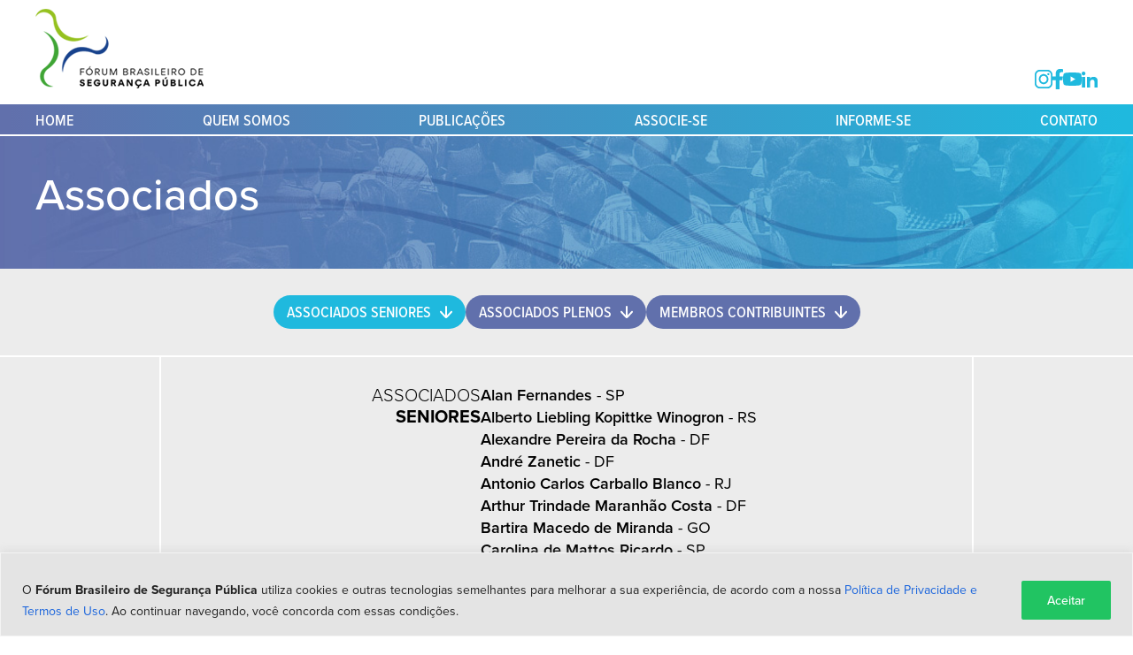

--- FILE ---
content_type: text/html; charset=UTF-8
request_url: https://forumseguranca.org.br/associados/fernanda-bestetti-de-vasconcellos/
body_size: 16436
content:
<!doctype html>
<html lang="pt-BR" class="no-js">
<head>
<meta charset="utf-8">
<title>Fernanda Bestetti de Vasconcellos - Fórum Brasileiro de Segurança Pública</title>
<!-- Google Chrome Frame for IE -->
<meta http-equiv="X-UA-Compatible" content="IE=edge,chrome=1">
<!-- mobile meta (hooray!) -->
<meta name="HandheldFriendly" content="True">
<meta name="viewport" content="width=device-width, user-scalable=no, initial-scale=1, maximum-scale=1" />
<!-- icons & favicons (for more: http://www.jonathantneal.com/blog/understand-the-favicon/) -->
<link rel="apple-touch-icon" href="https://forumseguranca.org.br/wp-content/themes/forumseg23/dist/img/apple-touch-icon.png">
<link rel="icon" href="https://forumseguranca.org.br/wp-content/themes/forumseg23/dist/img/favicon.ico">
<!--[if IE]>
<link rel="shortcut icon" href="https://forumseguranca.org.br/wp-content/themes/forumseg23/images/favicon.ico">
<![endif]-->
<meta name='robots' content='index, follow, max-image-preview:large, max-snippet:-1, max-video-preview:-1' />
<style>img:is([sizes="auto" i], [sizes^="auto," i]) { contain-intrinsic-size: 3000px 1500px }</style>
<!-- This site is optimized with the Yoast SEO plugin v26.6 - https://yoast.com/wordpress/plugins/seo/ -->
<link rel="canonical" href="https://forumseguranca.org.br/associados/fernanda-bestetti-de-vasconcellos/" />
<meta property="og:locale" content="pt_BR" />
<meta property="og:type" content="article" />
<meta property="og:title" content="Fernanda Bestetti de Vasconcellos - Fórum Brasileiro de Segurança Pública" />
<meta property="og:url" content="https://forumseguranca.org.br/associados/fernanda-bestetti-de-vasconcellos/" />
<meta property="og:site_name" content="Fórum Brasileiro de Segurança Pública" />
<meta property="article:modified_time" content="2024-02-01T17:50:38+00:00" />
<meta name="twitter:card" content="summary_large_image" />
<script type="application/ld+json" class="yoast-schema-graph">{"@context":"https://schema.org","@graph":[{"@type":"WebPage","@id":"https://forumseguranca.org.br/associados/fernanda-bestetti-de-vasconcellos/","url":"https://forumseguranca.org.br/associados/fernanda-bestetti-de-vasconcellos/","name":"Fernanda Bestetti de Vasconcellos - Fórum Brasileiro de Segurança Pública","isPartOf":{"@id":"https://forumseguranca.org.br/#website"},"datePublished":"2024-02-01T17:40:47+00:00","dateModified":"2024-02-01T17:50:38+00:00","breadcrumb":{"@id":"https://forumseguranca.org.br/associados/fernanda-bestetti-de-vasconcellos/#breadcrumb"},"inLanguage":"pt-BR","potentialAction":[{"@type":"ReadAction","target":["https://forumseguranca.org.br/associados/fernanda-bestetti-de-vasconcellos/"]}]},{"@type":"BreadcrumbList","@id":"https://forumseguranca.org.br/associados/fernanda-bestetti-de-vasconcellos/#breadcrumb","itemListElement":[{"@type":"ListItem","position":1,"name":"Início","item":"https://forumseguranca.org.br/"},{"@type":"ListItem","position":2,"name":"Associados","item":"https://forumseguranca.org.br/associados/"},{"@type":"ListItem","position":3,"name":"Fernanda Bestetti de Vasconcellos"}]},{"@type":"WebSite","@id":"https://forumseguranca.org.br/#website","url":"https://forumseguranca.org.br/","name":"Fórum Brasileiro de Segurança Pública","description":"","publisher":{"@id":"https://forumseguranca.org.br/#organization"},"potentialAction":[{"@type":"SearchAction","target":{"@type":"EntryPoint","urlTemplate":"https://forumseguranca.org.br/?s={search_term_string}"},"query-input":{"@type":"PropertyValueSpecification","valueRequired":true,"valueName":"search_term_string"}}],"inLanguage":"pt-BR"},{"@type":"Organization","@id":"https://forumseguranca.org.br/#organization","name":"Fórum Brasileiro de Segurança Pública","url":"https://forumseguranca.org.br/","logo":{"@type":"ImageObject","inLanguage":"pt-BR","@id":"https://forumseguranca.org.br/#/schema/logo/image/","url":"https://forumseguranca.org.br/wp-content/uploads/2024/05/og-image-site-1.jpg","contentUrl":"https://forumseguranca.org.br/wp-content/uploads/2024/05/og-image-site-1.jpg","width":1200,"height":630,"caption":"Fórum Brasileiro de Segurança Pública"},"image":{"@id":"https://forumseguranca.org.br/#/schema/logo/image/"}}]}</script>
<!-- / Yoast SEO plugin. -->
<link rel='dns-prefetch' href='//kit.fontawesome.com' />
<link rel='dns-prefetch' href='//use.typekit.net' />
<style id='classic-theme-styles-inline-css' type='text/css'>
/*! This file is auto-generated */
.wp-block-button__link{color:#fff;background-color:#32373c;border-radius:9999px;box-shadow:none;text-decoration:none;padding:calc(.667em + 2px) calc(1.333em + 2px);font-size:1.125em}.wp-block-file__button{background:#32373c;color:#fff;text-decoration:none}
</style>
<style id='global-styles-inline-css' type='text/css'>
:root{--wp--preset--aspect-ratio--square: 1;--wp--preset--aspect-ratio--4-3: 4/3;--wp--preset--aspect-ratio--3-4: 3/4;--wp--preset--aspect-ratio--3-2: 3/2;--wp--preset--aspect-ratio--2-3: 2/3;--wp--preset--aspect-ratio--16-9: 16/9;--wp--preset--aspect-ratio--9-16: 9/16;--wp--preset--color--black: #000000;--wp--preset--color--cyan-bluish-gray: #abb8c3;--wp--preset--color--white: #ffffff;--wp--preset--color--pale-pink: #f78da7;--wp--preset--color--vivid-red: #cf2e2e;--wp--preset--color--luminous-vivid-orange: #ff6900;--wp--preset--color--luminous-vivid-amber: #fcb900;--wp--preset--color--light-green-cyan: #7bdcb5;--wp--preset--color--vivid-green-cyan: #00d084;--wp--preset--color--pale-cyan-blue: #8ed1fc;--wp--preset--color--vivid-cyan-blue: #0693e3;--wp--preset--color--vivid-purple: #9b51e0;--wp--preset--gradient--vivid-cyan-blue-to-vivid-purple: linear-gradient(135deg,rgba(6,147,227,1) 0%,rgb(155,81,224) 100%);--wp--preset--gradient--light-green-cyan-to-vivid-green-cyan: linear-gradient(135deg,rgb(122,220,180) 0%,rgb(0,208,130) 100%);--wp--preset--gradient--luminous-vivid-amber-to-luminous-vivid-orange: linear-gradient(135deg,rgba(252,185,0,1) 0%,rgba(255,105,0,1) 100%);--wp--preset--gradient--luminous-vivid-orange-to-vivid-red: linear-gradient(135deg,rgba(255,105,0,1) 0%,rgb(207,46,46) 100%);--wp--preset--gradient--very-light-gray-to-cyan-bluish-gray: linear-gradient(135deg,rgb(238,238,238) 0%,rgb(169,184,195) 100%);--wp--preset--gradient--cool-to-warm-spectrum: linear-gradient(135deg,rgb(74,234,220) 0%,rgb(151,120,209) 20%,rgb(207,42,186) 40%,rgb(238,44,130) 60%,rgb(251,105,98) 80%,rgb(254,248,76) 100%);--wp--preset--gradient--blush-light-purple: linear-gradient(135deg,rgb(255,206,236) 0%,rgb(152,150,240) 100%);--wp--preset--gradient--blush-bordeaux: linear-gradient(135deg,rgb(254,205,165) 0%,rgb(254,45,45) 50%,rgb(107,0,62) 100%);--wp--preset--gradient--luminous-dusk: linear-gradient(135deg,rgb(255,203,112) 0%,rgb(199,81,192) 50%,rgb(65,88,208) 100%);--wp--preset--gradient--pale-ocean: linear-gradient(135deg,rgb(255,245,203) 0%,rgb(182,227,212) 50%,rgb(51,167,181) 100%);--wp--preset--gradient--electric-grass: linear-gradient(135deg,rgb(202,248,128) 0%,rgb(113,206,126) 100%);--wp--preset--gradient--midnight: linear-gradient(135deg,rgb(2,3,129) 0%,rgb(40,116,252) 100%);--wp--preset--font-size--small: 13px;--wp--preset--font-size--medium: 20px;--wp--preset--font-size--large: 36px;--wp--preset--font-size--x-large: 42px;--wp--preset--spacing--20: 0.44rem;--wp--preset--spacing--30: 0.67rem;--wp--preset--spacing--40: 1rem;--wp--preset--spacing--50: 1.5rem;--wp--preset--spacing--60: 2.25rem;--wp--preset--spacing--70: 3.38rem;--wp--preset--spacing--80: 5.06rem;--wp--preset--shadow--natural: 6px 6px 9px rgba(0, 0, 0, 0.2);--wp--preset--shadow--deep: 12px 12px 50px rgba(0, 0, 0, 0.4);--wp--preset--shadow--sharp: 6px 6px 0px rgba(0, 0, 0, 0.2);--wp--preset--shadow--outlined: 6px 6px 0px -3px rgba(255, 255, 255, 1), 6px 6px rgba(0, 0, 0, 1);--wp--preset--shadow--crisp: 6px 6px 0px rgba(0, 0, 0, 1);}:where(.is-layout-flex){gap: 0.5em;}:where(.is-layout-grid){gap: 0.5em;}body .is-layout-flex{display: flex;}.is-layout-flex{flex-wrap: wrap;align-items: center;}.is-layout-flex > :is(*, div){margin: 0;}body .is-layout-grid{display: grid;}.is-layout-grid > :is(*, div){margin: 0;}:where(.wp-block-columns.is-layout-flex){gap: 2em;}:where(.wp-block-columns.is-layout-grid){gap: 2em;}:where(.wp-block-post-template.is-layout-flex){gap: 1.25em;}:where(.wp-block-post-template.is-layout-grid){gap: 1.25em;}.has-black-color{color: var(--wp--preset--color--black) !important;}.has-cyan-bluish-gray-color{color: var(--wp--preset--color--cyan-bluish-gray) !important;}.has-white-color{color: var(--wp--preset--color--white) !important;}.has-pale-pink-color{color: var(--wp--preset--color--pale-pink) !important;}.has-vivid-red-color{color: var(--wp--preset--color--vivid-red) !important;}.has-luminous-vivid-orange-color{color: var(--wp--preset--color--luminous-vivid-orange) !important;}.has-luminous-vivid-amber-color{color: var(--wp--preset--color--luminous-vivid-amber) !important;}.has-light-green-cyan-color{color: var(--wp--preset--color--light-green-cyan) !important;}.has-vivid-green-cyan-color{color: var(--wp--preset--color--vivid-green-cyan) !important;}.has-pale-cyan-blue-color{color: var(--wp--preset--color--pale-cyan-blue) !important;}.has-vivid-cyan-blue-color{color: var(--wp--preset--color--vivid-cyan-blue) !important;}.has-vivid-purple-color{color: var(--wp--preset--color--vivid-purple) !important;}.has-black-background-color{background-color: var(--wp--preset--color--black) !important;}.has-cyan-bluish-gray-background-color{background-color: var(--wp--preset--color--cyan-bluish-gray) !important;}.has-white-background-color{background-color: var(--wp--preset--color--white) !important;}.has-pale-pink-background-color{background-color: var(--wp--preset--color--pale-pink) !important;}.has-vivid-red-background-color{background-color: var(--wp--preset--color--vivid-red) !important;}.has-luminous-vivid-orange-background-color{background-color: var(--wp--preset--color--luminous-vivid-orange) !important;}.has-luminous-vivid-amber-background-color{background-color: var(--wp--preset--color--luminous-vivid-amber) !important;}.has-light-green-cyan-background-color{background-color: var(--wp--preset--color--light-green-cyan) !important;}.has-vivid-green-cyan-background-color{background-color: var(--wp--preset--color--vivid-green-cyan) !important;}.has-pale-cyan-blue-background-color{background-color: var(--wp--preset--color--pale-cyan-blue) !important;}.has-vivid-cyan-blue-background-color{background-color: var(--wp--preset--color--vivid-cyan-blue) !important;}.has-vivid-purple-background-color{background-color: var(--wp--preset--color--vivid-purple) !important;}.has-black-border-color{border-color: var(--wp--preset--color--black) !important;}.has-cyan-bluish-gray-border-color{border-color: var(--wp--preset--color--cyan-bluish-gray) !important;}.has-white-border-color{border-color: var(--wp--preset--color--white) !important;}.has-pale-pink-border-color{border-color: var(--wp--preset--color--pale-pink) !important;}.has-vivid-red-border-color{border-color: var(--wp--preset--color--vivid-red) !important;}.has-luminous-vivid-orange-border-color{border-color: var(--wp--preset--color--luminous-vivid-orange) !important;}.has-luminous-vivid-amber-border-color{border-color: var(--wp--preset--color--luminous-vivid-amber) !important;}.has-light-green-cyan-border-color{border-color: var(--wp--preset--color--light-green-cyan) !important;}.has-vivid-green-cyan-border-color{border-color: var(--wp--preset--color--vivid-green-cyan) !important;}.has-pale-cyan-blue-border-color{border-color: var(--wp--preset--color--pale-cyan-blue) !important;}.has-vivid-cyan-blue-border-color{border-color: var(--wp--preset--color--vivid-cyan-blue) !important;}.has-vivid-purple-border-color{border-color: var(--wp--preset--color--vivid-purple) !important;}.has-vivid-cyan-blue-to-vivid-purple-gradient-background{background: var(--wp--preset--gradient--vivid-cyan-blue-to-vivid-purple) !important;}.has-light-green-cyan-to-vivid-green-cyan-gradient-background{background: var(--wp--preset--gradient--light-green-cyan-to-vivid-green-cyan) !important;}.has-luminous-vivid-amber-to-luminous-vivid-orange-gradient-background{background: var(--wp--preset--gradient--luminous-vivid-amber-to-luminous-vivid-orange) !important;}.has-luminous-vivid-orange-to-vivid-red-gradient-background{background: var(--wp--preset--gradient--luminous-vivid-orange-to-vivid-red) !important;}.has-very-light-gray-to-cyan-bluish-gray-gradient-background{background: var(--wp--preset--gradient--very-light-gray-to-cyan-bluish-gray) !important;}.has-cool-to-warm-spectrum-gradient-background{background: var(--wp--preset--gradient--cool-to-warm-spectrum) !important;}.has-blush-light-purple-gradient-background{background: var(--wp--preset--gradient--blush-light-purple) !important;}.has-blush-bordeaux-gradient-background{background: var(--wp--preset--gradient--blush-bordeaux) !important;}.has-luminous-dusk-gradient-background{background: var(--wp--preset--gradient--luminous-dusk) !important;}.has-pale-ocean-gradient-background{background: var(--wp--preset--gradient--pale-ocean) !important;}.has-electric-grass-gradient-background{background: var(--wp--preset--gradient--electric-grass) !important;}.has-midnight-gradient-background{background: var(--wp--preset--gradient--midnight) !important;}.has-small-font-size{font-size: var(--wp--preset--font-size--small) !important;}.has-medium-font-size{font-size: var(--wp--preset--font-size--medium) !important;}.has-large-font-size{font-size: var(--wp--preset--font-size--large) !important;}.has-x-large-font-size{font-size: var(--wp--preset--font-size--x-large) !important;}
:where(.wp-block-post-template.is-layout-flex){gap: 1.25em;}:where(.wp-block-post-template.is-layout-grid){gap: 1.25em;}
:where(.wp-block-columns.is-layout-flex){gap: 2em;}:where(.wp-block-columns.is-layout-grid){gap: 2em;}
:root :where(.wp-block-pullquote){font-size: 1.5em;line-height: 1.6;}
</style>
<!-- <link rel='stylesheet' id='wpa-css-css' href='https://forumseguranca.org.br/wp-content/plugins/honeypot/includes/css/wpa.css?ver=2.3.04' type='text/css' media='all' /> -->
<!-- <link rel='stylesheet' id='core-css' href='https://forumseguranca.org.br/wp-content/plugins/dinamize/css/dinamize.css?ver=6.8.3' type='text/css' media='all' /> -->
<!-- <link rel='stylesheet' id='swiper-css' href='https://forumseguranca.org.br/wp-content/themes/forumseg23/lib/swiper/swiper-bundle.min.css?ver=1721327070' type='text/css' media='all' /> -->
<link rel="stylesheet" type="text/css" href="//forumseguranca.org.br/wp-content/cache/forumseguranca.org.br/wpfc-minified/1z9y3lzi/i0uc6.css" media="all"/>
<link rel='stylesheet' id='adobe-fonts-css' href='https://use.typekit.net/ydk2ptz.css?ver=6.8.3' type='text/css' media='all' />
<!-- <link rel='stylesheet' id='forumseg-css' href='https://forumseguranca.org.br/wp-content/themes/forumseg23/dist/forumseg.min.css?ver=1762639371' type='text/css' media='all' /> -->
<link rel="stylesheet" type="text/css" href="//forumseguranca.org.br/wp-content/cache/forumseguranca.org.br/wpfc-minified/kp36my5p/i0uc6.css" media="all"/>
<script type="text/javascript" id="cookie-law-info-js-extra">
/* <![CDATA[ */
var _ckyConfig = {"_ipData":[],"_assetsURL":"https:\/\/forumseguranca.org.br\/wp-content\/plugins\/cookie-law-info\/lite\/frontend\/images\/","_publicURL":"https:\/\/forumseguranca.org.br","_expiry":"365","_categories":[{"name":"Necessary","slug":"necessary","isNecessary":true,"ccpaDoNotSell":true,"cookies":[],"active":true,"defaultConsent":{"gdpr":true,"ccpa":true}},{"name":"Functional","slug":"functional","isNecessary":false,"ccpaDoNotSell":true,"cookies":[],"active":true,"defaultConsent":{"gdpr":false,"ccpa":false}},{"name":"Analytics","slug":"analytics","isNecessary":false,"ccpaDoNotSell":true,"cookies":[],"active":true,"defaultConsent":{"gdpr":false,"ccpa":false}},{"name":"Performance","slug":"performance","isNecessary":false,"ccpaDoNotSell":true,"cookies":[],"active":true,"defaultConsent":{"gdpr":false,"ccpa":false}},{"name":"Advertisement","slug":"advertisement","isNecessary":false,"ccpaDoNotSell":true,"cookies":[],"active":true,"defaultConsent":{"gdpr":false,"ccpa":false}}],"_activeLaw":"gdpr","_rootDomain":"","_block":"1","_showBanner":"1","_bannerConfig":{"settings":{"type":"banner","preferenceCenterType":"popup","position":"bottom","applicableLaw":"gdpr"},"behaviours":{"reloadBannerOnAccept":false,"loadAnalyticsByDefault":false,"animations":{"onLoad":"animate","onHide":"sticky"}},"config":{"revisitConsent":{"status":false,"tag":"revisit-consent","position":"bottom-right","meta":{"url":"#"},"styles":{"background-color":"#21c462"},"elements":{"title":{"type":"text","tag":"revisit-consent-title","status":true,"styles":{"color":"#0056a7"}}}},"preferenceCenter":{"toggle":{"status":true,"tag":"detail-category-toggle","type":"toggle","states":{"active":{"styles":{"background-color":"#1863DC"}},"inactive":{"styles":{"background-color":"#D0D5D2"}}}}},"categoryPreview":{"status":false,"toggle":{"status":true,"tag":"detail-category-preview-toggle","type":"toggle","states":{"active":{"styles":{"background-color":"#1863DC"}},"inactive":{"styles":{"background-color":"#D0D5D2"}}}}},"videoPlaceholder":{"status":true,"styles":{"background-color":"#000000","border-color":"#000000","color":"#ffffff"}},"readMore":{"status":false,"tag":"readmore-button","type":"link","meta":{"noFollow":true,"newTab":true},"styles":{"color":"#1863DC","background-color":"transparent","border-color":"transparent"}},"showMore":{"status":true,"tag":"show-desc-button","type":"button","styles":{"color":"#1863DC"}},"showLess":{"status":true,"tag":"hide-desc-button","type":"button","styles":{"color":"#1863DC"}},"alwaysActive":{"status":true,"tag":"always-active","styles":{"color":"#008000"}},"manualLinks":{"status":true,"tag":"manual-links","type":"link","styles":{"color":"#1863DC"}},"auditTable":{"status":false},"optOption":{"status":true,"toggle":{"status":true,"tag":"optout-option-toggle","type":"toggle","states":{"active":{"styles":{"background-color":"#1863dc"}},"inactive":{"styles":{"background-color":"#FFFFFF"}}}}}}},"_version":"3.3.9","_logConsent":"1","_tags":[{"tag":"accept-button","styles":{"color":"#FFFFFF","background-color":"#21c462","border-color":"#21c462"}},{"tag":"reject-button","styles":{"color":"#21c462","background-color":"transparent","border-color":"#21c462"}},{"tag":"settings-button","styles":{"color":"#21c462","background-color":"transparent","border-color":"#21c462"}},{"tag":"readmore-button","styles":{"color":"#1863DC","background-color":"transparent","border-color":"transparent"}},{"tag":"donotsell-button","styles":{"color":"#1863DC","background-color":"transparent","border-color":"transparent"}},{"tag":"show-desc-button","styles":{"color":"#1863DC"}},{"tag":"hide-desc-button","styles":{"color":"#1863DC"}},{"tag":"cky-always-active","styles":[]},{"tag":"cky-link","styles":[]},{"tag":"accept-button","styles":{"color":"#FFFFFF","background-color":"#21c462","border-color":"#21c462"}},{"tag":"revisit-consent","styles":{"background-color":"#21c462"}}],"_shortCodes":[{"key":"cky_readmore","content":"<a href=\"#\" class=\"cky-policy\" aria-label=\"Cookie Policy\" target=\"_blank\" rel=\"noopener\" data-cky-tag=\"readmore-button\">Cookie Policy<\/a>","tag":"readmore-button","status":false,"attributes":{"rel":"nofollow","target":"_blank"}},{"key":"cky_show_desc","content":"<button class=\"cky-show-desc-btn\" data-cky-tag=\"show-desc-button\" aria-label=\"\"><\/button>","tag":"show-desc-button","status":true,"attributes":[]},{"key":"cky_hide_desc","content":"<button class=\"cky-show-desc-btn\" data-cky-tag=\"hide-desc-button\" aria-label=\"\"><\/button>","tag":"hide-desc-button","status":true,"attributes":[]},{"key":"cky_optout_show_desc","content":"[cky_optout_show_desc]","tag":"optout-show-desc-button","status":true,"attributes":[]},{"key":"cky_optout_hide_desc","content":"[cky_optout_hide_desc]","tag":"optout-hide-desc-button","status":true,"attributes":[]},{"key":"cky_category_toggle_label","content":"[cky_{{status}}_category_label] [cky_preference_{{category_slug}}_title]","tag":"","status":true,"attributes":[]},{"key":"cky_enable_category_label","content":"Enable","tag":"","status":true,"attributes":[]},{"key":"cky_disable_category_label","content":"Disable","tag":"","status":true,"attributes":[]},{"key":"cky_video_placeholder","content":"<div class=\"video-placeholder-normal\" data-cky-tag=\"video-placeholder\" id=\"[UNIQUEID]\"><p class=\"video-placeholder-text-normal\" data-cky-tag=\"placeholder-title\">Favor aceitar a pol\u00edtica de cookies para acessar esse conte\u00fado.<\/p><\/div>","tag":"","status":true,"attributes":[]},{"key":"cky_enable_optout_label","content":"Enable","tag":"","status":true,"attributes":[]},{"key":"cky_disable_optout_label","content":"Disable","tag":"","status":true,"attributes":[]},{"key":"cky_optout_toggle_label","content":"[cky_{{status}}_optout_label] [cky_optout_option_title]","tag":"","status":true,"attributes":[]},{"key":"cky_optout_option_title","content":"Do Not Sell or Share My Personal Information","tag":"","status":true,"attributes":[]},{"key":"cky_optout_close_label","content":"Close","tag":"","status":true,"attributes":[]},{"key":"cky_preference_close_label","content":"Close","tag":"","status":true,"attributes":[]}],"_rtl":"","_language":"en","_providersToBlock":[]};
var _ckyStyles = {"css":".cky-overlay{background: #000000; opacity: 0.4; position: fixed; top: 0; left: 0; width: 100%; height: 100%; z-index: 99999999;}.cky-hide{display: none;}.cky-btn-revisit-wrapper{display: flex; align-items: center; justify-content: center; background: #0056a7; width: 45px; height: 45px; border-radius: 50%; position: fixed; z-index: 999999; cursor: pointer;}.cky-revisit-bottom-left{bottom: 15px; left: 15px;}.cky-revisit-bottom-right{bottom: 15px; right: 15px;}.cky-btn-revisit-wrapper .cky-btn-revisit{display: flex; align-items: center; justify-content: center; background: none; border: none; cursor: pointer; position: relative; margin: 0; padding: 0;}.cky-btn-revisit-wrapper .cky-btn-revisit img{max-width: fit-content; margin: 0; height: 30px; width: 30px;}.cky-revisit-bottom-left:hover::before{content: attr(data-tooltip); position: absolute; background: #4e4b66; color: #ffffff; left: calc(100% + 7px); font-size: 12px; line-height: 16px; width: max-content; padding: 4px 8px; border-radius: 4px;}.cky-revisit-bottom-left:hover::after{position: absolute; content: \"\"; border: 5px solid transparent; left: calc(100% + 2px); border-left-width: 0; border-right-color: #4e4b66;}.cky-revisit-bottom-right:hover::before{content: attr(data-tooltip); position: absolute; background: #4e4b66; color: #ffffff; right: calc(100% + 7px); font-size: 12px; line-height: 16px; width: max-content; padding: 4px 8px; border-radius: 4px;}.cky-revisit-bottom-right:hover::after{position: absolute; content: \"\"; border: 5px solid transparent; right: calc(100% + 2px); border-right-width: 0; border-left-color: #4e4b66;}.cky-revisit-hide{display: none;}.cky-consent-container{position: fixed; width: 100%; box-sizing: border-box; z-index: 9999999;}.cky-consent-container .cky-consent-bar{background: #ffffff; border: 1px solid; padding: 16.5px 24px; box-shadow: 0 -1px 10px 0 #acabab4d;}.cky-banner-bottom{bottom: 0; left: 0;}.cky-banner-top{top: 0; left: 0;}.cky-custom-brand-logo-wrapper .cky-custom-brand-logo{width: 100px; height: auto; margin: 0 0 12px 0;}.cky-notice .cky-title{color: #212121; font-weight: 700; font-size: 18px; line-height: 24px; margin: 0 0 12px 0;}.cky-notice-group{display: flex; justify-content: space-between; align-items: center; font-size: 14px; line-height: 24px; font-weight: 400;}.cky-notice-des *,.cky-preference-content-wrapper *,.cky-accordion-header-des *,.cky-gpc-wrapper .cky-gpc-desc *{font-size: 14px;}.cky-notice-des{color: #212121; font-size: 14px; line-height: 24px; font-weight: 400;}.cky-notice-des img{height: 25px; width: 25px;}.cky-consent-bar .cky-notice-des p,.cky-gpc-wrapper .cky-gpc-desc p,.cky-preference-body-wrapper .cky-preference-content-wrapper p,.cky-accordion-header-wrapper .cky-accordion-header-des p,.cky-cookie-des-table li div:last-child p{color: inherit; margin-top: 0; overflow-wrap: break-word;}.cky-notice-des P:last-child,.cky-preference-content-wrapper p:last-child,.cky-cookie-des-table li div:last-child p:last-child,.cky-gpc-wrapper .cky-gpc-desc p:last-child{margin-bottom: 0;}.cky-notice-des a.cky-policy,.cky-notice-des button.cky-policy{font-size: 14px; color: #1863dc; white-space: nowrap; cursor: pointer; background: transparent; border: 1px solid; text-decoration: underline;}.cky-notice-des button.cky-policy{padding: 0;}.cky-notice-des a.cky-policy:focus-visible,.cky-notice-des button.cky-policy:focus-visible,.cky-preference-content-wrapper .cky-show-desc-btn:focus-visible,.cky-accordion-header .cky-accordion-btn:focus-visible,.cky-preference-header .cky-btn-close:focus-visible,.cky-switch input[type=\"checkbox\"]:focus-visible,.cky-footer-wrapper a:focus-visible,.cky-btn:focus-visible{outline: 2px solid #1863dc; outline-offset: 2px;}.cky-btn:focus:not(:focus-visible),.cky-accordion-header .cky-accordion-btn:focus:not(:focus-visible),.cky-preference-content-wrapper .cky-show-desc-btn:focus:not(:focus-visible),.cky-btn-revisit-wrapper .cky-btn-revisit:focus:not(:focus-visible),.cky-preference-header .cky-btn-close:focus:not(:focus-visible),.cky-consent-bar .cky-banner-btn-close:focus:not(:focus-visible){outline: 0;}button.cky-show-desc-btn:not(:hover):not(:active){color: #1863dc; background: transparent;}button.cky-accordion-btn:not(:hover):not(:active),button.cky-banner-btn-close:not(:hover):not(:active),button.cky-btn-close:not(:hover):not(:active),button.cky-btn-revisit:not(:hover):not(:active){background: transparent;}.cky-consent-bar button:hover,.cky-modal.cky-modal-open button:hover,.cky-consent-bar button:focus,.cky-modal.cky-modal-open button:focus{text-decoration: none;}.cky-notice-btn-wrapper{display: flex; justify-content: center; align-items: center; margin-left: 15px;}.cky-notice-btn-wrapper .cky-btn{text-shadow: none; box-shadow: none;}.cky-btn{font-size: 14px; font-family: inherit; line-height: 24px; padding: 8px 27px; font-weight: 500; margin: 0 8px 0 0; border-radius: 2px; white-space: nowrap; cursor: pointer; text-align: center; text-transform: none; min-height: 0;}.cky-btn:hover{opacity: 0.8;}.cky-btn-customize{color: #1863dc; background: transparent; border: 2px solid #1863dc;}.cky-btn-reject{color: #1863dc; background: transparent; border: 2px solid #1863dc;}.cky-btn-accept{background: #1863dc; color: #ffffff; border: 2px solid #1863dc;}.cky-btn:last-child{margin-right: 0;}@media (max-width: 768px){.cky-notice-group{display: block;}.cky-notice-btn-wrapper{margin-left: 0;}.cky-notice-btn-wrapper .cky-btn{flex: auto; max-width: 100%; margin-top: 10px; white-space: unset;}}@media (max-width: 576px){.cky-notice-btn-wrapper{flex-direction: column;}.cky-custom-brand-logo-wrapper, .cky-notice .cky-title, .cky-notice-des, .cky-notice-btn-wrapper{padding: 0 28px;}.cky-consent-container .cky-consent-bar{padding: 16.5px 0;}.cky-notice-des{max-height: 40vh; overflow-y: scroll;}.cky-notice-btn-wrapper .cky-btn{width: 100%; padding: 8px; margin-right: 0;}.cky-notice-btn-wrapper .cky-btn-accept{order: 1;}.cky-notice-btn-wrapper .cky-btn-reject{order: 3;}.cky-notice-btn-wrapper .cky-btn-customize{order: 2;}}@media (max-width: 425px){.cky-custom-brand-logo-wrapper, .cky-notice .cky-title, .cky-notice-des, .cky-notice-btn-wrapper{padding: 0 24px;}.cky-notice-btn-wrapper{flex-direction: column;}.cky-btn{width: 100%; margin: 10px 0 0 0;}.cky-notice-btn-wrapper .cky-btn-customize{order: 2;}.cky-notice-btn-wrapper .cky-btn-reject{order: 3;}.cky-notice-btn-wrapper .cky-btn-accept{order: 1; margin-top: 16px;}}@media (max-width: 352px){.cky-notice .cky-title{font-size: 16px;}.cky-notice-des *{font-size: 12px;}.cky-notice-des, .cky-btn{font-size: 12px;}}.cky-modal.cky-modal-open{display: flex; visibility: visible; -webkit-transform: translate(-50%, -50%); -moz-transform: translate(-50%, -50%); -ms-transform: translate(-50%, -50%); -o-transform: translate(-50%, -50%); transform: translate(-50%, -50%); top: 50%; left: 50%; transition: all 1s ease;}.cky-modal{box-shadow: 0 32px 68px rgba(0, 0, 0, 0.3); margin: 0 auto; position: fixed; max-width: 100%; background: #ffffff; top: 50%; box-sizing: border-box; border-radius: 6px; z-index: 999999999; color: #212121; -webkit-transform: translate(-50%, 100%); -moz-transform: translate(-50%, 100%); -ms-transform: translate(-50%, 100%); -o-transform: translate(-50%, 100%); transform: translate(-50%, 100%); visibility: hidden; transition: all 0s ease;}.cky-preference-center{max-height: 79vh; overflow: hidden; width: 845px; overflow: hidden; flex: 1 1 0; display: flex; flex-direction: column; border-radius: 6px;}.cky-preference-header{display: flex; align-items: center; justify-content: space-between; padding: 22px 24px; border-bottom: 1px solid;}.cky-preference-header .cky-preference-title{font-size: 18px; font-weight: 700; line-height: 24px;}.cky-preference-header .cky-btn-close{margin: 0; cursor: pointer; vertical-align: middle; padding: 0; background: none; border: none; width: auto; height: auto; min-height: 0; line-height: 0; text-shadow: none; box-shadow: none;}.cky-preference-header .cky-btn-close img{margin: 0; height: 10px; width: 10px;}.cky-preference-body-wrapper{padding: 0 24px; flex: 1; overflow: auto; box-sizing: border-box;}.cky-preference-content-wrapper,.cky-gpc-wrapper .cky-gpc-desc{font-size: 14px; line-height: 24px; font-weight: 400; padding: 12px 0;}.cky-preference-content-wrapper{border-bottom: 1px solid;}.cky-preference-content-wrapper img{height: 25px; width: 25px;}.cky-preference-content-wrapper .cky-show-desc-btn{font-size: 14px; font-family: inherit; color: #1863dc; text-decoration: none; line-height: 24px; padding: 0; margin: 0; white-space: nowrap; cursor: pointer; background: transparent; border-color: transparent; text-transform: none; min-height: 0; text-shadow: none; box-shadow: none;}.cky-accordion-wrapper{margin-bottom: 10px;}.cky-accordion{border-bottom: 1px solid;}.cky-accordion:last-child{border-bottom: none;}.cky-accordion .cky-accordion-item{display: flex; margin-top: 10px;}.cky-accordion .cky-accordion-body{display: none;}.cky-accordion.cky-accordion-active .cky-accordion-body{display: block; padding: 0 22px; margin-bottom: 16px;}.cky-accordion-header-wrapper{cursor: pointer; width: 100%;}.cky-accordion-item .cky-accordion-header{display: flex; justify-content: space-between; align-items: center;}.cky-accordion-header .cky-accordion-btn{font-size: 16px; font-family: inherit; color: #212121; line-height: 24px; background: none; border: none; font-weight: 700; padding: 0; margin: 0; cursor: pointer; text-transform: none; min-height: 0; text-shadow: none; box-shadow: none;}.cky-accordion-header .cky-always-active{color: #008000; font-weight: 600; line-height: 24px; font-size: 14px;}.cky-accordion-header-des{font-size: 14px; line-height: 24px; margin: 10px 0 16px 0;}.cky-accordion-chevron{margin-right: 22px; position: relative; cursor: pointer;}.cky-accordion-chevron-hide{display: none;}.cky-accordion .cky-accordion-chevron i::before{content: \"\"; position: absolute; border-right: 1.4px solid; border-bottom: 1.4px solid; border-color: inherit; height: 6px; width: 6px; -webkit-transform: rotate(-45deg); -moz-transform: rotate(-45deg); -ms-transform: rotate(-45deg); -o-transform: rotate(-45deg); transform: rotate(-45deg); transition: all 0.2s ease-in-out; top: 8px;}.cky-accordion.cky-accordion-active .cky-accordion-chevron i::before{-webkit-transform: rotate(45deg); -moz-transform: rotate(45deg); -ms-transform: rotate(45deg); -o-transform: rotate(45deg); transform: rotate(45deg);}.cky-audit-table{background: #f4f4f4; border-radius: 6px;}.cky-audit-table .cky-empty-cookies-text{color: inherit; font-size: 12px; line-height: 24px; margin: 0; padding: 10px;}.cky-audit-table .cky-cookie-des-table{font-size: 12px; line-height: 24px; font-weight: normal; padding: 15px 10px; border-bottom: 1px solid; border-bottom-color: inherit; margin: 0;}.cky-audit-table .cky-cookie-des-table:last-child{border-bottom: none;}.cky-audit-table .cky-cookie-des-table li{list-style-type: none; display: flex; padding: 3px 0;}.cky-audit-table .cky-cookie-des-table li:first-child{padding-top: 0;}.cky-cookie-des-table li div:first-child{width: 100px; font-weight: 600; word-break: break-word; word-wrap: break-word;}.cky-cookie-des-table li div:last-child{flex: 1; word-break: break-word; word-wrap: break-word; margin-left: 8px;}.cky-footer-shadow{display: block; width: 100%; height: 40px; background: linear-gradient(180deg, rgba(255, 255, 255, 0) 0%, #ffffff 100%); position: absolute; bottom: calc(100% - 1px);}.cky-footer-wrapper{position: relative;}.cky-prefrence-btn-wrapper{display: flex; flex-wrap: wrap; align-items: center; justify-content: center; padding: 22px 24px; border-top: 1px solid;}.cky-prefrence-btn-wrapper .cky-btn{flex: auto; max-width: 100%; text-shadow: none; box-shadow: none;}.cky-btn-preferences{color: #1863dc; background: transparent; border: 2px solid #1863dc;}.cky-preference-header,.cky-preference-body-wrapper,.cky-preference-content-wrapper,.cky-accordion-wrapper,.cky-accordion,.cky-accordion-wrapper,.cky-footer-wrapper,.cky-prefrence-btn-wrapper{border-color: inherit;}@media (max-width: 845px){.cky-modal{max-width: calc(100% - 16px);}}@media (max-width: 576px){.cky-modal{max-width: 100%;}.cky-preference-center{max-height: 100vh;}.cky-prefrence-btn-wrapper{flex-direction: column;}.cky-accordion.cky-accordion-active .cky-accordion-body{padding-right: 0;}.cky-prefrence-btn-wrapper .cky-btn{width: 100%; margin: 10px 0 0 0;}.cky-prefrence-btn-wrapper .cky-btn-reject{order: 3;}.cky-prefrence-btn-wrapper .cky-btn-accept{order: 1; margin-top: 0;}.cky-prefrence-btn-wrapper .cky-btn-preferences{order: 2;}}@media (max-width: 425px){.cky-accordion-chevron{margin-right: 15px;}.cky-notice-btn-wrapper{margin-top: 0;}.cky-accordion.cky-accordion-active .cky-accordion-body{padding: 0 15px;}}@media (max-width: 352px){.cky-preference-header .cky-preference-title{font-size: 16px;}.cky-preference-header{padding: 16px 24px;}.cky-preference-content-wrapper *, .cky-accordion-header-des *{font-size: 12px;}.cky-preference-content-wrapper, .cky-preference-content-wrapper .cky-show-more, .cky-accordion-header .cky-always-active, .cky-accordion-header-des, .cky-preference-content-wrapper .cky-show-desc-btn, .cky-notice-des a.cky-policy{font-size: 12px;}.cky-accordion-header .cky-accordion-btn{font-size: 14px;}}.cky-switch{display: flex;}.cky-switch input[type=\"checkbox\"]{position: relative; width: 44px; height: 24px; margin: 0; background: #d0d5d2; -webkit-appearance: none; border-radius: 50px; cursor: pointer; outline: 0; border: none; top: 0;}.cky-switch input[type=\"checkbox\"]:checked{background: #1863dc;}.cky-switch input[type=\"checkbox\"]:before{position: absolute; content: \"\"; height: 20px; width: 20px; left: 2px; bottom: 2px; border-radius: 50%; background-color: white; -webkit-transition: 0.4s; transition: 0.4s; margin: 0;}.cky-switch input[type=\"checkbox\"]:after{display: none;}.cky-switch input[type=\"checkbox\"]:checked:before{-webkit-transform: translateX(20px); -ms-transform: translateX(20px); transform: translateX(20px);}@media (max-width: 425px){.cky-switch input[type=\"checkbox\"]{width: 38px; height: 21px;}.cky-switch input[type=\"checkbox\"]:before{height: 17px; width: 17px;}.cky-switch input[type=\"checkbox\"]:checked:before{-webkit-transform: translateX(17px); -ms-transform: translateX(17px); transform: translateX(17px);}}.cky-consent-bar .cky-banner-btn-close{position: absolute; right: 9px; top: 5px; background: none; border: none; cursor: pointer; padding: 0; margin: 0; min-height: 0; line-height: 0; height: auto; width: auto; text-shadow: none; box-shadow: none;}.cky-consent-bar .cky-banner-btn-close img{height: 9px; width: 9px; margin: 0;}.cky-notice-btn-wrapper .cky-btn-do-not-sell{font-size: 14px; line-height: 24px; padding: 6px 0; margin: 0; font-weight: 500; background: none; border-radius: 2px; border: none; cursor: pointer; text-align: left; color: #1863dc; background: transparent; border-color: transparent; box-shadow: none; text-shadow: none;}.cky-consent-bar .cky-banner-btn-close:focus-visible,.cky-notice-btn-wrapper .cky-btn-do-not-sell:focus-visible,.cky-opt-out-btn-wrapper .cky-btn:focus-visible,.cky-opt-out-checkbox-wrapper input[type=\"checkbox\"].cky-opt-out-checkbox:focus-visible{outline: 2px solid #1863dc; outline-offset: 2px;}@media (max-width: 768px){.cky-notice-btn-wrapper{margin-left: 0; margin-top: 10px; justify-content: left;}.cky-notice-btn-wrapper .cky-btn-do-not-sell{padding: 0;}}@media (max-width: 352px){.cky-notice-btn-wrapper .cky-btn-do-not-sell, .cky-notice-des a.cky-policy{font-size: 12px;}}.cky-opt-out-wrapper{padding: 12px 0;}.cky-opt-out-wrapper .cky-opt-out-checkbox-wrapper{display: flex; align-items: center;}.cky-opt-out-checkbox-wrapper .cky-opt-out-checkbox-label{font-size: 16px; font-weight: 700; line-height: 24px; margin: 0 0 0 12px; cursor: pointer;}.cky-opt-out-checkbox-wrapper input[type=\"checkbox\"].cky-opt-out-checkbox{background-color: #ffffff; border: 1px solid black; width: 20px; height: 18.5px; margin: 0; -webkit-appearance: none; position: relative; display: flex; align-items: center; justify-content: center; border-radius: 2px; cursor: pointer;}.cky-opt-out-checkbox-wrapper input[type=\"checkbox\"].cky-opt-out-checkbox:checked{background-color: #1863dc; border: none;}.cky-opt-out-checkbox-wrapper input[type=\"checkbox\"].cky-opt-out-checkbox:checked::after{left: 6px; bottom: 4px; width: 7px; height: 13px; border: solid #ffffff; border-width: 0 3px 3px 0; border-radius: 2px; -webkit-transform: rotate(45deg); -ms-transform: rotate(45deg); transform: rotate(45deg); content: \"\"; position: absolute; box-sizing: border-box;}.cky-opt-out-checkbox-wrapper.cky-disabled .cky-opt-out-checkbox-label,.cky-opt-out-checkbox-wrapper.cky-disabled input[type=\"checkbox\"].cky-opt-out-checkbox{cursor: no-drop;}.cky-gpc-wrapper{margin: 0 0 0 32px;}.cky-footer-wrapper .cky-opt-out-btn-wrapper{display: flex; flex-wrap: wrap; align-items: center; justify-content: center; padding: 22px 24px;}.cky-opt-out-btn-wrapper .cky-btn{flex: auto; max-width: 100%; text-shadow: none; box-shadow: none;}.cky-opt-out-btn-wrapper .cky-btn-cancel{border: 1px solid #dedfe0; background: transparent; color: #858585;}.cky-opt-out-btn-wrapper .cky-btn-confirm{background: #1863dc; color: #ffffff; border: 1px solid #1863dc;}@media (max-width: 352px){.cky-opt-out-checkbox-wrapper .cky-opt-out-checkbox-label{font-size: 14px;}.cky-gpc-wrapper .cky-gpc-desc, .cky-gpc-wrapper .cky-gpc-desc *{font-size: 12px;}.cky-opt-out-checkbox-wrapper input[type=\"checkbox\"].cky-opt-out-checkbox{width: 16px; height: 16px;}.cky-opt-out-checkbox-wrapper input[type=\"checkbox\"].cky-opt-out-checkbox:checked::after{left: 5px; bottom: 4px; width: 3px; height: 9px;}.cky-gpc-wrapper{margin: 0 0 0 28px;}}.video-placeholder-youtube{background-size: 100% 100%; background-position: center; background-repeat: no-repeat; background-color: #b2b0b059; position: relative; display: flex; align-items: center; justify-content: center; max-width: 100%;}.video-placeholder-text-youtube{text-align: center; align-items: center; padding: 10px 16px; background-color: #000000cc; color: #ffffff; border: 1px solid; border-radius: 2px; cursor: pointer;}.video-placeholder-normal{background-image: url(\"\/wp-content\/plugins\/cookie-law-info\/lite\/frontend\/images\/placeholder.svg\"); background-size: 80px; background-position: center; background-repeat: no-repeat; background-color: #b2b0b059; position: relative; display: flex; align-items: flex-end; justify-content: center; max-width: 100%;}.video-placeholder-text-normal{align-items: center; padding: 10px 16px; text-align: center; border: 1px solid; border-radius: 2px; cursor: pointer;}.cky-rtl{direction: rtl; text-align: right;}.cky-rtl .cky-banner-btn-close{left: 9px; right: auto;}.cky-rtl .cky-notice-btn-wrapper .cky-btn:last-child{margin-right: 8px;}.cky-rtl .cky-notice-btn-wrapper .cky-btn:first-child{margin-right: 0;}.cky-rtl .cky-notice-btn-wrapper{margin-left: 0; margin-right: 15px;}.cky-rtl .cky-prefrence-btn-wrapper .cky-btn{margin-right: 8px;}.cky-rtl .cky-prefrence-btn-wrapper .cky-btn:first-child{margin-right: 0;}.cky-rtl .cky-accordion .cky-accordion-chevron i::before{border: none; border-left: 1.4px solid; border-top: 1.4px solid; left: 12px;}.cky-rtl .cky-accordion.cky-accordion-active .cky-accordion-chevron i::before{-webkit-transform: rotate(-135deg); -moz-transform: rotate(-135deg); -ms-transform: rotate(-135deg); -o-transform: rotate(-135deg); transform: rotate(-135deg);}@media (max-width: 768px){.cky-rtl .cky-notice-btn-wrapper{margin-right: 0;}}@media (max-width: 576px){.cky-rtl .cky-notice-btn-wrapper .cky-btn:last-child{margin-right: 0;}.cky-rtl .cky-prefrence-btn-wrapper .cky-btn{margin-right: 0;}.cky-rtl .cky-accordion.cky-accordion-active .cky-accordion-body{padding: 0 22px 0 0;}}@media (max-width: 425px){.cky-rtl .cky-accordion.cky-accordion-active .cky-accordion-body{padding: 0 15px 0 0;}}.cky-rtl .cky-opt-out-btn-wrapper .cky-btn{margin-right: 12px;}.cky-rtl .cky-opt-out-btn-wrapper .cky-btn:first-child{margin-right: 0;}.cky-rtl .cky-opt-out-checkbox-wrapper .cky-opt-out-checkbox-label{margin: 0 12px 0 0;}"};
/* ]]> */
</script>
<script src='//forumseguranca.org.br/wp-content/cache/forumseguranca.org.br/wpfc-minified/f5r7kurq/i0uc6.js' type="text/javascript"></script>
<!-- <script type="text/javascript" src="https://forumseguranca.org.br/wp-content/plugins/cookie-law-info/lite/frontend/js/script.min.js?ver=3.3.9" id="cookie-law-info-js"></script> -->
<!-- <script type="text/javascript" src="https://forumseguranca.org.br/wp-includes/js/jquery/jquery.min.js?ver=3.7.1" id="jquery-core-js"></script> -->
<!-- <script type="text/javascript" src="https://forumseguranca.org.br/wp-includes/js/jquery/jquery-migrate.min.js?ver=3.4.1" id="jquery-migrate-js"></script> -->
<!-- <script type="text/javascript" src="https://forumseguranca.org.br/wp-content/plugins/dinamize/js/dinamize.js?ver=6.8.3" id="my-js-js"></script> -->
<!-- <script type="text/javascript" src="https://forumseguranca.org.br/wp-content/themes/forumseg23/lib/swiper/swiper-bundle.min.js?ver=1721339086" id="swiper-js"></script> -->
<style id="cky-style-inline">[data-cky-tag]{visibility:hidden;}</style>
<!-- Google tag (gtag.js) -->
<script async src="https://www.googletagmanager.com/gtag/js?id=G-KC4BC35EY9"></script>
<script>
window.dataLayer = window.dataLayer || [];
function gtag(){dataLayer.push(arguments);}
gtag('js', new Date());
gtag('config', 'G-KC4BC35EY9');
</script>
</head>
<body class="wp-singular associados-template-default single single-associados postid-1557 wp-theme-forumseg23 theme--sobre">
<header class="c-header">
<div class="wrapper">
<a href="https://forumseguranca.org.br" class="logo"><img src="https://forumseguranca.org.br/wp-content/uploads/2023/10/logo-forum-seguranca-2021-hdr.png" alt="Logo Fórum Brasileiro de Segurança Pública"></a>
<div class="social-media-links">
<a target="_blank" class="sm_instagram" href="https://www.instagram.com/forumseguranca/"><svg id="a" data-name="Layer 1" xmlns="http://www.w3.org/2000/svg" viewBox="0 0 20.94 20.89" width="20.94" height="20.89"><path d="m19.14,15.19c0,2.15-1.75,3.9-3.9,3.9H5.7c-2.15,0-3.9-1.75-3.9-3.9V5.7c0-2.15,1.75-3.9,3.9-3.9h9.55c2.15,0,3.9,1.75,3.9,3.9v9.5Zm1.8.05V5.65c0-3.1-2.55-5.65-5.65-5.65H5.65C2.55,0,0,2.55,0,5.65v9.6c0,3.1,2.55,5.65,5.65,5.65h9.65c3.1,0,5.65-2.55,5.65-5.65" fill="#6170ac" stroke-width="0"/><path d="m16.09,3.65h0c.65,0,1.2.55,1.2,1.2s-.55,1.2-1.2,1.2c-.7,0-1.2-.55-1.2-1.2s.5-1.2,1.2-1.2" fill="#6170ac" stroke-width="0"/><path d="m14.24,10.45c0,2.1-1.7,3.8-3.75,3.8h-.05c-2.05,0-3.75-1.7-3.75-3.8s1.7-3.75,3.75-3.75h.05c2.05,0,3.75,1.7,3.75,3.75m1.95,0c0-3.1-2.6-5.7-5.7-5.7h-.05c-3.1,0-5.65,2.6-5.65,5.7s2.55,5.7,5.65,5.7h.05c3.1,0,5.7-2.55,5.7-5.7" fill="#6170ac" stroke-width="0"/></svg></a>
<a target="_blank" class="sm_facebook" href="https://www.facebook.com/forumbseguranca"><svg id="a" data-name="Layer 1" xmlns="http://www.w3.org/2000/svg" viewBox="0 0 11.92 22.28" width="11.92" height="22.28"><path d="m3.63,22.28h4.32v-9.96h3.19l.64-4.02h-3.83v-3.04c0-1.13,1.08-1.77,2.11-1.77h1.86V.16L8.59.01C5.4-.19,3.63,2.32,3.63,5.31v2.99H0v4.02h3.63v9.96Z" fill="#6170ac" stroke-width="0"/><rect x="0" width="11.92" height="22.28" style="fill: none; stroke-width: 0px;"/></svg></a>
<a target="_blank" class="sm_youtube" href="https://www.youtube.com/@ForumBSP"><svg id="a" data-name="Layer 1" xmlns="http://www.w3.org/2000/svg" viewBox="0 0 20.65 14.62" width="20.65" height="14.61"><path d="m13.62,7.31l-5.38,3.13v-6.23l5.38,3.09Zm7.03,0c0-1.53-.08-3.01-.24-4.1-.32-2.37-1.53-2.77-3.9-2.97-2.05-.16-4.38-.24-6.19-.24s-4.18.08-6.19.24C1.77.44.52.84.2,3.21c-.12,1.09-.2,2.57-.2,4.1s.08,3.05.2,4.1c.32,2.41,1.57,2.77,3.94,2.97,2.01.2,4.38.24,6.19.24s4.14-.04,6.19-.24c2.37-.2,3.58-.56,3.9-2.97.16-1.05.24-2.57.24-4.1" fill="#6170ac" stroke-width="0"/></svg></a>
<a target="_blank" class="sm_linkedin" href="https://www.linkedin.com/company/forum-brasileiro-de-seguranca-publica/"><svg id="a" data-name="Layer 1" xmlns="http://www.w3.org/2000/svg" viewBox="0 0 18.02 18.11" width="18.02" height="18.11"><path d="m6.05,6.1h3.53v1.68c.75-1.1,1.99-1.81,3.4-1.81h.97c2.25,0,4.06,1.86,4.06,4.06v8.08h-3.53v-6.49c-.04-1.37-.97-2.43-2.34-2.43s-2.52,1.06-2.56,2.43v6.49h-3.53V6.1ZM2.12,0c1.19,0,2.16.97,2.16,2.16s-.97,2.16-2.16,2.16S0,3.36,0,2.16.93,0,2.12,0M.35,6.1h3.58v12.01H.35V6.1Z" fill="#6170ac" stroke-width="0"/></svg></a>
</div>
</div>
</header>
<div class="c-menu">
<div class="menu__mobile">
<div class="trigger__wrapper">
<button class="menu__trigger" aria-label="Abrir Menu"><i></i></button>
</div>
<nav class="mobile__nav"><ul id="menu-menu-mobile" class=""><li id="menu-item-1058" class="menu-item menu-item-type-post_type menu-item-object-page menu-item-home menu-item-1058"><a href="https://forumseguranca.org.br/">Home</a></li>
<li id="menu-item-1070" class="hasChildren menu-item menu-item-type-custom menu-item-object-custom menu-item-has-children menu-item-1070"><a href="#">Quem Somos</a>
<ul class="sub-menu">
<li id="menu-item-1059" class="menu-item menu-item-type-post_type menu-item-object-page menu-item-1059"><a href="https://forumseguranca.org.br/quem-somos/">Quem Somos</a></li>
<li id="menu-item-1060" class="menu-item menu-item-type-post_type menu-item-object-page menu-item-1060"><a href="https://forumseguranca.org.br/quem-somos/nossa-historia/">Nossa História</a></li>
<li id="menu-item-1061" class="menu-item menu-item-type-post_type menu-item-object-page menu-item-1061"><a href="https://forumseguranca.org.br/quem-somos/transparencia/">Transparência</a></li>
<li id="menu-item-1062" class="menu-item menu-item-type-post_type menu-item-object-page menu-item-1062"><a href="https://forumseguranca.org.br/quem-somos/equipe/">Equipe</a></li>
<li id="menu-item-1063" class="menu-item menu-item-type-post_type menu-item-object-page menu-item-1063"><a href="https://forumseguranca.org.br/quem-somos/associados/">Associados</a></li>
</ul>
</li>
<li id="menu-item-1071" class="hasChildren menu-item menu-item-type-custom menu-item-object-custom menu-item-has-children menu-item-1071"><a href="#">Publicações</a>
<ul class="sub-menu">
<li id="menu-item-2551" class="menu-item menu-item-type-post_type_archive menu-item-object-publicacoes menu-item-2551"><a href="https://forumseguranca.org.br/publicacoes/">Publicações</a></li>
<li id="menu-item-2659" class="menu-item menu-item-type-post_type menu-item-object-publicacoes menu-item-2659"><a href="https://forumseguranca.org.br/publicacoes/anuario-brasileiro-de-seguranca-publica/">Anuário</a></li>
<li id="menu-item-2580" class="menu-item menu-item-type-post_type menu-item-object-publicacoes menu-item-2580"><a href="https://forumseguranca.org.br/publicacoes/atlas-da-violencia/">Atlas da Violência</a></li>
</ul>
</li>
<li id="menu-item-1072" class="hasChildren menu-item menu-item-type-custom menu-item-object-custom menu-item-has-children menu-item-1072"><a href="#">Dados</a>
<ul class="sub-menu">
<li id="menu-item-1074" class="menu-item menu-item-type-custom menu-item-object-custom menu-item-1074"><a target="_blank" href="https://forumseguranca.org.br/painel-violencia-contra-a-mulher/">Painel da Violência Contra Mulher</a></li>
</ul>
</li>
<li id="menu-item-1068" class="menu-item menu-item-type-post_type menu-item-object-page menu-item-1068"><a href="https://forumseguranca.org.br/associe-se/">Associe-se</a></li>
<li id="menu-item-1075" class="hasChildren menu-item menu-item-type-custom menu-item-object-custom menu-item-has-children menu-item-1075"><a href="#">Informe-se</a>
<ul class="sub-menu">
<li id="menu-item-1076" class="menu-item menu-item-type-custom menu-item-object-custom menu-item-1076"><a target="_blank" href="https://fontesegura.forumseguranca.org.br/">Fonte Segura</a></li>
<li id="menu-item-2144" class="menu-item menu-item-type-post_type menu-item-object-page menu-item-2144"><a href="https://forumseguranca.org.br/encontro/">Encontro Anual</a></li>
<li id="menu-item-2564" class="menu-item menu-item-type-post_type menu-item-object-page menu-item-2564"><a href="https://forumseguranca.org.br/casoteca/">Selo FBSP</a></li>
<li id="menu-item-2396" class="menu-item menu-item-type-custom menu-item-object-custom menu-item-2396"><a target="_blank" href="https://revista.forumseguranca.org.br/">RBSP</a></li>
<li id="menu-item-2394" class="menu-item menu-item-type-post_type menu-item-object-page menu-item-2394"><a href="https://forumseguranca.org.br/uso-da-forca/">Uso da Força</a></li>
</ul>
</li>
<li id="menu-item-1069" class="menu-item menu-item-type-post_type menu-item-object-page menu-item-1069"><a href="https://forumseguranca.org.br/contato/">Contato</a></li>
</ul></nav>		</div>
<div class="wrapper">
<nav class="desktop__nav"><ul id="menu-menu-principal" class=""><li id="menu-item-320" class="menu-item menu-item-type-post_type menu-item-object-page menu-item-home menu-item-320"><a href="https://forumseguranca.org.br/">Home</a></li>
<li id="menu-item-321" class="menu-item menu-item-type-post_type menu-item-object-page menu-item-has-children menu-item-321"><a href="https://forumseguranca.org.br/quem-somos/">Quem Somos</a>
<ul class="sub-menu">
<li id="menu-item-325" class="menu-item menu-item-type-post_type menu-item-object-page menu-item-325"><a href="https://forumseguranca.org.br/quem-somos/nossa-historia/">Nossa História</a></li>
<li id="menu-item-429" class="menu-item menu-item-type-post_type menu-item-object-page menu-item-429"><a href="https://forumseguranca.org.br/quem-somos/transparencia/">Transparência</a></li>
<li id="menu-item-323" class="menu-item menu-item-type-post_type menu-item-object-page menu-item-323"><a href="https://forumseguranca.org.br/quem-somos/equipe/">Equipe</a></li>
<li id="menu-item-322" class="menu-item menu-item-type-post_type menu-item-object-page menu-item-322"><a href="https://forumseguranca.org.br/quem-somos/associados/">Associados</a></li>
</ul>
</li>
<li id="menu-item-2548" class="menu-item menu-item-type-post_type_archive menu-item-object-publicacoes menu-item-has-children menu-item-2548"><a href="https://forumseguranca.org.br/publicacoes/">Publicações</a>
<ul class="sub-menu">
<li id="menu-item-2660" class="menu-item menu-item-type-post_type menu-item-object-publicacoes menu-item-2660"><a href="https://forumseguranca.org.br/publicacoes/anuario-brasileiro-de-seguranca-publica/">Anuário</a></li>
<li id="menu-item-2579" class="menu-item menu-item-type-post_type menu-item-object-publicacoes menu-item-2579"><a href="https://forumseguranca.org.br/publicacoes/atlas-da-violencia/">Atlas da Violência</a></li>
</ul>
</li>
<li id="menu-item-32" class="menu-item menu-item-type-post_type menu-item-object-page menu-item-32"><a href="https://forumseguranca.org.br/associe-se/">Associe-se</a></li>
<li id="menu-item-1015" class="menu-item menu-item-type-custom menu-item-object-custom menu-item-has-children menu-item-1015"><a>Informe-se</a>
<ul class="sub-menu">
<li id="menu-item-170" class="menu-item menu-item-type-custom menu-item-object-custom menu-item-170"><a target="_blank" href="https://fontesegura.forumseguranca.org.br/">Fonte Segura</a></li>
<li id="menu-item-2145" class="menu-item menu-item-type-post_type menu-item-object-page menu-item-2145"><a href="https://forumseguranca.org.br/encontro/">Encontro Anual</a></li>
<li id="menu-item-2565" class="menu-item menu-item-type-post_type menu-item-object-page menu-item-2565"><a href="https://forumseguranca.org.br/casoteca/">Selo FBSP</a></li>
<li id="menu-item-1685" class="menu-item menu-item-type-custom menu-item-object-custom menu-item-1685"><a href="https://revista.forumseguranca.org.br/">RBSP</a></li>
<li id="menu-item-2395" class="menu-item menu-item-type-post_type menu-item-object-page menu-item-2395"><a href="https://forumseguranca.org.br/uso-da-forca/">Uso da Força</a></li>
</ul>
</li>
<li id="menu-item-33" class="menu-item menu-item-type-post_type menu-item-object-page menu-item-33"><a href="https://forumseguranca.org.br/contato/">Contato</a></li>
</ul></nav>		</div>
</div>
<section class="s-associados-hero">
<div class="wrapper">
<div class="associados__intro">
<h1>Associados</h1>		</div>
</div>
</section>
<main>
<nav class="n-associados">
<div class="wrapper">
<a class="a-btn-cta has--arrow btn--associados active" data-target="seniors">Associados Seniores</a>
<a class="a-btn-cta has--arrow btn--associados" data-target="plenos">Associados Plenos</a>
<a class="a-btn-cta has--arrow btn--associados" data-target="contribuintes">Membros Contribuintes</a>
</div>
</nav>
<section class="s-associados">
<div class="associados__wrapper associados--seniors active">
<div class="wrapper">
<div class="associados__title">
<h2>Associados <br><strong>Seniores</strong></h2>
</div>
<div class="associados__content">
<div class="associado"><span>Alan Fernandes</span> - SP</div><div class="associado"><span>Alberto Liebling Kopittke Winogron</span> - RS</div><div class="associado"><span>Alexandre Pereira da Rocha</span> - DF</div><div class="associado"><span>André Zanetic</span> - DF</div><div class="associado"><span>Antonio Carlos Carballo Blanco</span> - RJ</div><div class="associado"><span>Arthur Trindade Maranhão Costa</span> - DF</div><div class="associado"><span>Bartira Macedo de Miranda</span> - GO</div><div class="associado"><span>Carolina de Mattos Ricardo</span> - SP</div><div class="associado"><span>Cássio Thyone Almeida de Rosa</span> - DF</div><div class="associado"><span>Cide Ferreira Romao</span> - AL</div><div class="associado"><span>Cristiane do Socorro Loureiro Lima</span> - PA</div><div class="associado"><span>Daniel Ricardo de Castro Cerqueira</span> - RJ</div><div class="associado"><span>Danillo Ferreira do Nascimento</span> - BA</div><div class="associado"><span>Denice Santiago Rosário</span> - BA</div><div class="associado"><span>Edson M. L. S. Ramos</span> - PA</div><div class="associado"><span>Eduardo Cerqueira Batitucci</span> - MG</div><div class="associado"><span>Eduardo Pazinato da Cunha</span> - RS</div><div class="associado"><span>Elizabeth Leeds</span> - EXTERIOR</div><div class="associado"><span>Fernanda Bestetti de Vasconcellos</span> - RS</div><div class="associado"><span>Floriano Cathala Loureiro Neto</span> - DF</div><div class="associado"><span>Giane Silvestre</span> - SP</div><div class="associado"><span>Guaracy Mingardi</span> - SP</div><div class="associado"><span>Haydée Glória Cruz Caruso</span> - DF</div><div class="associado"><span>Isabel Seixas de Figueiredo</span> - SP</div><div class="associado"><span>Ivone Freire Costa</span> - BA</div><div class="associado"><span>Jacqueline de Oliveira Muniz</span> - RJ</div><div class="associado"><span>Jacqueline Sinhoretto</span> - SP</div><div class="associado"><span>Jesus Trindade Barreto Júnior</span> - MG</div><div class="associado"><span>João Jose Vasco Peixoto Furtado</span> - CE</div><div class="associado"><span>Jose Ignacio Cano Gestoso</span> - RJ</div><div class="associado"><span>José Marcelo Sallovitz Zacchi</span> - SP</div><div class="associado"><span>Juliana Lemes da Cruz</span> - MG</div><div class="associado"><span>Juliana Teixeira de Souza Martins</span> - SP</div><div class="associado"><span>Livio José Lima e Rocha</span> - SP</div><div class="associado"><span>Ludmila Mendonça Lopes Ribeiro</span> - MG</div><div class="associado"><span>Luís Flávio Sapori</span> - MG</div><div class="associado"><span>Marcos Aurelio Veloso e Silva</span> - MT</div><div class="associado"><span>Marcos Flavio Rolim</span> - RS</div><div class="associado"><span>Mariana Kiefer Kruchin</span> - SP</div><div class="associado"><span>Marlene Ines Spaniol</span> - RS</div><div class="associado"><span>Martim Cabeleira de Moraes Júnior</span> - RS</div><div class="associado"><span>Murilo Ferreira dos Santos</span> - MG</div><div class="associado"><span>Nivio Caixeta do Nascimento</span> - DF</div><div class="associado"><span>Patrícia de Oliveira Nogueira</span> - SP</div><div class="associado"><span>Paula Ferreira Poncioni</span> - RJ</div><div class="associado"><span>Pedro Luis Rocha Montenegro</span> - AL</div><div class="associado"><span>Renato de Alcino Vieira</span> - MG</div><div class="associado"><span>Renato Sérgio de Lima</span> - SP</div><div class="associado"><span>Roberto Uchôa de Oliveira Santos</span> - RJ</div><div class="associado"><span>Robson Sávio Reis Souza</span> - MG</div><div class="associado"><span>Rodrigo Ghiringhelli de Azevedo</span> - RS</div><div class="associado"><span>Rodrigo Xavier da Silva</span> - MG</div><div class="associado"><span>Ronaldo Alves Marinho da Silva</span> - SE</div><div class="associado"><span>Samira Bueno Nunes</span> - SP</div><div class="associado"><span>Sandoval Bittencourt  de Oliveira Neto</span> - PA</div><div class="associado"><span>Sérgio Roberto de Abreu</span> - RS</div><div class="associado"><span>Silvia dos Santos de Almeida</span> - PA</div><div class="associado"><span>Silvia Ramos de Souza</span> - RJ</div><div class="associado"><span>Thandara Santos</span> - SP</div>				</div>
</div>
</div>
<div class="associados__wrapper associados--plenos">
<div class="wrapper">
<div class="associados__title">
<h2>Associados <br><strong>Plenos</strong></h2>
</div>
<div class="associados__content">
<div class="associado"><span>Alethea Maria Carolina Sales Bernardo</span> - PA</div><div class="associado"><span>Aline Thais Bruni</span> - SP</div><div class="associado"><span>Almir de Oliveira Junior</span> - DF</div><div class="associado"><span>Alvaro Rogério Duboc Fajardo</span> - ES</div><div class="associado"><span>Amanda Mátar de Figueiredo</span> - MG</div><div class="associado"><span>André de Albuquerque Garcia</span> - ES</div><div class="associado"><span>Ariadne Lima Natal</span> - EXTERIOR</div><div class="associado"><span>Benedito Domingos Mariano</span> - SP</div><div class="associado"><span>Bruno Langeani</span> - SP</div><div class="associado"><span>Camila Caldeira Nunes Dias</span> - SP</div><div class="associado"><span>Carlos Frederico Vasconcellos Monteiro Rosa</span> - PE</div><div class="associado"><span>Cesar Barreira</span> - CE</div><div class="associado"><span>César Maurício de Abreu Mello</span> - PA</div><div class="associado"><span>Cristina Gross Villanova</span> - RS</div><div class="associado"><span>Cristina Neme</span> - SP</div><div class="associado"><span>Daniel Nunes Pereira</span> - AL</div><div class="associado"><span>Danilo Orlando Pugliesi</span> - SP</div><div class="associado"><span>David Marques</span> - SP</div><div class="associado"><span>Edgar Ribeiro Dias</span> - SP</div><div class="associado"><span>Edson Benedito Rondon Filho</span> - MT</div><div class="associado"><span>Eduardo Ferreira Valério</span> - SP</div><div class="associado"><span>Elisandro Lotin de Souza</span> - SC</div><div class="associado"><span>Erich Meier Junior</span> - DF</div><div class="associado"><span>Erika Natalie Pereira Miralha Duarte</span> - PA</div><div class="associado"><span>Fabricio Silva Rosa</span> - GO</div><div class="associado"><span>Fagner de Oliveira Dias</span> - DF</div><div class="associado"><span>Felipe Sampaio</span> - PE</div><div class="associado"><span>Flavia Fonseca Carbonari de Almeida</span> - SP</div><div class="associado"><span>Francine Feldens</span> - RS</div><div class="associado"><span>Francisco Thiago Rocha Vasconcelos</span> - CE</div><div class="associado"><span>Gilvan Gomes da Silva</span> - DF</div><div class="associado"><span>Gustavo Henrique Holanda Dias Kershaw</span> - PE</div><div class="associado"><span>Ivan Contente Marques</span> - SP</div><div class="associado"><span>Ivenio do Espirito Santo Hermes Junior</span> - RN</div><div class="associado"><span>Jesus Milagres</span> - MG</div><div class="associado"><span>João Vitor Freitas Duarte Abreu</span> - RJ</div><div class="associado"><span>José Roberto Rodrigues de Oliveira</span> - SP</div><div class="associado"><span>Josiel Antonio da Silva</span> - SP</div><div class="associado"><span>Leonardo de Carvalho Silva</span> - SP</div><div class="associado"><span>Lucas Starling Albuquerque Cerqueira</span> - MG</div><div class="associado"><span>Lucia Maria Bertini</span> - CE</div><div class="associado"><span>Luís Felipe Zilli do Nascimento</span> - MG</div><div class="associado"><span>Luiz Guilherme Dacar da Silva  Scorzafave</span> - SP</div><div class="associado"><span>Marcelo Jugend</span> - PR</div><div class="associado"><span>Marcio Julio da Silva Mattos</span> - DF</div><div class="associado"><span>Marcus Vinicius Gonçalves da Cruz</span> - MG</div><div class="associado"><span>Maria Carolina de Camargo Schlittler</span> - SP</div><div class="associado"><span>Maria Cecilia de Oliveira Rosa</span> - RJ</div><div class="associado"><span>Melina Risso</span> - SP</div><div class="associado"><span>Pablo de Moura Nunes de Oliveira</span> - RJ</div><div class="associado"><span>Pablo Silva Lira</span> - ES</div><div class="associado"><span>Pedro Heitor Barros Geraldo</span> - RJ</div><div class="associado"><span>Pedro Mendes Loureiro</span> - EXTERIOR</div><div class="associado"><span>Rafael Alcadipani da Silveira</span> - SP</div><div class="associado"><span>Roberta Corradi Astolfi</span> - SP</div><div class="associado"><span>Roberto José da Silva</span> - BA</div><div class="associado"><span>Rodrigo Filippi Dornelles</span> - SP</div><div class="associado"><span>Steevan Tadeu Soares</span> - MG</div><div class="associado"><span>Vilmar Pittol Muller</span> - RS</div><div class="associado"><span>Wagner Leiva</span> - DF</div><div class="associado"><span>Yacine Guellati</span> - DF</div>				</div>
</div>
</div>
<div class="associados__wrapper associados--contribuintes">
<div class="wrapper">
<div class="associados__title">
<h2>Membros <br><strong>Contribuintes</strong></h2>
</div>
<div class="associados__content">
<div class="associado"><span>Alberto Lopes Cantalice</span> - RJ</div><div class="associado"><span>Aldo Colombo Junior</span> - AC</div><div class="associado"><span>Álex Rocha Brandão</span> - RS</div><div class="associado"><span>Almir Valente Felitte</span> - SP</div><div class="associado"><span>Ana Lara Cândido Becker de Carvalho</span> - CE</div><div class="associado"><span>Anderson Alcântara Silva Melo</span> - MG</div><div class="associado"><span>André Roberto Ruver</span> - RS</div><div class="associado"><span>Anézio Brito de Paiva</span> - AM</div><div class="associado"><span>Bárbara Caballero de Andrade</span> - RJ</div><div class="associado"><span>Beatriz Porfírio Graeff</span> - SP</div><div class="associado"><span>Bernardo Sampaio Rodrigues Junior</span> - SP</div><div class="associado"><span>Bruno de Oliveira Favero</span> - SP</div><div class="associado"><span>Candida Alzira Bentes de Magalhães</span> - RR</div><div class="associado"><span>Carla Campos Avanzi</span> - PR</div><div class="associado"><span>Carlos Eduardo Silva de Oliveira</span> - AM</div><div class="associado"><span>Cayo Benoit Vieira Dias</span> - DF</div><div class="associado"><span>Christoffer Guldberg</span> - EXTERIOR</div><div class="associado"><span>Cládio Abel Wohlfahrt</span> - RS</div><div class="associado"><span>Cláudia de Jesus Maia</span> - MG</div><div class="associado"><span>Cláudia de Souza Cavalcanti Bezerra</span> - PB</div><div class="associado"><span>Clovis Bueno de Azevedo</span> - SP</div><div class="associado"><span>Dagoberto Albuquerque da Costa</span> - RS</div><div class="associado"><span>Daniela Sousa dos Santos de Oliveira</span> - PA</div><div class="associado"><span>Daniele Alcântara</span> - DF</div><div class="associado"><span>Daniele de Sousa Alcântara</span> - DF</div><div class="associado"><span>Danielle Tsuchida Bendazzoli</span> - SP</div><div class="associado"><span>Denison Melo de Aguiar</span> - PA</div><div class="associado"><span>Diógenes Wagner Silveira Esteves de Oliveira</span> - SP</div><div class="associado"><span>Djan Carlos de Souza Fagundes</span> - RS</div><div class="associado"><span>Edson Soares de Almeida</span> - SP</div><div class="associado"><span>Emerson Moura Leite</span> - SP</div><div class="associado"><span>Erivelton Pires Guedes</span> - RJ</div><div class="associado"><span>Ester Zappavigna Monteiro Costa</span> - ES</div><div class="associado"><span>Eva Alterman Blay</span> - SP</div><div class="associado"><span>Fábio Costa Morais de  Sá e Silva</span> - EXTERIOR</div><div class="associado"><span>Fábio Félix Pereira Scarabelo</span> - SP</div><div class="associado"><span>Fábio José Carmona dos Santos</span> - PA</div><div class="associado"><span>Fabio Nunes Castro</span> - RS</div><div class="associado"><span>Felippe Angeli</span> - SP</div><div class="associado"><span>Fiona Macaulay</span> - EXTERIOR</div><div class="associado"><span>Flávio Augusto Milhomem</span> - DF</div><div class="associado"><span>Flávio Pedro dos Santos Pita</span> - RJ</div><div class="associado"><span>Francisco Angelo Silva Assis</span> - MG</div><div class="associado"><span>Franklin Epiphanio Gomes de Almeida</span> - MT</div><div class="associado"><span>Gilberto Antonio Duarte Santos</span> - EXTERIOR</div><div class="associado"><span>Gisele Suminski Mendes</span> - RS</div><div class="associado"><span>Gustavo Vieira Pereira</span> - RS</div><div class="associado"><span>Helena Butinhol Belini</span> - MS</div><div class="associado"><span>Íbis Pereira</span> - RJ</div><div class="associado"><span>Iracema Ariadne Viçoso</span> - MG</div><div class="associado"><span>Irene Cardoso Sousa</span> - PE</div><div class="associado"><span>Isabel Cristina das Neves Oliveira</span> - PA</div><div class="associado"><span>Izabelle Moreira Mundim</span> - SP</div><div class="associado"><span>James Frade Araújo</span> - DF</div><div class="associado"><span>Jeremias dos Santos</span> - ES</div><div class="associado"><span>João Edson de Souza</span> - TO</div><div class="associado"><span>João Marcelo dos Santos Gonçalves</span> - RS</div><div class="associado"><span>José Carlos Andre dos Santos</span> - AL</div><div class="associado"><span>José Carlos Leandro</span> - DF</div><div class="associado"><span>José da Cruz Bispo de Miranda</span> - PI</div><div class="associado"><span>Joseph Murray</span> - RS</div><div class="associado"><span>Júlia Rocha Luciano</span> - SP</div><div class="associado"><span>Juliana Mota</span> - CE</div><div class="associado"><span>Julio José Araújo Junior</span> - RJ</div><div class="associado"><span>Kerlly Barbara Mariano dos Santos</span> - SP</div><div class="associado"><span>Laura Girardi Hypolito</span> - RS</div><div class="associado"><span>Laura Gonçalves de Lima</span> - MS</div><div class="associado"><span>Lazaro Eduardo Lessa Senna</span> - BA</div><div class="associado"><span>Letícia Fonseca Paiva Delgado</span> - MG</div><div class="associado"><span>Lorraine Carla da Costa Cordeiro Iezzi</span> - ES</div><div class="associado"><span>Luciano Batista de Lima</span> - DF</div><div class="associado"><span>Luis Carlos Cazetta</span> - SP</div><div class="associado"><span>Marcela de Oliveira Nunes</span> - SP</div><div class="associado"><span>Marcelle Gomes Figueira</span> - RJ</div><div class="associado"><span>Marcelo Batista Nery</span> - SP</div><div class="associado"><span>Marcelo Ribeiro de Oliveira</span> - GO</div><div class="associado"><span>Marcelo Vladimir Correia</span> - MG</div><div class="associado"><span>Marco Elias de Oliveira Nimer</span> - DF</div><div class="associado"><span>Marcos Leoncio Sousa Ribeiro</span> - DF</div><div class="associado"><span>Marcos Roberto Santana</span> - SP</div><div class="associado"><span>Marcos Toffoli Simoens da Silva</span> - SP</div><div class="associado"><span>Marcus André de Souza Cardoso</span> - AP</div><div class="associado"><span>Marcus Firme dos Reis</span> - ES</div><div class="associado"><span>Maria do Socorro Barbosa</span> - DF</div><div class="associado"><span>Mário Jumbo Miranda Aufiero</span> - AM</div><div class="associado"><span>Maristela da Silva Francisco</span> - SC</div><div class="associado"><span>Marlon Alberto Weichert</span> - SP</div><div class="associado"><span>Marly Bezerra Batista</span> - DF</div><div class="associado"><span>Mayra Luíza Pinheiro da Silva</span> - SP</div><div class="associado"><span>Natalia Pollachi</span> - SP</div><div class="associado"><span>Nelson Anderson Costa Ribeiro</span> - DF</div><div class="associado"><span>Osvaldo Evangelista Júnior</span> - SP</div><div class="associado"><span>Pablo Rangell Mendes Rios Pereira</span> - DF</div><div class="associado"><span>Patricia Sarmento dos Santos</span> - MS</div><div class="associado"><span>Pedro Borges Franco Zimermann do Nascimento</span> - SP</div><div class="associado"><span>Pedro Nogueira Diogo</span> - DF</div><div class="associado"><span>Pedro Paulo Guerra de Medeiros</span> - GO</div><div class="associado"><span>Pedro Paulo Porto Sampaio</span> - PR</div><div class="associado"><span>Pehkx Jones Gomes da Silveira</span> - DF</div><div class="associado"><span>Pierpaolo Cruz Bottini</span> - SP</div><div class="associado"><span>Rafael Barreto Souza</span> - DF</div><div class="associado"><span>Rafael Lacerda Silveira Rocha</span> - SP</div><div class="associado"><span>Rafhael Ramos Nepomuceno</span> - CE</div><div class="associado"><span>Raimundo Jovanil Pereira Oliveira</span> - CE</div><div class="associado"><span>Ramon Soares</span> - MG</div><div class="associado"><span>Reinaldo Monteiro da Silva</span> - SP</div><div class="associado"><span>Ricardo Augusto da Silva</span> - AL</div><div class="associado"><span>Ricardo Ubiraci Sennes</span> - SP</div><div class="associado"><span>Rinaldo Jorge da Silva</span> - PE</div><div class="associado"><span>Roberta Fernandes Santos</span> - MG</div><div class="associado"><span>Roberta Torres dos Santos</span> - RJ</div><div class="associado"><span>Roberto Alzir Dias Chaves</span> - RJ</div><div class="associado"><span>Roberto Magno Reis Netto</span> - PA</div><div class="associado"><span>Rodolfo de Freitas Jacarandá</span> - RO</div><div class="associado"><span>Rodrigo Ferreira dos Santos Ruiz Calejon</span> - SP</div><div class="associado"><span>Rosane Teresinha Carvalho Porto</span> - RS</div><div class="associado"><span>Rosângela Maria Guimarães Rosa</span> - DF</div><div class="associado"><span>Rosse Carneiro Osório</span> - BA</div><div class="associado"><span>Simão Baran Junior</span> - SC</div><div class="associado"><span>Simone Arruda do Carmo</span> - RR</div><div class="associado"><span>Tania Fernanda Prado Pereira</span> - SP</div><div class="associado"><span>Teresa Caldeira</span> - EXTERIOR</div><div class="associado"><span>Thais de Jesus Custodio</span> - RJ</div><div class="associado"><span>Thaiza Pauluze</span> - SP</div><div class="associado"><span>Thiago Rodrigues</span> - RJ</div><div class="associado"><span>Tiago Joffily</span> - RJ</div><div class="associado"><span>Úrsula Dias Peres</span> - SP</div><div class="associado"><span>Valdênia Ap. Paulino Lanfranchi</span> - MA</div><div class="associado"><span>Vanessa Dornelles Schinke</span> - RS</div><div class="associado"><span>Virginia Canedo Bruzzone</span> - DF</div><div class="associado"><span>Zenith Nara Costa Delabrida</span> - SE</div>				</div>
</div>
</div>
</section>
</main>

<footer class="c-footer">
<div class="wrapper">
<div class="footer__inner">
<div class="footer__info">
<h3>Fórum Brasileiro de<br />
<strong>Segurança Pública</strong></h3>
<p>Se quiser entrar em contato com a equipe do FÓRUM BRASILEIRO DE SEGURANÇA PÚBLICA, favor utilizar os canais abaixo:</p>
<p>Celular: +55 11 94120-2226<br />
Telefone: +55 11 3081-0925</p>
<p>E-mail: <a href="mailto:contato@forumseguranca.org.br" target="_blank" rel="noopener">contato@forumseguranca.org.br</a></p>
<h5><strong>Apoio Institucional</strong><a href="https://www.fordfoundation.org/our-work-around-the-world/brazil/" target="_blank" rel="noopener"></a></h5>
<p><span class="apoio"><a href="https://www.fordfoundation.org/our-work-around-the-world/brazil/" target="_blank" rel="noopener">FORD FOUNDATION</a><br />
<a href="https://www.opensocietyfoundations.org/" target="_blank" rel="noopener">OPEN SOCIETY</a><br />
<a href="https://institutogalodamanha.org.br/" target="_blank" rel="noopener">GALO DA MANHÃ</a><br />
<a href="https://fundacaojles.org.br/" target="_blank" rel="noopener">FUNDAÇÃO JOSÉ LUIZ EGYDIO SETÚBAL</a></span></p>
</div>
<nav class="footer__menu menu--principal"><ul id="menu-menu-rodape" class=""><li id="menu-item-1665" class="menu-item menu-item-type-post_type menu-item-object-page menu-item-home menu-item-1665"><a href="https://forumseguranca.org.br/">Home</a></li>
<li id="menu-item-1666" class="menu-item menu-item-type-post_type menu-item-object-page menu-item-1666"><a href="https://forumseguranca.org.br/quem-somos/">Quem Somos</a></li>
<li id="menu-item-2545" class="menu-item menu-item-type-post_type_archive menu-item-object-publicacoes menu-item-2545"><a href="https://forumseguranca.org.br/publicacoes/">Publicações</a></li>
<li id="menu-item-1668" class="menu-item menu-item-type-post_type menu-item-object-page menu-item-1668"><a href="https://forumseguranca.org.br/associe-se/">Associe-se</a></li>
<li id="menu-item-1669" class="menu-item menu-item-type-post_type menu-item-object-page menu-item-1669"><a href="https://forumseguranca.org.br/contato/">Contato</a></li>
</ul></nav>
<div class="footer__right">
<p class="copyright">FÓRUM BRASILEIRO DE<br>
SEGURANÇA PÚBLICA</p>
<nav class="footer__menu menu--transparencia"><ul id="menu-menu-transparencia" class=""><li id="menu-item-1434" class="menu-item menu-item-type-post_type menu-item-object-page menu-item-1434"><a href="https://forumseguranca.org.br/quem-somos/transparencia/">Transparência</a></li>
<li id="menu-item-43" class="menu-item menu-item-type-custom menu-item-object-custom menu-item-43"><a target="_blank" href="https://forumseguranca.org.br/wp-content/uploads/2023/11/carta-de-principios-fbsp.pdf">Carta de Princípios</a></li>
<li id="menu-item-44" class="menu-item menu-item-type-custom menu-item-object-custom menu-item-44"><a target="_blank" href="https://forumseguranca.org.br/wp-content/uploads/2024/01/politica-de-privacidade-fbsp.pdf">Política de Privacidade</a></li>
<li id="menu-item-45" class="menu-item menu-item-type-custom menu-item-object-custom menu-item-45"><a target="_blank" href="https://forumseguranca.org.br/wp-content/uploads/2023/11/estatuto-social-38169.pdf">Estatuto</a></li>
</ul></nav>
<div class="social-media-links">
<a target="_blank" class="sm_instagram" href="https://www.instagram.com/forumseguranca/"><svg id="a" data-name="Layer 1" xmlns="http://www.w3.org/2000/svg" viewBox="0 0 20.94 20.89" width="20.94" height="20.89"><path d="m19.14,15.19c0,2.15-1.75,3.9-3.9,3.9H5.7c-2.15,0-3.9-1.75-3.9-3.9V5.7c0-2.15,1.75-3.9,3.9-3.9h9.55c2.15,0,3.9,1.75,3.9,3.9v9.5Zm1.8.05V5.65c0-3.1-2.55-5.65-5.65-5.65H5.65C2.55,0,0,2.55,0,5.65v9.6c0,3.1,2.55,5.65,5.65,5.65h9.65c3.1,0,5.65-2.55,5.65-5.65" fill="#6170ac" stroke-width="0"/><path d="m16.09,3.65h0c.65,0,1.2.55,1.2,1.2s-.55,1.2-1.2,1.2c-.7,0-1.2-.55-1.2-1.2s.5-1.2,1.2-1.2" fill="#6170ac" stroke-width="0"/><path d="m14.24,10.45c0,2.1-1.7,3.8-3.75,3.8h-.05c-2.05,0-3.75-1.7-3.75-3.8s1.7-3.75,3.75-3.75h.05c2.05,0,3.75,1.7,3.75,3.75m1.95,0c0-3.1-2.6-5.7-5.7-5.7h-.05c-3.1,0-5.65,2.6-5.65,5.7s2.55,5.7,5.65,5.7h.05c3.1,0,5.7-2.55,5.7-5.7" fill="#6170ac" stroke-width="0"/></svg></a>
<a target="_blank" class="sm_facebook" href="https://www.facebook.com/forumbseguranca"><svg id="a" data-name="Layer 1" xmlns="http://www.w3.org/2000/svg" viewBox="0 0 11.92 22.28" width="11.92" height="22.28"><path d="m3.63,22.28h4.32v-9.96h3.19l.64-4.02h-3.83v-3.04c0-1.13,1.08-1.77,2.11-1.77h1.86V.16L8.59.01C5.4-.19,3.63,2.32,3.63,5.31v2.99H0v4.02h3.63v9.96Z" fill="#6170ac" stroke-width="0"/><rect x="0" width="11.92" height="22.28" style="fill: none; stroke-width: 0px;"/></svg></a>
<a target="_blank" class="sm_youtube" href="https://www.youtube.com/@ForumBSP"><svg id="a" data-name="Layer 1" xmlns="http://www.w3.org/2000/svg" viewBox="0 0 20.65 14.62" width="20.65" height="14.61"><path d="m13.62,7.31l-5.38,3.13v-6.23l5.38,3.09Zm7.03,0c0-1.53-.08-3.01-.24-4.1-.32-2.37-1.53-2.77-3.9-2.97-2.05-.16-4.38-.24-6.19-.24s-4.18.08-6.19.24C1.77.44.52.84.2,3.21c-.12,1.09-.2,2.57-.2,4.1s.08,3.05.2,4.1c.32,2.41,1.57,2.77,3.94,2.97,2.01.2,4.38.24,6.19.24s4.14-.04,6.19-.24c2.37-.2,3.58-.56,3.9-2.97.16-1.05.24-2.57.24-4.1" fill="#6170ac" stroke-width="0"/></svg></a>
<a target="_blank" class="sm_linkedin" href="https://www.linkedin.com/company/forum-brasileiro-de-seguranca-publica/"><svg id="a" data-name="Layer 1" xmlns="http://www.w3.org/2000/svg" viewBox="0 0 18.02 18.11" width="18.02" height="18.11"><path d="m6.05,6.1h3.53v1.68c.75-1.1,1.99-1.81,3.4-1.81h.97c2.25,0,4.06,1.86,4.06,4.06v8.08h-3.53v-6.49c-.04-1.37-.97-2.43-2.34-2.43s-2.52,1.06-2.56,2.43v6.49h-3.53V6.1ZM2.12,0c1.19,0,2.16.97,2.16,2.16s-.97,2.16-2.16,2.16S0,3.36,0,2.16.93,0,2.12,0M.35,6.1h3.58v12.01H.35V6.1Z" fill="#6170ac" stroke-width="0"/></svg></a>
</div>
</div>
</div>
<img class="footer__vector" src="https://forumseguranca.org.br/wp-content/themes/forumseg23/assets/img/footer-image.php?theme=theme--sobre" alt="">
</div>
</footer>
<script type="speculationrules">
{"prefetch":[{"source":"document","where":{"and":[{"href_matches":"\/*"},{"not":{"href_matches":["\/wp-*.php","\/wp-admin\/*","\/wp-content\/uploads\/*","\/wp-content\/*","\/wp-content\/plugins\/*","\/wp-content\/themes\/forumseg23\/*","\/*\\?(.+)"]}},{"not":{"selector_matches":"a[rel~=\"nofollow\"]"}},{"not":{"selector_matches":".no-prefetch, .no-prefetch a"}}]},"eagerness":"conservative"}]}
</script>
<script id="ckyBannerTemplate" type="text/template"><div class="cky-overlay cky-hide"></div><div class="cky-consent-container cky-hide" tabindex="0"> <div class="cky-consent-bar" data-cky-tag="notice" style="background-color:#e4e4e4;border-color:#f4f4f4">  <div class="cky-notice"> <p class="cky-title" role="heading" aria-level="1" data-cky-tag="title" style="color:#212121"></p><div class="cky-notice-group"> <div class="cky-notice-des" data-cky-tag="description" style="color:#212121"> O <strong>Fórum Brasileiro de Segurança Pública</strong> utiliza cookies e outras tecnologias semelhantes para melhorar a sua experiência, de acordo com a nossa <a href="https://forumseguranca.org.br/wp-content/uploads/2022/07/fbsp-politica-de-privacidade.pdf" target="_blank">Política de Privacidade e Termos de Uso</a>. Ao continuar navegando, você concorda com essas condições. </div><div class="cky-notice-btn-wrapper" data-cky-tag="notice-buttons">   <button class="cky-btn cky-btn-accept" aria-label="Aceitar" data-cky-tag="accept-button" style="color:#FFFFFF;background-color:#21c462;border-color:#21c462">Aceitar</button>  </div></div></div></div></div><div class="cky-modal" tabindex="0"> <div class="cky-preference-center" data-cky-tag="detail" style="color:#212121;background-color:#e4e4e4;border-color:#f4f4f4"> <div class="cky-preference-header"> <span class="cky-preference-title" role="heading" aria-level="1" data-cky-tag="detail-title" style="color:#212121"></span> <button class="cky-btn-close" aria-label="[cky_preference_close_label]" data-cky-tag="detail-close"> <img src="https://forumseguranca.org.br/wp-content/plugins/cookie-law-info/lite/frontend/images/close.svg" alt="Close"> </button> </div><div class="cky-preference-body-wrapper"> <div class="cky-preference-content-wrapper" data-cky-tag="detail-description" style="color:#212121"> <p>O &lt;strong&gt;Fórum Brasileiro de Segurança Pública&lt;/strong&gt; utiliza cookies e outras tecnologias semelhantes para melhorar a sua experiência, de acordo com a nossa &lt;a href="https://forumseguranca.org.br/wp-content/uploads/2022/07/fbsp-politica-de-privacidade.pdf" target="_blank"&gt;Política de Privacidade e Termos de Uso&lt;/a&gt;. Ao continuar navegando, você concorda com essas condições.</p> </div><div class="cky-accordion-wrapper" data-cky-tag="detail-categories"> <div class="cky-accordion" id="ckyDetailCategorynecessary"> <div class="cky-accordion-item"> <div class="cky-accordion-chevron"><i class="cky-chevron-right"></i></div> <div class="cky-accordion-header-wrapper"> <div class="cky-accordion-header"><button class="cky-accordion-btn" aria-label="Necessary" data-cky-tag="detail-category-title" style="color:#212121">Necessary</button><span class="cky-always-active">Sempre ativo</span> <div class="cky-switch" data-cky-tag="detail-category-toggle"><input type="checkbox" id="ckySwitchnecessary"></div> </div> <div class="cky-accordion-header-des" data-cky-tag="detail-category-description" style="color:#212121"> <p>Necessary cookies are required to enable the basic features of this site, such as providing secure log-in or adjusting your consent preferences. These cookies do not store any personally identifiable data.</p></div> </div> </div> <div class="cky-accordion-body">  </div> </div><div class="cky-accordion" id="ckyDetailCategoryfunctional"> <div class="cky-accordion-item"> <div class="cky-accordion-chevron"><i class="cky-chevron-right"></i></div> <div class="cky-accordion-header-wrapper"> <div class="cky-accordion-header"><button class="cky-accordion-btn" aria-label="Functional" data-cky-tag="detail-category-title" style="color:#212121">Functional</button><span class="cky-always-active">Sempre ativo</span> <div class="cky-switch" data-cky-tag="detail-category-toggle"><input type="checkbox" id="ckySwitchfunctional"></div> </div> <div class="cky-accordion-header-des" data-cky-tag="detail-category-description" style="color:#212121"> <p>Functional cookies help perform certain functionalities like sharing the content of the website on social media platforms, collecting feedback, and other third-party features.</p></div> </div> </div> <div class="cky-accordion-body">  </div> </div><div class="cky-accordion" id="ckyDetailCategoryanalytics"> <div class="cky-accordion-item"> <div class="cky-accordion-chevron"><i class="cky-chevron-right"></i></div> <div class="cky-accordion-header-wrapper"> <div class="cky-accordion-header"><button class="cky-accordion-btn" aria-label="Analytics" data-cky-tag="detail-category-title" style="color:#212121">Analytics</button><span class="cky-always-active">Sempre ativo</span> <div class="cky-switch" data-cky-tag="detail-category-toggle"><input type="checkbox" id="ckySwitchanalytics"></div> </div> <div class="cky-accordion-header-des" data-cky-tag="detail-category-description" style="color:#212121"> <p>Analytical cookies are used to understand how visitors interact with the website. These cookies help provide information on metrics such as the number of visitors, bounce rate, traffic source, etc.</p></div> </div> </div> <div class="cky-accordion-body">  </div> </div><div class="cky-accordion" id="ckyDetailCategoryperformance"> <div class="cky-accordion-item"> <div class="cky-accordion-chevron"><i class="cky-chevron-right"></i></div> <div class="cky-accordion-header-wrapper"> <div class="cky-accordion-header"><button class="cky-accordion-btn" aria-label="Performance" data-cky-tag="detail-category-title" style="color:#212121">Performance</button><span class="cky-always-active">Sempre ativo</span> <div class="cky-switch" data-cky-tag="detail-category-toggle"><input type="checkbox" id="ckySwitchperformance"></div> </div> <div class="cky-accordion-header-des" data-cky-tag="detail-category-description" style="color:#212121"> <p>Performance cookies are used to understand and analyze the key performance indexes of the website which helps in delivering a better user experience for the visitors.</p></div> </div> </div> <div class="cky-accordion-body">  </div> </div><div class="cky-accordion" id="ckyDetailCategoryadvertisement"> <div class="cky-accordion-item"> <div class="cky-accordion-chevron"><i class="cky-chevron-right"></i></div> <div class="cky-accordion-header-wrapper"> <div class="cky-accordion-header"><button class="cky-accordion-btn" aria-label="Advertisement" data-cky-tag="detail-category-title" style="color:#212121">Advertisement</button><span class="cky-always-active">Sempre ativo</span> <div class="cky-switch" data-cky-tag="detail-category-toggle"><input type="checkbox" id="ckySwitchadvertisement"></div> </div> <div class="cky-accordion-header-des" data-cky-tag="detail-category-description" style="color:#212121"> <p>Advertisement cookies are used to provide visitors with customized advertisements based on the pages you visited previously and to analyze the effectiveness of the ad campaigns.</p></div> </div> </div> <div class="cky-accordion-body">  </div> </div> </div></div><div class="cky-footer-wrapper"> <span class="cky-footer-shadow"></span> <div class="cky-prefrence-btn-wrapper" data-cky-tag="detail-buttons">  <button class="cky-btn cky-btn-preferences" aria-label="" data-cky-tag="detail-save-button" style="color:#21c462;background-color:transparent;border-color:#21c462">  </button> <button class="cky-btn cky-btn-accept" aria-label="Aceitar" data-cky-tag="detail-accept-button" style="color:#FFFFFF;background-color:#21c462;border-color:#21c462"> Aceitar </button> </div></div></div></div></script><script type="text/javascript" src="https://forumseguranca.org.br/wp-content/plugins/honeypot/includes/js/wpa.js?ver=2.3.04" id="wpascript-js"></script>
<script type="text/javascript" id="wpascript-js-after">
/* <![CDATA[ */
wpa_field_info = {"wpa_field_name":"kapetz4972","wpa_field_value":104429,"wpa_add_test":"no"}
/* ]]> */
</script>
<script type="text/javascript" src="https://forumseguranca.org.br/wp-content/plugins/wp-armour-extended/includes/js/wpae.js?ver=2.3.04" id="wpaescript-js"></script>
<script type="text/javascript" src="https://kit.fontawesome.com/dd817f1b83.js?ver=6.8.3" id="fontawesome-js"></script>
<script type="text/javascript" src="https://forumseguranca.org.br/wp-content/themes/forumseg23/lib/chartjs/chartjs.min.js?ver=6.8.3" id="chartjs-js"></script>
<script type="text/javascript" src="https://forumseguranca.org.br/wp-content/themes/forumseg23/lib/chartjs/chartjs-datalabels.min.js?ver=6.8.3" id="chartjs-datalabels-js"></script>
<script type="text/javascript" id="forumseg-js-extra">
/* <![CDATA[ */
var site_url = ["https:\/\/forumseguranca.org.br"];
/* ]]> */
</script>
<script type="text/javascript" src="https://forumseguranca.org.br/wp-content/themes/forumseg23/dist/forumseg.min.js?ver=1762639371" id="forumseg-js"></script>
</body>
</html><!-- This is the end. Beautiful friend.  -->
<!-- Performance optimized by Redis Object Cache. Learn more: https://wprediscache.com -->
<!-- WP Fastest Cache file was created in 0.260 seconds, on 25 de December de 2025 @ 20:39 --><!-- via php -->

--- FILE ---
content_type: text/css
request_url: https://forumseguranca.org.br/wp-content/cache/forumseguranca.org.br/wpfc-minified/kp36my5p/i0uc6.css
body_size: 20104
content:
:root{--max-wrapper: 1280px;--lateral-padding: 20px;--font-proxima: "proxima-nova", sans-serif;--font-condensed: "proxima-nova-condensed", sans-serif;--color-white: #ffffff;--color-black-100: #d0d0d0;--color-black-200: #b3b3b3;--color-black-250: #878786;--color-black-300: #757575;--color-black-400: #575757;--color-black-500: #323232;--color-black: #000000;--color-error: #df3416;--color-green: #95c11f;--color-green-dark: #3fa535;--color-purple: #6170ac;--color-purple-200: #752182;--color-blue: #1fb9de;--color-blue-200: #6cabd0;--color-orange: #e07e37;--text-light: var(--color-white);--text-gray: var(--color-black-200);--link-color-hover: var(--color-green);--transition-all: all .2s ease;--transition-opacity: opacity .3s ease}@media (min-width: 768px){:root{--lateral-padding: 40px }}html,body,div,span,applet,object,iframe,h1,h2,h3,h4,h5,h6,p,blockquote,pre,a,abbr,acronym,address,big,cite,code,del,dfn,em,img,ins,kbd,q,s,samp,small,strike,strong,sub,sup,tt,var,b,u,i,center,dl,dt,dd,ol,ul,li,fieldset,form,label,legend,table,caption,tbody,tfoot,thead,tr,th,td,article,aside,canvas,details,embed,figure,figcaption,footer,header,hgroup,menu,nav,output,ruby,section,summary,time,mark,audio,video{margin:0;padding:0;border:0;font-size:100%;vertical-align:baseline;box-sizing:border-box}article,aside,details,figcaption,figure,footer,header,hgroup,menu,nav,section{display:block}html{font-size:10px}html,body{width:100%;height:100%;margin:0;padding:0}body{height:auto;line-height:1;overflow-x:hidden;-webkit-font-smoothing:antialiased;-moz-osx-font-smoothing:grayscale}@media (min-width: 1024px){body{height:100%}}body,button,input,select,textarea{font-family:var(--font-proxima);font-size:1.6rem;line-height:1.4;font-weight:400}@media (min-width: 768px){body,button,input,select,textarea{font-size:1.8rem}}body,button,input,select,textarea{box-sizing:border-box}small{font-size:smaller}a{color:inherit;text-decoration:none}img{max-width:100%;height:auto}i,em{font-style:italic}h1,.h1,h2,.h2{font-family:var(--font-proxima);font-size:3.8rem;line-height:1;font-weight:300;margin-bottom:20px}h1 strong,.h1 strong,h2 strong,.h2 strong{font-weight:700}@media (min-width: 768px){h1,.h1,h2,.h2{font-size:5rem}}h1,.h1{font-weight:500}h3,.h3{font-family:var(--font-proxima);font-size:1.6rem;font-weight:300;text-transform:uppercase;line-height:1.2;margin-bottom:10px}h3 strong,.h3 strong{font-weight:700}@media (min-width: 768px){h3,.h3{font-size:2rem;margin-bottom:15px}}h4,.h4{font-family:var(--font-proxima);font-size:1.8rem;line-height:1.3;font-weight:500}h5,.h5{font-family:var(--font-proxima);font-size:1.6rem;line-height:1.3;font-weight:500}h6,.h6{font-family:var(--font-proxima);font-size:1.5rem;line-height:1.3;font-weight:500}p{font-family:var(--font-proxima);font-size:1.6rem;line-height:1.4;font-weight:400}@media (min-width: 768px){p{font-size:1.8rem}}p{margin-bottom:16px}p:last-child{margin-bottom:0}p a{color:inherit;text-decoration:underline;text-decoration-color:var(--link-color-hover);text-decoration-thickness:2px;text-underline-position:auto;text-underline-offset:2px}p a:hover{color:var(--link-color-hover)}.content ul,.content ol{list-style-position:outside;padding-left:35px;margin-bottom:20px;text-indent:initial}.content ul ul,.content ul ol,.content ol ul,.content ol ol{margin-bottom:0}.content ol{list-style-type:decimal}.content li{font-family:var(--font-proxima);font-size:1.6rem;line-height:1.4;font-weight:400}@media (min-width: 768px){.content li{font-size:1.8rem}}.content li{margin-bottom:16px}.wysiwyg h2,.wysiwyg h3,.wysiwyg h4,.wysiwyg h5,.wysiwyg h6,.gutenberg h2,.gutenberg h3,.gutenberg h4,.gutenberg h5,.gutenberg h6{font-family:var(--heading-font-family);font-weight:700;line-height:1.2}.wysiwyg h2:not(:first-child),.wysiwyg h3:not(:first-child),.wysiwyg h4:not(:first-child),.wysiwyg h5:not(:first-child),.wysiwyg h6:not(:first-child),.gutenberg h2:not(:first-child),.gutenberg h3:not(:first-child),.gutenberg h4:not(:first-child),.gutenberg h5:not(:first-child),.gutenberg h6:not(:first-child){margin-top:1em}.wysiwyg h2:not(:last-child),.wysiwyg h3:not(:last-child),.wysiwyg h4:not(:last-child),.wysiwyg h5:not(:last-child),.wysiwyg h6:not(:last-child),.gutenberg h2:not(:last-child),.gutenberg h3:not(:last-child),.gutenberg h4:not(:last-child),.gutenberg h5:not(:last-child),.gutenberg h6:not(:last-child){margin-bottom:.5em}.wysiwyg ol,.wysiwyg ul,.wysiwyg blockquote,.wysiwyg figure,.wysiwyg p,.wysiwyg pre,.wysiwyg details,.gutenberg ol,.gutenberg ul,.gutenberg blockquote,.gutenberg figure,.gutenberg p,.gutenberg pre,.gutenberg details{margin-top:0;margin-bottom:0;font-size:inherit;line-height:1.5}.wysiwyg ol:not(:last-child),.wysiwyg ul:not(:last-child),.wysiwyg blockquote:not(:last-child),.wysiwyg figure:not(:last-child),.wysiwyg p:not(:last-child),.wysiwyg pre:not(:last-child),.wysiwyg details:not(:last-child),.gutenberg ol:not(:last-child),.gutenberg ul:not(:last-child),.gutenberg blockquote:not(:last-child),.gutenberg figure:not(:last-child),.gutenberg p:not(:last-child),.gutenberg pre:not(:last-child),.gutenberg details:not(:last-child){margin-bottom:1em}.wysiwyg ol.has-text-align-center,.wysiwyg ul.has-text-align-center,.wysiwyg blockquote.has-text-align-center,.wysiwyg figure.has-text-align-center,.wysiwyg p.has-text-align-center,.wysiwyg pre.has-text-align-center,.wysiwyg details.has-text-align-center,.gutenberg ol.has-text-align-center,.gutenberg ul.has-text-align-center,.gutenberg blockquote.has-text-align-center,.gutenberg figure.has-text-align-center,.gutenberg p.has-text-align-center,.gutenberg pre.has-text-align-center,.gutenberg details.has-text-align-center{text-align:center}.wysiwyg ol.has-text-align-right,.wysiwyg ul.has-text-align-right,.wysiwyg blockquote.has-text-align-right,.wysiwyg figure.has-text-align-right,.wysiwyg p.has-text-align-right,.wysiwyg pre.has-text-align-right,.wysiwyg details.has-text-align-right,.gutenberg ol.has-text-align-right,.gutenberg ul.has-text-align-right,.gutenberg blockquote.has-text-align-right,.gutenberg figure.has-text-align-right,.gutenberg p.has-text-align-right,.gutenberg pre.has-text-align-right,.gutenberg details.has-text-align-right{text-align:right}.wysiwyg ol.has-text-align-left,.wysiwyg ul.has-text-align-left,.wysiwyg blockquote.has-text-align-left,.wysiwyg figure.has-text-align-left,.wysiwyg p.has-text-align-left,.wysiwyg pre.has-text-align-left,.wysiwyg details.has-text-align-left,.gutenberg ol.has-text-align-left,.gutenberg ul.has-text-align-left,.gutenberg blockquote.has-text-align-left,.gutenberg figure.has-text-align-left,.gutenberg p.has-text-align-left,.gutenberg pre.has-text-align-left,.gutenberg details.has-text-align-left{text-align:left}.wysiwyg:is(ol),.wysiwyg:is(ul),.wysiwyg ol,.wysiwyg ul,.gutenberg:is(ol),.gutenberg:is(ul),.gutenberg ol,.gutenberg ul{padding-left:1.2em}.wysiwyg:is(ol) li,.wysiwyg:is(ul) li,.wysiwyg ol li,.wysiwyg ul li,.gutenberg:is(ol) li,.gutenberg:is(ul) li,.gutenberg ol li,.gutenberg ul li{padding-left:10px}.wysiwyg:is(ol) li:not(:last-child),.wysiwyg:is(ul) li:not(:last-child),.wysiwyg ol li:not(:last-child),.wysiwyg ul li:not(:last-child),.gutenberg:is(ol) li:not(:last-child),.gutenberg:is(ul) li:not(:last-child),.gutenberg ol li:not(:last-child),.gutenberg ul li:not(:last-child){margin-bottom:10px}.wysiwyg:is(ol) li::marker,.wysiwyg:is(ul) li::marker,.wysiwyg ol li::marker,.wysiwyg ul li::marker,.gutenberg:is(ol) li::marker,.gutenberg:is(ul) li::marker,.gutenberg ol li::marker,.gutenberg ul li::marker{color:#000}.wysiwyg ol li,.gutenberg ol li{list-style-type:auto}.wysiwyg ul,.gutenberg ul{list-style-type:disc}.wysiwyg ul ul,.gutenberg ul ul{margin-top:10px;list-style-type:circle}.wysiwyg ul ul ul,.gutenberg ul ul ul{list-style:square}.wysiwyg hr,.gutenberg hr{margin:2em 0;border:0;border-bottom:1px solid #ccc}.wysiwyg img,.wysiwyg figure,.gutenberg img,.gutenberg figure{display:block;height:auto}.wysiwyg img.aligncenter,.wysiwyg img[block_align=aligncenter],.wysiwyg figure.aligncenter,.wysiwyg figure[block_align=aligncenter],.gutenberg img.aligncenter,.gutenberg img[block_align=aligncenter],.gutenberg figure.aligncenter,.gutenberg figure[block_align=aligncenter]{width:fit-content;margin-right:auto;margin-left:auto}.wysiwyg img.alignright,.wysiwyg img[block_align=alignright],.wysiwyg figure.alignright,.wysiwyg figure[block_align=alignright],.gutenberg img.alignright,.gutenberg img[block_align=alignright],.gutenberg figure.alignright,.gutenberg figure[block_align=alignright]{width:fit-content;margin-left:auto}.wysiwyg blockquote,.gutenberg blockquote{position:relative;padding-left:30px;border:0}.wysiwyg blockquote:before,.gutenberg blockquote:before{position:absolute;top:0;left:0;width:4px;height:100%;content:"";background:#000;border-radius:2px}.a-btn-cta{height:30px;width:fit-content;font-family:var(--font-condensed);font-size:1.5rem;font-weight:500;color:#fff;background-color:var(--color-black-500);padding:0 15px;border:0;border-radius:19px;cursor:pointer;text-decoration:none;text-transform:uppercase;line-height:1;transition:var(--transition-all);position:relative;display:flex;align-items:center;text-wrap:nowrap}@media (min-width: 1024px){.a-btn-cta{height:38px;font-size:1.8rem}}.a-btn-cta:focus-visible{text-decoration:underline}.a-btn-cta:active,.a-btn-cta:hover{text-decoration:none;background-color:var(--color-green);color:#fff}.a-btn-cta[disabled],.a-btn-cta[disabled]:hover,.a-btn-cta.is-disabled,.a-btn-cta.is-disabled:hover{color:var(--button--text-disabled);background-color:var(--button--bg-disabled);cursor:default}.a-btn-cta:after{display:none}@media (min-width: 1024px){.a-btn-cta:after{display:block}}.a-btn-cta.has--arrow{color:#fff;background-color:#323232}.a-btn-cta.has--arrow:after{content:"";width:14px;height:14px;margin-left:10px;transition:var(--transition-all);background:url('data:image/svg+xml;utf-8,<svg id="a" data-name="Layer 1" xmlns="http://www.w3.org/2000/svg" viewBox="0 0 14 14"><path d="m6.8,13l5.94-5.43c.35-.32.35-.83,0-1.15L6.8,1" style="fill: none; stroke: %23FFFFFF; stroke-linecap: round; stroke-width: 2px;"/><line x1="11.95" y1="7" x2="1" y2="7" style="fill: none; stroke: %23FFFFFF; stroke-linecap: round; stroke-width: 2px;"/></svg>') center center no-repeat}.a-btn-cta.has--arrow.active,.a-btn-cta.has--arrow:active,.a-btn-cta.has--arrow:hover{color:#fff;background-color:#95c11f}.a-btn-cta.has--arrow.active:after,.a-btn-cta.has--arrow:active:after,.a-btn-cta.has--arrow:hover:after{background:url('data:image/svg+xml;utf-8,<svg id="a" data-name="Layer 1" xmlns="http://www.w3.org/2000/svg" viewBox="0 0 14 14"><path d="m6.8,13l5.94-5.43c.35-.32.35-.83,0-1.15L6.8,1" style="fill: none; stroke: %23FFFFFF; stroke-linecap: round; stroke-width: 2px;"/><line x1="11.95" y1="7" x2="1" y2="7" style="fill: none; stroke: %23FFFFFF; stroke-linecap: round; stroke-width: 2px;"/></svg>') center center no-repeat}.a-btn-cta.has--border{border:1px solid #fff}.theme--sobre .social-media-links a path{fill:var(--color-blue)}.theme--sobre .social-media-links a:hover path{fill:var(--color-purple)}.theme--sobre .c-menu{background:linear-gradient(90deg,var(--color-purple) 0,var(--color-purple) 50%,var(--color-blue) 50%,var(--color-blue) 100%)}.theme--sobre .c-menu ul#menu-menu-principal,.theme--sobre .c-menu .mobile__nav,.theme--sobre .c-menu .trigger__wrapper{background:linear-gradient(90deg,var(--color-purple),var(--color-blue))}.theme--sobre .c-footer a{color:var(--color-blue)}.theme--sobre .c-footer .footer__right .social-media-links path{fill:var(--color-blue)}.theme--publicacoes .social-media-links a path{fill:var(--color-purple)}.theme--publicacoes .social-media-links a:hover path{fill:var(--color-orange)}.theme--publicacoes .c-menu{background:linear-gradient(90deg,var(--color-orange) 0,var(--color-orange) 50%,var(--color-purple) 50%,var(--color-purple) 100%)}.theme--publicacoes .c-menu ul#menu-menu-principal,.theme--publicacoes .c-menu .mobile__nav,.theme--publicacoes .c-menu .trigger__wrapper{background:linear-gradient(90deg,var(--color-orange),var(--color-purple))}.theme--publicacoes .c-footer a{color:var(--color-orange)}.theme--publicacoes .c-footer .footer__right .social-media-links path{fill:var(--color-orange)}.theme--associe .social-media-links a path{fill:var(--color-green-dark)}.theme--associe .c-menu{background:linear-gradient(90deg,var(--color-green) 0,var(--color-green) 50%,var(--color-green-dark) 50%,var(--color-green-dark) 100%)}.theme--associe .c-menu ul#menu-menu-principal,.theme--associe .c-menu .mobile__nav,.theme--associe .c-menu .trigger__wrapper{background:linear-gradient(90deg,var(--color-green),var(--color-green-dark))}.theme--casoteca .social-media-links a path{fill:var(--color-blue-200)}.theme--casoteca .social-media-links a:hover path{fill:var(--color-purple-200)}.theme--casoteca .c-menu{background:linear-gradient(90deg,var(--color-purple-200) 0,var(--color-purple-200) 50%,var(--color-blue-200) 50%,var(--color-blue-200) 100%)}.theme--casoteca .c-menu ul#menu-menu-principal,.theme--casoteca .c-menu .mobile__nav,.theme--casoteca .c-menu .trigger__wrapper{background:linear-gradient(90deg,var(--color-purple-200),var(--color-blue-200))}.theme--casoteca .c-footer a{color:var(--color-blue-200)}.theme--casoteca .c-footer .footer__right .social-media-links path{fill:var(--color-blue-200)}.wrapper{width:100%;max-width:var(--max-wrapper);padding:0 var(--lateral-padding);margin:0 auto}.flex{width:100%;display:flex;flex-flow:row nowrap;justify-content:space-between}.flex.horizontal-center{justify-content:center}.flex.vertical-center{align-items:center}.fitvid{position:relative;padding-bottom:56.25%}.fitvid iframe{position:absolute;top:0;left:0;width:100%;height:100%}.s-separador{width:100%;height:38px}.swiper-arrow{width:30px;height:30px;position:absolute;z-index:20;top:calc(50% - 15px);background:url(//forumseguranca.org.br/wp-content/themes/forumseg23/dist/img/arrow_right.php) center center no-repeat var(--color-black-100);background-size:14px 14px;border-radius:100%;right:-10px;border:0;cursor:pointer;transition:var(--transition-all)}.swiper-arrow:hover:not(.swiper-button-disabled){background-color:var(--color-green)}.swiper-arrow.prev{right:auto;left:-10px;rotate:-180deg}.swiper-arrow.swiper-button-disabled{opacity:.3;cursor:default}@media (min-width: 768px){.swiper-arrow{right:-20px}.swiper-arrow.prev{left:-20px}}@media (min-width: 1280px){.swiper-arrow{width:38px;height:38px;top:calc(50% - 19px);right:-38px}.swiper-arrow.prev{left:-38px}}@media (min-width: 1320px){.swiper-arrow{right:-53px}.swiper-arrow.prev{left:-53px}}.theme--publicacoes .swiper-arrow:hover:not(.swiper-button-disabled){background-color:var(--color-orange)}#wpadminbar{position:absolute!important}.aligncenter,.alignleft,.alignright{display:block;padding:0}table.aligncenter,table.alignleft,table.alignright{display:table;max-width:50%}table.aligncenter{max-width:100%}.aligncenter{float:none;margin:.5em auto 1em}.alignright{float:right;margin:.5em 0 1em 1em}.alignleft{float:left;margin:.5em 1em 1em 0}.wp-caption{max-width:100%;border-bottom:1px solid var(--theme-color--black-100);padding:0 0 20px;margin-bottom:40px;color:var(--theme-color--black-ish)}.wp-caption img{width:100%}.wp-caption p.wp-caption-text{color:var(--theme-color--black-ish);font-size:12px;font-weight:600;margin:18px 0 0}.social-media-links{display:flex;flex-flow:row;align-items:center;gap:16px}.social-media-links a{display:flex;flex-flow:row;align-items:center}.social-media-links a path{fill:var(--color-purple)}.social-media-links a:hover path{fill:var(--color-green)}.c-header{padding:10px 0 12px}.c-header .wrapper{display:flex;flex-flow:row;justify-content:space-between;align-items:baseline}.c-header .logo{max-width:calc(100% - 200px);height:auto}.c-menu{background:linear-gradient(90deg,var(--color-green) 0,var(--color-green) 50%,var(--color-purple) 50%,var(--color-purple) 100%);border-bottom:2px solid #fff}.c-menu .desktop__nav{display:none}@media (min-width: 1024px){.c-menu .desktop__nav{display:block}}.c-menu ul#menu-menu-principal{background:linear-gradient(90deg,var(--color-green),var(--color-purple));height:34px;list-style:none;display:flex;flex-flow:row;justify-content:space-between;align-items:center;margin:0 -30px}.c-menu ul#menu-menu-principal>li{height:100%;position:relative}.c-menu ul#menu-menu-principal>li>a{height:100%;font-family:var(--font-condensed);color:#fff;text-transform:uppercase;display:flex;align-items:center;padding:0 30px}.c-menu ul#menu-menu-principal>li>a:hover{background-color:#0003}.c-menu ul#menu-menu-principal>li.current-menu-item>a,.c-menu ul#menu-menu-principal>li.current-menu-ancestor>a{background-color:#0003}.c-menu ul#menu-menu-principal>li:hover>a{background-color:#0003}.c-menu ul#menu-menu-principal>li:hover ul{display:block}.c-menu ul#menu-menu-principal>li>ul{display:none;width:max-content;list-style:none;position:absolute;left:0;top:100%;z-index:50;box-shadow:2px 3px 12px #0003}.c-menu ul#menu-menu-principal>li>ul>li{width:100%}.c-menu ul#menu-menu-principal>li>ul>li a{padding:7px 30px;display:block;color:#000;background-color:#fff}.c-menu ul#menu-menu-principal>li>ul>li a:hover{background-color:#ececec}.c-menu ul#menu-menu-principal>li>ul>li.current-menu-item>a{background-color:#ececec}.c-menu{position:sticky;top:0;z-index:1000}@media (min-width: 1024px){.c-menu{position:relative}}.c-menu .menu__mobile{height:34px}@media (min-width: 1024px){.c-menu .menu__mobile{display:none}}.c-menu .trigger__wrapper{height:34px;width:100%;text-align:center;background:linear-gradient(90deg,var(--color-green),var(--color-purple))}.c-menu .mobile__nav{width:100%;height:calc(100vh - 36px);background:linear-gradient(90deg,var(--color-green),var(--color-purple));position:absolute;top:36px;left:0;z-index:100;display:none}.c-menu .mobile__nav.active{display:block}.c-menu .mobile__nav>ul{list-style:none;display:flex;flex-flow:column}.c-menu .mobile__nav>ul>li{display:flex;flex-flow:row}.c-menu .mobile__nav>ul>li a{width:150px;height:40px;font-family:var(--font-condensed);font-size:1.8rem;color:#fff;text-transform:uppercase;display:flex;align-items:center;padding:0 var(--lateral-padding);position:relative}@media (min-width: 768px){.c-menu .mobile__nav>ul>li a{width:200px}}.c-menu .mobile__nav>ul>li a.active{background-color:#0003}.c-menu .mobile__nav>ul>li a.active:after{rotate:-180deg}.c-menu .mobile__nav>ul>li.menu-item-has-children>a:after{content:"";width:7px;height:12px;background:url(//forumseguranca.org.br/wp-content/themes/forumseg23/dist/img/arrow_menu.svg) center center no-repeat;position:absolute;right:13px;top:14px}.c-menu .mobile__nav>ul>li>ul{width:calc(100vw - 150px);list-style:none;display:none}@media (min-width: 768px){.c-menu .mobile__nav>ul>li>ul{width:calc(100vw - 200px)}}.c-menu .mobile__nav>ul>li>ul.opened{display:block}.c-menu .mobile__nav>ul>li>ul>li a{width:100%;height:auto;min-height:40px;padding:9px var(--lateral-padding);font-size:1.5rem;font-weight:500;color:#000;text-transform:initial;background-color:#eff1f6}.c-menu .mobile__nav>ul>li>ul>li:first-child a{background-color:#cdcfd1;font-weight:700}.c-menu .mobile__nav>ul>li>ul>li.current-menu-item>a{background-color:#ececec}.c-menu .menu__trigger{width:30px;height:30px;position:absolute;top:2px;left:var(--lateral-padding);z-index:9;display:flex;flex-direction:column;align-items:center;cursor:pointer;background:transparent;border:0;transition:all .2s cubic-bezier(.58,.01,.42,.99);transition-property:opacity,visibility}@media (min-width: 1024px){.c-menu .menu__trigger{display:none}}.c-menu .menu__trigger i{display:block;width:100%;height:2px;position:absolute;top:50%;background-color:#fff;transform:translateY(-50%);transition:opacity .1s .1s}.c-menu .menu__trigger:before,.c-menu .menu__trigger:after{content:"";display:block;width:100%;height:2px;position:absolute;background-color:#fff;transition:transform .1s,top .1s .1s,bottom .1s .1s}.c-menu .menu__trigger:before{top:6px}.c-menu .menu__trigger:after{bottom:6px}.c-menu .menu__trigger.active i{opacity:0;transition:opacity .1s}.c-menu .menu__trigger.active:before{top:calc(50% - 1px);transform:rotate(45deg)}.c-menu .menu__trigger.active:after{bottom:calc(50% - 1px);transform:rotate(-45deg)}.c-menu .menu__trigger.active:before,.c-menu .menu__trigger.active:after{transition:top .1s,bottom .1s,transform .1s .1s}.s-busca{width:100%;background-color:#ececec}.s-busca h3{width:100%;margin:0 0 10px;text-align:center}@media (min-width: 1024px){.s-busca h3{width:auto;font-size:2rem;text-align:left;margin:0}}.s-busca .busca__form{border-bottom:2px solid #fff;padding:25px 0}.s-busca .busca__form .wrapper{display:flex;flex-flow:column;align-items:center;gap:10px}@media (min-width: 1024px){.s-busca .busca__form .wrapper{max-width:810px;flex-flow:row;gap:30px}}.s-busca .busca__form form{width:100%;max-width:428px;height:40px;display:flex;flex-flow:row-reverse;justify-content:space-between;align-items:center;background-color:#fff;border-radius:999px;padding:0 15px 0 5px}@media (min-width: 1024px){.s-busca .busca__form form{height:50px;padding:0 20px 0 5px}}.s-busca .busca__form .busca__field{width:calc(100% - 48px);font-size:1.8rem;font-weight:400;letter-spacing:0;border:0;outline:0}.s-busca .busca__form .busca__submit{width:30px;height:30px;background:url(//forumseguranca.org.br/wp-content/themes/forumseg23/dist/img/ico_search.svg) center center no-repeat transparent;background-size:contain;border:0;cursor:pointer}@media (min-width: 1024px){.s-busca .busca__form .busca__submit{width:38px;height:38px}}.s-busca .busca__temas{padding:20px 0 40px}@media (min-width: 1024px){.s-busca .busca__temas{padding:40px 0}}.s-busca .busca__temas .wrapper{display:flex;flex-flow:row wrap;justify-content:center;align-items:center;gap:10px 4px}@media (min-width: 1024px){.s-busca .busca__temas .wrapper{gap:16px}}.s-busca .busca__temas a{text-transform:initial;color:#fff;background-color:#878786}.s-busca .busca__temas a.active,.s-busca .busca__temas a:active,.s-busca .busca__temas a:hover{color:#fff;background-color:#95c11f}.s-busca ::-webkit-input-placeholder{color:#969696;font-weight:400;letter-spacing:-.6px}.s-busca :-moz-placeholder{color:#969696;font-weight:400;letter-spacing:-.6px}.s-busca ::-moz-placeholder{color:#969696;font-weight:400;letter-spacing:-.6px}.s-busca :-ms-input-placeholder{color:#969696;font-weight:400;letter-spacing:-.6px}.theme--publicacoes .busca__temas a{color:#fff;background-color:#878786}.theme--publicacoes .busca__temas a.active,.theme--publicacoes .busca__temas a:active,.theme--publicacoes .busca__temas a:hover{color:#fff;background-color:#e07e37}.painel-lookerstudio,.painel-lookerstudio iframe{width:100%;min-height:100vh}.painel-lookerstudio .painel--desktop{display:none}@media (min-width: 1023px){.painel-lookerstudio .painel--desktop{display:block}}.painel-lookerstudio .painel--mobile{display:block}@media (min-width: 1023px){.painel-lookerstudio .painel--mobile{display:none}}.admin-bar .painel-lookerstudio{min-height:calc(100vh - 33px)}.c-subnav{padding-bottom:40px}.c-subnav ul{list-style:none;display:flex;flex-flow:row wrap;justify-content:center;gap:16px}@media (min-width: 768px){.c-subnav ul{flex-flow:row nowrap;gap:26px}}@media (max-width: 1023px){.c-subnav ul li{flex:1 1 calc(50% - 8px)}.c-subnav ul li a{width:100%;padding:0 10px;font-size:1.6rem;justify-content:center}}.c-subnav .a-btn-cta{color:#fff;background-color:#6170ac}.c-subnav .a-btn-cta:after{content:"";width:14px;height:14px;margin-left:10px;transition:var(--transition-all);background:url('data:image/svg+xml;utf-8,<svg id="a" data-name="Layer 1" xmlns="http://www.w3.org/2000/svg" viewBox="0 0 14 14"><path d="m6.8,13l5.94-5.43c.35-.32.35-.83,0-1.15L6.8,1" style="fill: none; stroke: %23ffffff; stroke-linecap: round; stroke-width: 2px;"/><line x1="11.95" y1="7" x2="1" y2="7" style="fill: none; stroke: %23ffffff; stroke-linecap: round; stroke-width: 2px;"/></svg>') center center no-repeat}.c-subnav .a-btn-cta.active,.c-subnav .a-btn-cta:active,.c-subnav .a-btn-cta:hover{color:#fff;background-color:#1fb9de}.c-subnav .a-btn-cta.active:after,.c-subnav .a-btn-cta:active:after,.c-subnav .a-btn-cta:hover:after{background:url('data:image/svg+xml;utf-8,<svg id="a" data-name="Layer 1" xmlns="http://www.w3.org/2000/svg" viewBox="0 0 14 14"><path d="m6.8,13l5.94-5.43c.35-.32.35-.83,0-1.15L6.8,1" style="fill: none; stroke: %23FFFFFF; stroke-linecap: round; stroke-width: 2px;"/><line x1="11.95" y1="7" x2="1" y2="7" style="fill: none; stroke: %23FFFFFF; stroke-linecap: round; stroke-width: 2px;"/></svg>') center center no-repeat}.c-footer{background-color:var(--color-black-500);color:var(--text-gray);overflow:hidden}.c-footer a{color:var(--color-green);border-bottom:0;text-decoration:none}.c-footer a:hover{color:var(--text-light)}.c-footer .wrapper{position:relative}.c-footer .footer__inner{display:flex;flex-flow:row wrap;justify-content:space-between;gap:50px;padding:30px 0;position:relative;z-index:2;background-image:url(//forumseguranca.org.br/wp-content/themes/forumseg23/dist/img/footer_mask_left.png),url(//forumseguranca.org.br/wp-content/themes/forumseg23/dist/img/footer_mask_right.png);background-position:left top,right top;background-repeat:repeat-y;background-color:transparent}@media (min-width: 1024px){.c-footer .footer__inner{flex-flow:row nowrap;justify-content:flex-start;gap:10%;padding:50px 0}}@media (min-width: 1100px){.c-footer .footer__inner{gap:17%}}.c-footer .footer__info{width:100%}@media (min-width: 870px){.c-footer .footer__info{width:auto;max-width:386px}}.c-footer .footer__info h3{font-size:2.2rem;font-weight:400;line-height:1.2;text-transform:uppercase;margin-bottom:30px}.c-footer .footer__info h3 strong{font-weight:700}.c-footer .footer__info h5{margin:30px 0 5px}.c-footer .footer__info p{max-width:386px}.c-footer .footer__info .apoio{font-size:1.7rem}.c-footer .footer__menu ul{list-style:none}.c-footer .footer__menu ul>li>ul{display:none}.c-footer .footer__menu a{font-family:var(--font-condensed);font-size:1.8rem;text-transform:uppercase}.c-footer .footer__menu.menu--principal{display:none}@media (min-width: 1024px){.c-footer .footer__menu.menu--principal{display:block}}.c-footer .footer__menu.menu--principal ul{display:flex;flex-flow:column;justify-content:space-between;gap:14px}.c-footer .footer__menu.menu--principal ul>li>ul{display:none}@media (min-width: 768px){.c-footer .footer__menu.menu--transparencia{width:auto}}.c-footer .footer__menu.menu--transparencia ul{display:flex;flex-flow:column;gap:15px}.c-footer .footer__right{display:flex;flex-flow:row wrap;justify-content:space-between;align-items:flex-end}@media (min-width: 768px){.c-footer .footer__right{flex-flow:column;align-items:flex-start}}.c-footer .footer__right .copyright{width:100%;text-transform:uppercase}.c-footer .footer__right .copyright br{display:none}@media (min-width: 930px){.c-footer .footer__right .copyright{width:auto;margin-bottom:60px}.c-footer .footer__right .copyright br{display:block}}.c-footer .footer__right .social-media-links{margin-top:40px}@media (min-width: 930px){.c-footer .footer__right .social-media-links{margin-top:auto}}.c-footer .footer__right .social-media-links path{fill:var(--color-green)}.c-footer .footer__right .social-media-links a:hover path{fill:#fff}.c-footer .footer__vector{position:absolute;top:0;left:var(--lateral-padding);width:calc(100% - (2 * var(--lateral-padding)));height:240%;object-fit:cover;object-position:-220px -213px;opacity:.2;z-index:0}.s-popup{width:100%;height:100%;position:fixed;top:0;left:0;z-index:99999;display:flex;justify-content:center;align-items:center}.s-popup .popup__layer{width:100%;height:100%;position:absolute;left:0;right:0;z-index:1;background-color:var(--popup-layer-bg, rgba(0, 0, 0, .7));backdrop-filter:blur(10px)}.s-popup .popup__content{max-width:70dvw;max-height:70dvh;aspect-ratio:1 / 1;position:relative;z-index:5}.s-popup .popup__content a{width:100%;height:100%;display:block}.s-popup .popup__content img{width:100%;height:100%;object-fit:contain}.s-popup .popup__close{width:30px;height:30px;display:flex;justify-content:center;align-items:center;background-color:#fff;color:var(--color-green-dark);border-radius:50%;position:absolute;top:-15px;right:-15px;border:0;cursor:pointer}.s-popup .popup__close:hover{color:#c3bfbf}.s-jornadas{width:100%;color:var(--text-light);background:linear-gradient(90deg,var(--color-green) 0,var(--color-green) 50%,var(--color-purple) 50%,var(--color-purple) 100%)}.s-jornadas .wrapper{background-image:url(//forumseguranca.org.br/wp-content/themes/forumseg23/dist/img/bg_jornadas_mobile.png);background-size:cover,cover;background-position:center center;background-repeat:no-repeat;display:flex;flex-flow:column;justify-content:space-between;padding:24px var(--lateral-padding) 28px}@media (min-width: 1024px){.s-jornadas .wrapper{background-image:url(//forumseguranca.org.br/wp-content/themes/forumseg23/dist/img/bg_jornadas4.jpg);flex-flow:row;padding:30px var(--lateral-padding) 20px}}@media (min-width: 1024px){.s-jornadas .jornadas__intro{width:45%}}.s-jornadas .jornadas__intro h2{font-size:3.8rem;line-height:1;margin-bottom:20px;font-weight:300}@media (min-width: 1024px){.s-jornadas .jornadas__intro h2{font-size:5rem}}.s-jornadas .jornadas__intro h2 strong{font-weight:400}.s-jornadas .jornadas__intro p{margin:0}@media (min-width: 1024px){.s-jornadas .jornadas__intro p{font-size:2rem}}.s-jornadas .jornadas__personas{display:flex;flex-flow:column;gap:25px}@media (min-width: 1024px){.s-jornadas .jornadas__personas{width:55%}}.s-jornadas .personas__top{width:100%;display:flex;flex-flow:column;gap:25px;padding-top:30px}@media (min-width: 1024px){.s-jornadas .personas__top{flex-flow:row wrap;justify-content:space-between;gap:0}}.s-jornadas .personas__top .persona{display:flex;flex-flow:row wrap;position:relative;gap:20px 32px}@media (min-width: 1024px){.s-jornadas .personas__top .persona{width:30%;flex-flow:column-reverse;align-items:center;text-align:center;padding-top:30px;gap:0}.s-jornadas .personas__top .persona:first-child{width:40%}}.s-jornadas .personas__top .persona:before{content:"";width:30px;height:19px;background:url(//forumseguranca.org.br/wp-content/themes/forumseg23/dist/img/arrow_down.svg) center center no-repeat;background-size:30px 19px;position:absolute;left:105px;top:4px;rotate:-90deg}@media (min-width: 1024px){.s-jornadas .personas__top .persona:before{width:36px;height:22px;left:calc(50% - 18px);top:0;rotate:initial}}.s-jornadas .personas__top .persona:after{display:none}.s-jornadas .personas__top .persona.active:after{display:block}.s-jornadas .personas__top .persona.active .persona__buttons{display:flex}@media (min-width: 1024px){.s-jornadas .personas__top .persona.active .persona__buttons{display:none}}.s-jornadas .personas__top .persona .persona__title{font-size:1.6rem;line-height:1;text-transform:uppercase}@media (min-width: 1024px){.s-jornadas .personas__top .persona .persona__title{font-size:2rem;line-height:.9;width:100%;margin-bottom:20px}}.s-jornadas .personas__top .persona .persona__buttons{width:100%;display:none;flex-flow:row wrap;gap:20px;padding-bottom:30px}@media (min-width: 1024px){.s-jornadas .personas__top .persona .persona__buttons{display:none}}.s-jornadas .personas__top .persona .persona__buttons .a-btn-cta,.s-jornadas .personas__top .persona .persona__buttons .a-btn-cta.active,.s-jornadas .personas__top .persona .persona__buttons .a-btn-cta:active,.s-jornadas .personas__top .persona .persona__buttons .a-btn-cta:hover{color:#6170ac;background-color:#fff}.s-jornadas .personas__top .persona .btn--jornada{color:#fff;background-color:#ffffff40}.s-jornadas .personas__top .persona .btn--jornada:after{content:"";width:14px;height:14px;margin-left:10px;transition:var(--transition-all);background:url('data:image/svg+xml;utf-8,<svg id="a" data-name="seta" xmlns="http://www.w3.org/2000/svg" viewBox="0 0 14 14"><path d="m1,6.8l5.43,5.94c.32.35.83.35,1.15,0l5.43-5.94" style="fill: none; stroke: %23FFFFFF; stroke-linecap: round; stroke-width: 2px;"/><line x1="7" y1="11.95" x2="7" y2="1" style="fill: none; stroke: %23FFFFFF; stroke-linecap: round; stroke-width: 2px;"/></svg>') center center no-repeat}.s-jornadas .personas__top .persona .btn--jornada.active,.s-jornadas .personas__top .persona .btn--jornada:active,.s-jornadas .personas__top .persona .btn--jornada:hover{color:#fff;background-color:#ffffff40}.s-jornadas .personas__top .persona .btn--jornada.active:after,.s-jornadas .personas__top .persona .btn--jornada:active:after,.s-jornadas .personas__top .persona .btn--jornada:hover:after{background:url('data:image/svg+xml;utf-8,<svg id="a" data-name="seta" xmlns="http://www.w3.org/2000/svg" viewBox="0 0 14 14"><path d="m1,6.8l5.43,5.94c.32.35.83.35,1.15,0l5.43-5.94" style="fill: none; stroke: %23FFFFFF; stroke-linecap: round; stroke-width: 2px;"/><line x1="7" y1="11.95" x2="7" y2="1" style="fill: none; stroke: %23FFFFFF; stroke-linecap: round; stroke-width: 2px;"/></svg>') center center no-repeat}.s-jornadas .personas__top .persona .btn--jornada.active{color:#6170ac;background-color:#fff}.s-jornadas .personas__top .persona .btn--jornada.active:after{content:"";width:14px;height:14px;margin-left:10px;transition:var(--transition-all);background:url('data:image/svg+xml;utf-8,<svg id="a" data-name="seta" xmlns="http://www.w3.org/2000/svg" viewBox="0 0 14 14"><path d="m1,6.8l5.43,5.94c.32.35.83.35,1.15,0l5.43-5.94" style="fill: none; stroke: %236170ac; stroke-linecap: round; stroke-width: 2px;"/><line x1="7" y1="11.95" x2="7" y2="1" style="fill: none; stroke: %236170ac; stroke-linecap: round; stroke-width: 2px;"/></svg>') center center no-repeat}.s-jornadas .personas__top .persona .btn--jornada.active.active,.s-jornadas .personas__top .persona .btn--jornada.active:active,.s-jornadas .personas__top .persona .btn--jornada.active:hover{color:#6170ac;background-color:#fff}.s-jornadas .personas__top .persona .btn--jornada.active.active:after,.s-jornadas .personas__top .persona .btn--jornada.active:active:after,.s-jornadas .personas__top .persona .btn--jornada.active:hover:after{background:url('data:image/svg+xml;utf-8,<svg id="a" data-name="seta" xmlns="http://www.w3.org/2000/svg" viewBox="0 0 14 14"><path d="m1,6.8l5.43,5.94c.32.35.83.35,1.15,0l5.43-5.94" style="fill: none; stroke: %236170ac; stroke-linecap: round; stroke-width: 2px;"/><line x1="7" y1="11.95" x2="7" y2="1" style="fill: none; stroke: %236170ac; stroke-linecap: round; stroke-width: 2px;"/></svg>') center center no-repeat}.s-jornadas .personas__top .persona .btn--jornada:after{display:none}@media (min-width: 1024px){.s-jornadas .personas__top .persona .btn--jornada{margin-top:auto}.s-jornadas .personas__top .persona .btn--jornada:after{display:block}}.s-jornadas .personas__bottom{display:none}@media (min-width: 1024px){.s-jornadas .personas__bottom{display:block;width:96%;min-height:110px;margin:0 auto}}.s-jornadas .personas__bottom .persona__links{width:100%;display:none;flex-flow:column;gap:12px}@media (min-width: 1024px){.s-jornadas .personas__bottom .persona__links{min-height:110px}.s-jornadas .personas__bottom .persona__links.link--policial{align-items:flex-start;padding-left:45px}.s-jornadas .personas__bottom .persona__links.link--pesquisador{align-items:center;padding-left:66px}.s-jornadas .personas__bottom .persona__links.link--sociedade{align-items:flex-end;padding-right:13px}}.s-jornadas .personas__bottom .persona__links.active{display:flex}.s-jornadas .personas__bottom .persona__links a{text-transform:none;height:38px;position:relative;color:#fff;background-color:#ffffff40}.s-jornadas .personas__bottom .persona__links a.active,.s-jornadas .personas__bottom .persona__links a:active,.s-jornadas .personas__bottom .persona__links a:hover{color:#6170ac;background-color:#fff}.s-publicacoes{width:100%}.s-publicacoes .publicacoes__top{width:100%;background-color:#ececec;border-bottom:2px solid #fff}.s-publicacoes .publicacoes__top .wrapper{display:flex;flex-flow:column;padding:0}@media (min-width: 1024px){.s-publicacoes .publicacoes__top .wrapper{flex-flow:row nowrap;padding:0 var(--lateral-padding);align-items:center}}.s-publicacoes .publicacoes__top .left{display:flex;flex-flow:row;align-items:center;justify-content:space-between;padding:24px var(--lateral-padding);border-bottom:2px solid #fff}@media (min-width: 1024px){.s-publicacoes .publicacoes__top .left{max-width:500px;padding:30px 38px 30px 0;border-bottom:0;border-right:2px solid #fff;gap:30px}}.s-publicacoes .publicacoes__top .left h2{font-size:3.6rem;font-weight:300;color:var(--color-black-500);margin:0}.s-publicacoes .publicacoes__top .left h2 strong{font-weight:500}@media (min-width: 1024px){.s-publicacoes .publicacoes__top .left h2{max-width:290px;font-size:5rem}}.s-publicacoes .publicacoes__top .right{padding:30px var(--lateral-padding)}@media (min-width: 1024px){.s-publicacoes .publicacoes__top .right{padding:30px 0 30px 38px}}.s-publicacoes .publicacoes__top .right p{margin:0}.s-publicacoes .publicacoes__content{width:100%;background-color:#f6f6f6;margin-bottom:2px}.s-publicacoes .publicacoes__content .wrapper{display:flex;flex-flow:row;justify-content:space-between;gap:30px;padding:0}@media (min-width: 1024px){.s-publicacoes .publicacoes__content .wrapper{padding:0 var(--lateral-padding)}}.s-publicacoes .publicacoes__slider{width:100%;position:relative}.s-publicacoes .publicacoes__slider .swiper-slide img{width:100%;height:auto;vertical-align:bottom}.s-publicacoes .publicacoes__slider .swiper-slide .banner--desktop{display:none}@media (min-width: 600px){.s-publicacoes .publicacoes__slider .swiper-slide .banner--mobile{display:none}.s-publicacoes .publicacoes__slider .swiper-slide .banner--desktop{display:block}}.s-publicacoes .publicacoes__slider .swiper-arrow{display:none}@media (min-width: 1024px){.s-publicacoes .publicacoes__slider .swiper-arrow{display:block}}.s-produtos{width:100%}.s-produtos .produtos__top{width:100%;margin-bottom:35px}.s-produtos .produtos__top h2{font-size:5rem;font-weight:300;color:#969696}.s-produtos .produtos__top h2 strong{font-weight:500}.s-produtos .produtos__top .flex{display:flex;flex-flow:row;justify-content:space-between;gap:50px}.s-produtos .produtos__top .destaque{flex:1;display:flex;flex-flow:column;gap:20px}.s-produtos .produtos__top .destaque h3{margin-bottom:0}.s-produtos .produtos__slider{position:relative;padding:10px 30px}.s-produtos .produtos__slider .swiper-arrow{top:160px}.s-produtos .produtos__slider .swiper-slide{display:flex;flex-flow:column;gap:20px}@media (min-width: 1160px){.s-produtos .produtos__slider .swiper-slide{flex-flow:row;justify-content:space-between;gap:0}}.s-produtos .produtos__slider h3{font-weight:400}.s-produtos .produtos__slider .produto__image{width:100%;display:flex;flex-flow:column;align-items:center;gap:10px}@media (min-width: 1160px){.s-produtos .produtos__slider .produto__image{width:227px;align-items:flex-end}}.s-produtos .produtos__slider .produto__image img{border-radius:18px}.s-produtos .produtos__slider .produto__image .a-btn-cta{color:#fff;background-color:#d0d0d0}.s-produtos .produtos__slider .produto__image .a-btn-cta:after{content:"";width:14px;height:14px;margin-left:10px;transition:var(--transition-all);background:url('data:image/svg+xml;utf-8,<svg id="a" data-name="Layer 1" xmlns="http://www.w3.org/2000/svg" viewBox="0 0 14 14"><path d="m6.8,13l5.94-5.43c.35-.32.35-.83,0-1.15L6.8,1" style="fill: none; stroke: %23FFFFFF; stroke-linecap: round; stroke-width: 2px;"/><line x1="11.95" y1="7" x2="1" y2="7" style="fill: none; stroke: %23FFFFFF; stroke-linecap: round; stroke-width: 2px;"/></svg>') center center no-repeat}.s-produtos .produtos__slider .produto__image .a-btn-cta.active,.s-produtos .produtos__slider .produto__image .a-btn-cta:active,.s-produtos .produtos__slider .produto__image .a-btn-cta:hover{color:#fff;background-color:#95c11f}.s-produtos .produtos__slider .produto__image .a-btn-cta.active:after,.s-produtos .produtos__slider .produto__image .a-btn-cta:active:after,.s-produtos .produtos__slider .produto__image .a-btn-cta:hover:after{background:url('data:image/svg+xml;utf-8,<svg id="a" data-name="Layer 1" xmlns="http://www.w3.org/2000/svg" viewBox="0 0 14 14"><path d="m6.8,13l5.94-5.43c.35-.32.35-.83,0-1.15L6.8,1" style="fill: none; stroke: %23FFFFFF; stroke-linecap: round; stroke-width: 2px;"/><line x1="11.95" y1="7" x2="1" y2="7" style="fill: none; stroke: %23FFFFFF; stroke-linecap: round; stroke-width: 2px;"/></svg>') center center no-repeat}@media (min-width: 1160px){.s-produtos .produtos__slider .produto__details{width:calc(100% - 247px)}}.s-sobre{width:100%;color:var(--text-light);background:linear-gradient(90deg,var(--color-purple) 0,var(--color-purple) 50%,var(--color-blue) 50%,var(--color-blue) 100%)}.s-sobre .wrapper{min-height:314px;background-image:url(//forumseguranca.org.br/wp-content/themes/forumseg23/dist/img/bg_sobre_mobile.jpg);background-size:cover,cover;background-position:center center;background-repeat:no-repeat;padding:30px var(--lateral-padding) 40px}@media (min-width: 1024px){.s-sobre .wrapper{background-image:url(//forumseguranca.org.br/wp-content/themes/forumseg23/dist/img/bg_sobre2.jpg)}}.s-sobre h2{margin-bottom:30px}@media (min-width: 1024px){.s-sobre h2{margin-bottom:0}}.s-sobre .flex{flex-flow:column;gap:64px}@media (min-width: 1024px){.s-sobre .flex{flex-flow:row nowrap;gap:64px;padding-bottom:40px}}.s-sobre .sobre{flex:1;position:relative}.s-sobre .sobre:before{content:"";width:124px;height:1px;background-color:#fff;position:absolute;left:0;top:-12px}@media (min-width: 1024px){.s-sobre .sobre:before{width:1px;height:100%;left:-35px;top:0}}@media (min-width: 1024px){.s-sobre .sobre:first-child:before{display:none}}.s-sobre .sobre p{margin:0}.s-sobre .sobre .a-btn-cta{position:absolute;bottom:-48px;right:0;color:#fff;background-color:#fff0}.s-sobre .sobre .a-btn-cta:after{content:"";width:14px;height:14px;margin-left:10px;transition:var(--transition-all);background:url('data:image/svg+xml;utf-8,<svg id="a" data-name="Layer 1" xmlns="http://www.w3.org/2000/svg" viewBox="0 0 14 14"><path d="m6.8,13l5.94-5.43c.35-.32.35-.83,0-1.15L6.8,1" style="fill: none; stroke: %23FFFFFF; stroke-linecap: round; stroke-width: 2px;"/><line x1="11.95" y1="7" x2="1" y2="7" style="fill: none; stroke: %23FFFFFF; stroke-linecap: round; stroke-width: 2px;"/></svg>') center center no-repeat}.s-sobre .sobre .a-btn-cta.active,.s-sobre .sobre .a-btn-cta:active,.s-sobre .sobre .a-btn-cta:hover{color:#6170ac;background-color:#fff}.s-sobre .sobre .a-btn-cta.active:after,.s-sobre .sobre .a-btn-cta:active:after,.s-sobre .sobre .a-btn-cta:hover:after{background:url('data:image/svg+xml;utf-8,<svg id="a" data-name="Layer 1" xmlns="http://www.w3.org/2000/svg" viewBox="0 0 14 14"><path d="m6.8,13l5.94-5.43c.35-.32.35-.83,0-1.15L6.8,1" style="fill: none; stroke: %236170ac; stroke-linecap: round; stroke-width: 2px;"/><line x1="11.95" y1="7" x2="1" y2="7" style="fill: none; stroke: %236170ac; stroke-linecap: round; stroke-width: 2px;"/></svg>') center center no-repeat}.s-associe{width:100%;color:var(--text-light);background:linear-gradient(90deg,var(--color-green) 0,var(--color-green) 50%,var(--color-green-dark) 50%,var(--color-green-dark) 100%)}.s-associe .wrapper{min-height:334px;background-image:url(//forumseguranca.org.br/wp-content/themes/forumseg23/dist/img/bg_associe_mobile.jpg);background-size:cover,cover;background-position:center center;background-repeat:no-repeat;padding:30px 40px}@media (min-width: 1024px){.s-associe .wrapper{background-image:url(//forumseguranca.org.br/wp-content/themes/forumseg23/dist/img/bg_associe2.jpg);padding:30px var(--lateral-padding) 40px}}.s-associe .flex{flex-flow:column;padding:24px 0;gap:50px;background:linear-gradient(180deg,rgba(255,255,255,0) 0,rgba(255,255,255,.5) 35%,rgba(255,255,255,.5) 50%,rgba(255,255,255,.5) 65%,rgba(255,255,255,0) 100%)}@media (min-width: 1024px){.s-associe .flex{flex-flow:row nowrap;gap:80px;padding-bottom:40px;background:linear-gradient(90deg,rgba(255,255,255,0) 0,rgba(255,255,255,.5) 35%,rgba(255,255,255,.5) 50%,rgba(255,255,255,.5) 65%,rgba(255,255,255,0) 100%)}}.s-associe .associe{flex:2;position:relative;color:var(--color-black-500);display:flex;flex-flow:column;align-items:center;text-align:center;padding:0 27px}@media (min-width: 1024px){.s-associe .associe{align-items:flex-start;text-align:left;padding:0}}.s-associe .associe h3{color:#74a913;mix-blend-mode:multiply}.s-associe .associe h3 br{display:none}@media (min-width: 1024px){.s-associe .associe h3 br{display:block}}.s-associe .associe p{font-size:1.8rem;margin-bottom:10px}.s-associe .associe:nth-child(n+2):before{content:"";width:26px;height:26px;background:url(//forumseguranca.org.br/wp-content/themes/forumseg23/dist/img/ico_mais.svg);background-size:contain;position:absolute;left:calc(50% - 16px);top:-44px}@media (min-width: 1024px){.s-associe .associe:nth-child(n+2):before{width:33px;height:33px;left:-46px;top:calc(50% - 16px)}}.s-associe .associe:first-child,.s-associe .associe:last-child{color:#fff}.s-associe .associe:first-child h3,.s-associe .associe:last-child h3{color:#fff;mix-blend-mode:normal}.s-associe .associe:nth-child(1){flex:2.6;padding-bottom:15px}@media (min-width: 1024px){.s-associe .associe:nth-child(1){padding-bottom:0}}.s-associe .associe:nth-child(2){flex:2}@media (min-width: 1024px){.s-associe .associe:nth-child(2):before{left:-60px}}.s-associe .associe:nth-child(3){flex:1.7}@media (min-width: 1024px){.s-associe .associe:nth-child(3):before{left:-64px}}.s-associe .associe:nth-child(4){flex:2}@media (min-width: 1024px){.s-associe .associe:nth-child(4):before{left:-58px}}.s-associe .associe .a-btn-cta{margin-top:auto;color:#fff;background-color:#fff0}.s-associe .associe .a-btn-cta:after{content:"";width:14px;height:14px;margin-left:10px;transition:var(--transition-all);background:url('data:image/svg+xml;utf-8,<svg id="a" data-name="Layer 1" xmlns="http://www.w3.org/2000/svg" viewBox="0 0 14 14"><path d="m6.8,13l5.94-5.43c.35-.32.35-.83,0-1.15L6.8,1" style="fill: none; stroke: %23ffffff; stroke-linecap: round; stroke-width: 2px;"/><line x1="11.95" y1="7" x2="1" y2="7" style="fill: none; stroke: %23ffffff; stroke-linecap: round; stroke-width: 2px;"/></svg>') center center no-repeat}.s-associe .associe .a-btn-cta.active,.s-associe .associe .a-btn-cta:active,.s-associe .associe .a-btn-cta:hover{color:#95c11f;background-color:#fff}.s-associe .associe .a-btn-cta.active:after,.s-associe .associe .a-btn-cta:active:after,.s-associe .associe .a-btn-cta:hover:after{background:url('data:image/svg+xml;utf-8,<svg id="a" data-name="Layer 1" xmlns="http://www.w3.org/2000/svg" viewBox="0 0 14 14"><path d="m6.8,13l5.94-5.43c.35-.32.35-.83,0-1.15L6.8,1" style="fill: none; stroke: %2395c11f; stroke-linecap: round; stroke-width: 2px;"/><line x1="11.95" y1="7" x2="1" y2="7" style="fill: none; stroke: %2395c11f; stroke-linecap: round; stroke-width: 2px;"/></svg>') center center no-repeat}.s-quemsomos-hero{width:100%;color:var(--text-light);background:linear-gradient(90deg,var(--color-purple) 0,var(--color-purple) 50%,var(--color-blue) 50%,var(--color-blue) 100%)}.s-quemsomos-hero .wrapper{background-image:url(//forumseguranca.org.br/wp-content/themes/forumseg23/dist/img/bg_quemsomos_mobile.jpg);background-size:cover,cover;background-position:center center;background-repeat:no-repeat;display:flex;flex-flow:column-reverse;gap:30px;padding:30px var(--lateral-padding)}@media (min-width: 1024px){.s-quemsomos-hero .wrapper{background-image:url(//forumseguranca.org.br/wp-content/themes/forumseg23/dist/img/bg_quemsomos.jpg);flex-flow:row;justify-content:space-between;gap:0;padding:40px var(--lateral-padding)}}@media (min-width: 1024px){.s-quemsomos-hero .quemsomos__intro{width:50%;max-width:557px}}@media (min-width: 1024px){.s-quemsomos-hero .quemsomos__intro p{font-size:2rem}}.s-quemsomos-hero .quemsomos__grafico{display:flex;flex-flow:row;align-items:center;justify-content:center;padding-top:8px}@media (min-width: 1024px){.s-quemsomos-hero .quemsomos__grafico{width:50%;min-width:600px;justify-content:right;padding-right:90px}}.s-quemsomos-hero .grafico__wrapper{width:250px;height:250px;background:url(//forumseguranca.org.br/wp-content/themes/forumseg23/dist/img/grafico_temas.png) center center no-repeat;background-size:contain;display:flex;flex-flow:row;align-items:center;justify-content:center;text-align:center;position:relative}@media (min-width: 630px){.s-quemsomos-hero .grafico__wrapper{width:357px;height:357px}}.s-quemsomos-hero .grafico__wrapper .grafico__title{width:162px;height:162px;display:flex;flex-flow:row;align-items:center;justify-content:center}.s-quemsomos-hero .grafico__wrapper h2{font-size:1.5rem;text-transform:uppercase;margin:-3px 0 0}@media (min-width: 630px){.s-quemsomos-hero .grafico__wrapper h2{font-size:2rem}}.s-quemsomos-hero .grafico__wrapper h2 strong,.s-quemsomos-hero .grafico__wrapper h2 b{font-weight:700}.s-quemsomos-hero .grafico__wrapper .grafico_temas{font-family:var(--font-condensed);font-size:1.3rem;line-height:1;position:absolute;text-align:left}@media (min-width: 630px){.s-quemsomos-hero .grafico__wrapper .grafico_temas{font-size:1.8rem}}.s-quemsomos-hero .grafico__wrapper .grafico_temas.tema--1{width:175px;top:-12px;left:36px;text-align:center}@media (min-width: 630px){.s-quemsomos-hero .grafico__wrapper .grafico_temas.tema--1{width:240px;top:-17px;left:58px}}.s-quemsomos-hero .grafico__wrapper .grafico_temas.tema--2{width:70px;top:65px;left:241px}@media (min-width: 630px){.s-quemsomos-hero .grafico__wrapper .grafico_temas.tema--2{width:135px;top:105px;left:340px}}.s-quemsomos-hero .grafico__wrapper .grafico_temas.tema--3{width:100px;top:208px;left:198px}@media (min-width: 630px){.s-quemsomos-hero .grafico__wrapper .grafico_temas.tema--3{width:136px;top:294px;left:283px}}.s-quemsomos-hero .grafico__wrapper .grafico_temas.tema--4{width:55px;top:208px;left:-3px;text-align:right}@media (min-width: 630px){.s-quemsomos-hero .grafico__wrapper .grafico_temas.tema--4{width:124px;top:296px;left:-51px}}.s-quemsomos-hero .grafico__wrapper .grafico_temas.tema--5{width:80px;top:51px;left:-70px;text-align:right}@media (min-width: 630px){.s-quemsomos-hero .grafico__wrapper .grafico_temas.tema--5{width:160px;top:107px;left:-140px}}.s-quemsomos{padding:45px 0}.s-quemsomos .wrapper{display:flex;flex-flow:column;gap:50px}@media (min-width: 1024px){.s-quemsomos .wrapper{flex-flow:row;justify-content:space-between;gap:0}}@media (min-width: 1024px){.s-quemsomos .quemsomos__content{width:47%}}.s-quemsomos .quemsomos__content p a{font-weight:700;color:var(--color-blue);text-decoration:underline;text-decoration-color:var(--color-blue);text-decoration-thickness:2px;text-underline-position:auto;text-underline-offset:2px}.s-quemsomos .quemsomos__content p a:hover{color:var(--color-purple);text-decoration-color:var(--color-purple)}.s-quemsomos .quemsomos__arquivos{display:flex;flex-flow:row;gap:50px;justify-content:center}@media (min-width: 1024px){.s-quemsomos .quemsomos__arquivos{justify-content:flex-start;gap:60px;padding:0 0 40px 40px}}.s-quemsomos .quemsomos__arquivos .arquivo{width:39%;position:relative}@media (min-width: 550px){.s-quemsomos .quemsomos__arquivos .arquivo{width:auto}}.s-quemsomos .quemsomos__arquivos .arquivo .a-btn-cta{position:absolute;right:-30px;top:calc(50% - 35px)}@media (min-width: 550px){.s-quemsomos .quemsomos__arquivos .arquivo .a-btn-cta{left:126px;right:auto}}.s-quemsomos .quemsomos__arquivos .arquivo .a-btn-cta{color:#000;background-color:#b0def170}.s-quemsomos .quemsomos__arquivos .arquivo .a-btn-cta:after{content:"";width:14px;height:14px;margin-left:10px;transition:var(--transition-all);background:url('data:image/svg+xml;utf-8,<svg id="a" data-name="Layer 1" xmlns="http://www.w3.org/2000/svg" viewBox="0 0 14 14"><path d="m6.8,13l5.94-5.43c.35-.32.35-.83,0-1.15L6.8,1" style="fill: none; stroke: %23000000; stroke-linecap: round; stroke-width: 2px;"/><line x1="11.95" y1="7" x2="1" y2="7" style="fill: none; stroke: %23000000; stroke-linecap: round; stroke-width: 2px;"/></svg>') center center no-repeat}.s-quemsomos .quemsomos__arquivos .arquivo .a-btn-cta.active,.s-quemsomos .quemsomos__arquivos .arquivo .a-btn-cta:active,.s-quemsomos .quemsomos__arquivos .arquivo .a-btn-cta:hover{color:#fff;background-color:#1fb9de}.s-quemsomos .quemsomos__arquivos .arquivo .a-btn-cta.active:after,.s-quemsomos .quemsomos__arquivos .arquivo .a-btn-cta:active:after,.s-quemsomos .quemsomos__arquivos .arquivo .a-btn-cta:hover:after{background:url('data:image/svg+xml;utf-8,<svg id="a" data-name="Layer 1" xmlns="http://www.w3.org/2000/svg" viewBox="0 0 14 14"><path d="m6.8,13l5.94-5.43c.35-.32.35-.83,0-1.15L6.8,1" style="fill: none; stroke: %23FFFFFF; stroke-linecap: round; stroke-width: 2px;"/><line x1="11.95" y1="7" x2="1" y2="7" style="fill: none; stroke: %23FFFFFF; stroke-linecap: round; stroke-width: 2px;"/></svg>') center center no-repeat}.s-quemsomos .quemsomos__arquivos .arquivo a:hover .a-btn-cta{color:#fff;background-color:#1fb9de}.s-quemsomos .quemsomos__arquivos .arquivo a:hover .a-btn-cta:after{content:"";width:14px;height:14px;margin-left:10px;transition:var(--transition-all);background:url('data:image/svg+xml;utf-8,<svg id="a" data-name="Layer 1" xmlns="http://www.w3.org/2000/svg" viewBox="0 0 14 14"><path d="m6.8,13l5.94-5.43c.35-.32.35-.83,0-1.15L6.8,1" style="fill: none; stroke: %23FFFFFF; stroke-linecap: round; stroke-width: 2px;"/><line x1="11.95" y1="7" x2="1" y2="7" style="fill: none; stroke: %23FFFFFF; stroke-linecap: round; stroke-width: 2px;"/></svg>') center center no-repeat}.s-quemsomos .quemsomos__arquivos .arquivo a:hover .a-btn-cta.active,.s-quemsomos .quemsomos__arquivos .arquivo a:hover .a-btn-cta:active,.s-quemsomos .quemsomos__arquivos .arquivo a:hover .a-btn-cta:hover{color:#fff;background-color:#1fb9de}.s-quemsomos .quemsomos__arquivos .arquivo a:hover .a-btn-cta.active:after,.s-quemsomos .quemsomos__arquivos .arquivo a:hover .a-btn-cta:active:after,.s-quemsomos .quemsomos__arquivos .arquivo a:hover .a-btn-cta:hover:after{background:url('data:image/svg+xml;utf-8,<svg id="a" data-name="Layer 1" xmlns="http://www.w3.org/2000/svg" viewBox="0 0 14 14"><path d="m6.8,13l5.94-5.43c.35-.32.35-.83,0-1.15L6.8,1" style="fill: none; stroke: %23FFFFFF; stroke-linecap: round; stroke-width: 2px;"/><line x1="11.95" y1="7" x2="1" y2="7" style="fill: none; stroke: %23FFFFFF; stroke-linecap: round; stroke-width: 2px;"/></svg>') center center no-repeat}.s-quemsomos .quemsomos__fotos{display:flex;flex-flow:column;gap:15px;align-items:flex-start}@media (min-width: 1024px){.s-quemsomos .quemsomos__fotos{width:48%}}.s-quemsomos .quemsomos__fotos img{max-width:500px;height:auto;border-radius:250px}.s-quemsomos .quemsomos__fotos img:nth-child(2n){align-self:flex-end}.s-historia-hero{width:100%;color:var(--text-light);background:linear-gradient(90deg,var(--color-purple) 0,var(--color-purple) 50%,var(--color-blue) 50%,var(--color-blue) 100%)}.s-historia-hero .wrapper{background-image:url(//forumseguranca.org.br/wp-content/themes/forumseg23/dist/img/bg_historia_mobile.jpg);background-size:cover,cover;background-position:center center;background-repeat:no-repeat;display:flex;flex-flow:column-reverse;align-items:flex-start;gap:40px;padding:40px var(--lateral-padding)}@media (min-width: 1024px){.s-historia-hero .wrapper{background-image:url(//forumseguranca.org.br/wp-content/themes/forumseg23/dist/img/bg_historia.jpg);flex-flow:row;justify-content:space-between;gap:0}}.s-historia-hero .historia__intro{width:100%}@media (min-width: 1024px){.s-historia-hero .historia__intro{width:calc(100% - 462px)}}@media (min-width: 1024px){.s-historia-hero .historia__intro p{font-size:2rem}}.s-historia-hero .historia__grafico{width:320px;height:320px;background:url(//forumseguranca.org.br/wp-content/themes/forumseg23/dist/img/grafico_nossa_historia.png) center center no-repeat;background-size:cover;align-self:center;display:flex;flex-flow:column;align-items:center;justify-content:center;text-align:center;gap:87px}@media (min-width: 768px){.s-historia-hero .historia__grafico{width:412px;height:412px;gap:110px}}.s-historia-hero .historia__grafico span{font-family:var(--font-condensed);font-weight:700;font-size:1.4rem;line-height:1;text-transform:uppercase}.s-historia-hero .historia__grafico span:first-child,.s-historia-hero .historia__grafico span:last-child{font-size:1.6rem}@media (min-width: 1024px){.s-historia-hero .historia__grafico span{font-size:1.8rem}.s-historia-hero .historia__grafico span:first-child,.s-historia-hero .historia__grafico span:last-child{font-size:2rem}}.s-historia{padding:45px 0}.s-historia .wrapper{display:flex;flex-flow:column;justify-content:space-between;align-items:center;gap:40px}@media (min-width: 1024px){.s-historia .wrapper{flex-flow:row;align-items:flex-start}}.s-historia .historia__content{width:100%}@media (min-width: 1024px){.s-historia .historia__content{width:calc(100% - 462px)}}.s-historia .historia__content p a{font-weight:700;color:var(--color-blue);text-decoration:none;border-bottom:2px solid var(--color-blue)}.s-historia .historia__content p a:hover{color:var(--color-purple);text-decoration:none;border-bottom-color:initial}.s-historia .historia__midias{display:flex;flex-flow:row wrap;justify-content:center;align-items:flex-end;gap:14px 23px;position:relative;padding-bottom:37px}@media (min-width: 650px){.s-historia .historia__midias{gap:2%;align-items:center}}@media (min-width: 1024px){.s-historia .historia__midias{align-items:flex-end;justify-content:space-around;padding-bottom:0}}.s-historia .historia__midias img{margin-top:50px}@media (min-width: 650px){.s-historia .historia__midias img{width:32%;margin-top:0}}@media (min-width: 1024px){.s-historia .historia__midias img{width:auto}}.s-historia .historia__midias img:nth-child(1){order:1;max-width:46%}@media (min-width: 1024px){.s-historia .historia__midias img:nth-child(1){max-width:26%;margin-bottom:40px}}.s-historia .historia__midias img:nth-child(2){order:3;max-width:100%;margin:0}@media (min-width: 1024px){.s-historia .historia__midias img:nth-child(2){order:2;max-width:36%}}.s-historia .historia__midias img:nth-child(3){order:2;max-width:46%}@media (min-width: 1024px){.s-historia .historia__midias img:nth-child(3){order:3;max-width:26%;margin-bottom:40px}}.s-historia .historia__midias .a-btn-cta{position:absolute;bottom:0;left:calc(50% - 94px);color:#fff;background-color:#6170ac}.s-historia .historia__midias .a-btn-cta:after{content:"";width:14px;height:14px;margin-left:10px;transition:var(--transition-all);background:url('data:image/svg+xml;utf-8,<svg id="a" data-name="seta" xmlns="http://www.w3.org/2000/svg" viewBox="0 0 14 14"><path d="m1,6.8l5.43,5.94c.32.35.83.35,1.15,0l5.43-5.94" style="fill: none; stroke: %23ffffff; stroke-linecap: round; stroke-width: 2px;"/><line x1="7" y1="11.95" x2="7" y2="1" style="fill: none; stroke: %23ffffff; stroke-linecap: round; stroke-width: 2px;"/></svg>') center center no-repeat}.s-historia .historia__midias .a-btn-cta.active,.s-historia .historia__midias .a-btn-cta:active,.s-historia .historia__midias .a-btn-cta:hover{color:#fff;background-color:#1fb9de}.s-historia .historia__midias .a-btn-cta.active:after,.s-historia .historia__midias .a-btn-cta:active:after,.s-historia .historia__midias .a-btn-cta:hover:after{background:url('data:image/svg+xml;utf-8,<svg id="a" data-name="seta" xmlns="http://www.w3.org/2000/svg" viewBox="0 0 14 14"><path d="m1,6.8l5.43,5.94c.32.35.83.35,1.15,0l5.43-5.94" style="fill: none; stroke: %23FFFFFF; stroke-linecap: round; stroke-width: 2px;"/><line x1="7" y1="11.95" x2="7" y2="1" style="fill: none; stroke: %23FFFFFF; stroke-linecap: round; stroke-width: 2px;"/></svg>') center center no-repeat}@media (min-width: 650px){.s-historia .historia__midias .a-btn-cta{inset:10px 15px auto auto}}@media (min-width: 1024px){.s-historia .historia__midias .a-btn-cta{top:4.2vw;left:calc(50% - 99px);font-size:1.6rem}.s-historia .historia__midias .a-btn-cta:after{display:none}}@media (min-width: 1300px){.s-historia .historia__midias .a-btn-cta{top:65px;left:calc(50% - 111px);font-size:initial}.s-historia .historia__midias .a-btn-cta:after{display:block}}.s-timeline{width:100%}@media (min-width: 768px){.s-timeline{width:412px}}.s-timeline .timeline__slider{width:100%;height:86vh;border:1px solid var(--color-blue);border-radius:220px;padding:80px 30px;position:relative}@media (min-width: 768px){.s-timeline .timeline__slider{width:412px;height:800px;padding:80px 50px}}.s-timeline .swiper{width:100%;height:100%}.s-timeline .timeline__data{height:auto;display:flex;flex-flow:column;align-items:center;gap:15px;text-align:center}.s-timeline .timeline__data .data__ano{width:56px;height:56px;border-radius:100%;font-size:1.6rem;font-weight:700;color:#fff;background-color:var(--color-blue);display:flex;flex-flow:row;align-items:center;justify-content:center}@media (min-width: 768px){.s-timeline .timeline__data .data__ano{width:70px;height:70px;font-size:2rem}}.s-timeline .timeline__data .data__texto p{font-size:1.6rem;font-weight:700;color:var(--color-blue)}@media (min-width: 768px){.s-timeline .timeline__data .data__texto p{font-size:1.8rem}}.s-timeline .swiper-arrow{right:auto;background-image:url(//forumseguranca.org.br/wp-content/themes/forumseg23/dist/img/arrow_right.php?color=1fb9de);background-color:#fff;border:1px solid var(--color-blue)}.s-timeline .swiper-arrow:hover:not(.swiper-button-disabled){background-image:url(//forumseguranca.org.br/wp-content/themes/forumseg23/dist/img/arrow_right.php?color=ffffff);background-color:#1fb9de}.s-timeline .swiper-arrow.next{left:calc(50% - 19px);top:10px;rotate:-90deg}.s-timeline .swiper-arrow.prev{left:calc(50% - 19px);top:auto;bottom:10px;rotate:90deg}.s-transparencia-hero{width:100%;color:var(--text-light);background:linear-gradient(90deg,var(--color-purple) 0,var(--color-purple) 50%,var(--color-blue) 50%,var(--color-blue) 100%);margin-bottom:40px}.s-transparencia-hero .wrapper{min-height:256px;background-image:url(//forumseguranca.org.br/wp-content/themes/forumseg23/dist/img/bg_transparencia_mobile.png);background-size:cover,cover;background-position:center center;background-repeat:no-repeat;display:flex;flex-flow:column;justify-content:center;align-content:center;gap:20px;padding:30px var(--lateral-padding)}@media (min-width: 1024px){.s-transparencia-hero .wrapper{background-image:url(//forumseguranca.org.br/wp-content/themes/forumseg23/dist/img/bg_transparencia.png);flex-flow:row;justify-content:space-between;gap:0;padding:40px var(--lateral-padding)}}@media (min-width: 1024px){.s-transparencia-hero .transparencia__intro{width:calc(100% - 605px)}}.s-transparencia-hero .transparencia__intro p{font-size:2rem}.s-transparencia-hero .transparencia__destaque{display:flex;flex-flow:column;align-items:center}@media (min-width: 1024px){.s-transparencia-hero .transparencia__destaque{display:block;width:585px}}.s-transparencia-hero .transparencia__destaque{position:relative}.s-transparencia-hero .transparencia__destaque .destaque__cta{width:110px;line-height:1.1;text-align:center;display:flex;flex-flow:column;gap:10px;align-items:center;padding-top:15px}.s-transparencia-hero .transparencia__destaque .destaque__cta span{font-size:2rem;font-weight:500;text-transform:uppercase;color:#fff}.s-transparencia-hero .transparencia__destaque .destaque__cta .a-btn-cta{color:#fff;background-color:#fff0}.s-transparencia-hero .transparencia__destaque .destaque__cta .a-btn-cta:after{content:"";width:14px;height:14px;margin-left:10px;transition:var(--transition-all);background:url('data:image/svg+xml;utf-8,<svg id="a" data-name="Layer 1" xmlns="http://www.w3.org/2000/svg" viewBox="0 0 14 14"><path d="m6.8,13l5.94-5.43c.35-.32.35-.83,0-1.15L6.8,1" style="fill: none; stroke: %23FFFFFF; stroke-linecap: round; stroke-width: 2px;"/><line x1="11.95" y1="7" x2="1" y2="7" style="fill: none; stroke: %23FFFFFF; stroke-linecap: round; stroke-width: 2px;"/></svg>') center center no-repeat}.s-transparencia-hero .transparencia__destaque .destaque__cta .a-btn-cta.active,.s-transparencia-hero .transparencia__destaque .destaque__cta .a-btn-cta:active,.s-transparencia-hero .transparencia__destaque .destaque__cta .a-btn-cta:hover{color:#6170ac;background-color:#fff}.s-transparencia-hero .transparencia__destaque .destaque__cta .a-btn-cta.active:after,.s-transparencia-hero .transparencia__destaque .destaque__cta .a-btn-cta:active:after,.s-transparencia-hero .transparencia__destaque .destaque__cta .a-btn-cta:hover:after{background:url('data:image/svg+xml;utf-8,<svg id="a" data-name="Layer 1" xmlns="http://www.w3.org/2000/svg" viewBox="0 0 14 14"><path d="m6.8,13l5.94-5.43c.35-.32.35-.83,0-1.15L6.8,1" style="fill: none; stroke: %236170ac; stroke-linecap: round; stroke-width: 2px;"/><line x1="11.95" y1="7" x2="1" y2="7" style="fill: none; stroke: %236170ac; stroke-linecap: round; stroke-width: 2px;"/></svg>') center center no-repeat}@media (min-width: 1024px){.s-transparencia-hero .transparencia__destaque .destaque__thumb{position:absolute;top:-32px;right:45px}}.s-relatorios-atividades{padding:25px 0 37px;background-color:#ececec}.s-relatorios-atividades .section_heading{border-bottom:2px solid #fff;padding-bottom:5px;margin-bottom:38px;text-align:center}@media (min-width: 1024px){.s-relatorios-atividades .section_heading{text-align:left}}.s-relatorios-atividades .atividades__slider{position:relative;padding:0 30px}.s-relatorios-atividades .atividade{display:flex;flex-flow:column;align-items:center;text-align:center;gap:20px}.s-relatorios-atividades .atividade .a-btn-cta{color:#fff;background-color:#000}.s-relatorios-atividades .atividade .a-btn-cta:after{content:"";width:14px;height:14px;margin-left:10px;transition:var(--transition-all);background:url('data:image/svg+xml;utf-8,<svg id="a" data-name="Layer 1" xmlns="http://www.w3.org/2000/svg" viewBox="0 0 14 14"><path d="m6.8,13l5.94-5.43c.35-.32.35-.83,0-1.15L6.8,1" style="fill: none; stroke: %23FFFFFF; stroke-linecap: round; stroke-width: 2px;"/><line x1="11.95" y1="7" x2="1" y2="7" style="fill: none; stroke: %23FFFFFF; stroke-linecap: round; stroke-width: 2px;"/></svg>') center center no-repeat}.s-relatorios-atividades .atividade .a-btn-cta.active,.s-relatorios-atividades .atividade .a-btn-cta:active,.s-relatorios-atividades .atividade .a-btn-cta:hover{color:#fff;background-color:#000}.s-relatorios-atividades .atividade .a-btn-cta.active:after,.s-relatorios-atividades .atividade .a-btn-cta:active:after,.s-relatorios-atividades .atividade .a-btn-cta:hover:after{background:url('data:image/svg+xml;utf-8,<svg id="a" data-name="Layer 1" xmlns="http://www.w3.org/2000/svg" viewBox="0 0 14 14"><path d="m6.8,13l5.94-5.43c.35-.32.35-.83,0-1.15L6.8,1" style="fill: none; stroke: %23FFFFFF; stroke-linecap: round; stroke-width: 2px;"/><line x1="11.95" y1="7" x2="1" y2="7" style="fill: none; stroke: %23FFFFFF; stroke-linecap: round; stroke-width: 2px;"/></svg>') center center no-repeat}.s-relatorios-atividades .atividade:hover .a-btn-cta{color:#fff;background-color:#1fb9de}.s-relatorios-atividades .atividade:hover .a-btn-cta:after{content:"";width:14px;height:14px;margin-left:10px;transition:var(--transition-all);background:url('data:image/svg+xml;utf-8,<svg id="a" data-name="Layer 1" xmlns="http://www.w3.org/2000/svg" viewBox="0 0 14 14"><path d="m6.8,13l5.94-5.43c.35-.32.35-.83,0-1.15L6.8,1" style="fill: none; stroke: %23FFFFFF; stroke-linecap: round; stroke-width: 2px;"/><line x1="11.95" y1="7" x2="1" y2="7" style="fill: none; stroke: %23FFFFFF; stroke-linecap: round; stroke-width: 2px;"/></svg>') center center no-repeat}.s-relatorios-atividades .atividade:hover .a-btn-cta.active,.s-relatorios-atividades .atividade:hover .a-btn-cta:active,.s-relatorios-atividades .atividade:hover .a-btn-cta:hover{color:#fff;background-color:#1fb9de}.s-relatorios-atividades .atividade:hover .a-btn-cta.active:after,.s-relatorios-atividades .atividade:hover .a-btn-cta:active:after,.s-relatorios-atividades .atividade:hover .a-btn-cta:hover:after{background:url('data:image/svg+xml;utf-8,<svg id="a" data-name="Layer 1" xmlns="http://www.w3.org/2000/svg" viewBox="0 0 14 14"><path d="m6.8,13l5.94-5.43c.35-.32.35-.83,0-1.15L6.8,1" style="fill: none; stroke: %23FFFFFF; stroke-linecap: round; stroke-width: 2px;"/><line x1="11.95" y1="7" x2="1" y2="7" style="fill: none; stroke: %23FFFFFF; stroke-linecap: round; stroke-width: 2px;"/></svg>') center center no-repeat}.s-relatorios-atividades .atividade__title{font-size:2rem;text-transform:uppercase;line-height:1}.s-relatorios-atividades .atividade__title strong{font-weight:700}.s-relatorios-atividades .atividade__title strong em{font-weight:400}.s-relatorios-atividades .atividade__thumb{border-radius:21px;box-shadow:2px 2px #9d9d9c}.s-relatorios-atividades .swiper-arrow:hover:not(.swiper-button-disabled){background-color:var(--color-blue)}.s-relatorios-atividades .swiper-arrow.next{right:-5px}.s-relatorios-atividades .swiper-arrow.prev{left:-5px}@media (min-width: 768px){.s-relatorios-atividades .swiper-arrow.next{right:-30px}.s-relatorios-atividades .swiper-arrow.prev{left:-30px}}.s-relatorios-auditoria{padding:40px 0 54px;text-align:center}@media (min-width: 1024px){.s-relatorios-auditoria{text-align:left}}.s-relatorios-auditoria h2{margin-bottom:36px}.s-relatorios-auditoria .auditoria__slider{position:relative;padding:0 30px}.s-relatorios-auditoria .auditoria{display:flex;flex-flow:column;align-items:center;text-align:center;gap:14px}.s-relatorios-auditoria .auditoria .a-btn-cta{color:#fff;background-color:#000}.s-relatorios-auditoria .auditoria .a-btn-cta:after{content:"";width:14px;height:14px;margin-left:10px;transition:var(--transition-all);background:url('data:image/svg+xml;utf-8,<svg id="a" data-name="Layer 1" xmlns="http://www.w3.org/2000/svg" viewBox="0 0 14 14"><path d="m6.8,13l5.94-5.43c.35-.32.35-.83,0-1.15L6.8,1" style="fill: none; stroke: %23FFFFFF; stroke-linecap: round; stroke-width: 2px;"/><line x1="11.95" y1="7" x2="1" y2="7" style="fill: none; stroke: %23FFFFFF; stroke-linecap: round; stroke-width: 2px;"/></svg>') center center no-repeat}.s-relatorios-auditoria .auditoria .a-btn-cta.active,.s-relatorios-auditoria .auditoria .a-btn-cta:active,.s-relatorios-auditoria .auditoria .a-btn-cta:hover{color:#fff;background-color:#000}.s-relatorios-auditoria .auditoria .a-btn-cta.active:after,.s-relatorios-auditoria .auditoria .a-btn-cta:active:after,.s-relatorios-auditoria .auditoria .a-btn-cta:hover:after{background:url('data:image/svg+xml;utf-8,<svg id="a" data-name="Layer 1" xmlns="http://www.w3.org/2000/svg" viewBox="0 0 14 14"><path d="m6.8,13l5.94-5.43c.35-.32.35-.83,0-1.15L6.8,1" style="fill: none; stroke: %23FFFFFF; stroke-linecap: round; stroke-width: 2px;"/><line x1="11.95" y1="7" x2="1" y2="7" style="fill: none; stroke: %23FFFFFF; stroke-linecap: round; stroke-width: 2px;"/></svg>') center center no-repeat}.s-relatorios-auditoria .auditoria:hover .a-btn-cta{color:#fff;background-color:#1fb9de}.s-relatorios-auditoria .auditoria:hover .a-btn-cta:after{content:"";width:14px;height:14px;margin-left:10px;transition:var(--transition-all);background:url('data:image/svg+xml;utf-8,<svg id="a" data-name="Layer 1" xmlns="http://www.w3.org/2000/svg" viewBox="0 0 14 14"><path d="m6.8,13l5.94-5.43c.35-.32.35-.83,0-1.15L6.8,1" style="fill: none; stroke: %23FFFFFF; stroke-linecap: round; stroke-width: 2px;"/><line x1="11.95" y1="7" x2="1" y2="7" style="fill: none; stroke: %23FFFFFF; stroke-linecap: round; stroke-width: 2px;"/></svg>') center center no-repeat}.s-relatorios-auditoria .auditoria:hover .a-btn-cta.active,.s-relatorios-auditoria .auditoria:hover .a-btn-cta:active,.s-relatorios-auditoria .auditoria:hover .a-btn-cta:hover{color:#fff;background-color:#1fb9de}.s-relatorios-auditoria .auditoria:hover .a-btn-cta.active:after,.s-relatorios-auditoria .auditoria:hover .a-btn-cta:active:after,.s-relatorios-auditoria .auditoria:hover .a-btn-cta:hover:after{background:url('data:image/svg+xml;utf-8,<svg id="a" data-name="Layer 1" xmlns="http://www.w3.org/2000/svg" viewBox="0 0 14 14"><path d="m6.8,13l5.94-5.43c.35-.32.35-.83,0-1.15L6.8,1" style="fill: none; stroke: %23FFFFFF; stroke-linecap: round; stroke-width: 2px;"/><line x1="11.95" y1="7" x2="1" y2="7" style="fill: none; stroke: %23FFFFFF; stroke-linecap: round; stroke-width: 2px;"/></svg>') center center no-repeat}.s-relatorios-auditoria .auditoria__title{font-size:2rem;text-transform:uppercase;line-height:1.1}.s-relatorios-auditoria .auditoria__title strong{font-weight:700}.s-relatorios-auditoria .auditoria__title strong em{font-weight:400}.s-relatorios-auditoria .swiper-arrow:hover:not(.swiper-button-disabled){background-color:var(--color-blue)}.s-relatorios-auditoria .swiper-arrow.next{right:-5px}.s-relatorios-auditoria .swiper-arrow.prev{left:-5px}@media (min-width: 768px){.s-relatorios-auditoria .swiper-arrow.next{right:-30px}.s-relatorios-auditoria .swiper-arrow.prev{left:-30px}}.s-acordos{padding:25px 0;background-color:#ececec;margin-bottom:55px;text-align:center}@media (min-width: 1024px){.s-acordos{text-align:left}}.s-acordos .wrapper{display:flex;flex-flow:column;align-items:center;gap:20px}@media (min-width: 1024px){.s-acordos .wrapper{flex-flow:row wrap;justify-content:space-between}}.s-acordos h2{margin:0}.s-acordos .a-btn-cta{color:#fff;background-color:#000}.s-acordos .a-btn-cta:after{content:"";width:14px;height:14px;margin-left:10px;transition:var(--transition-all);background:url('data:image/svg+xml;utf-8,<svg id="a" data-name="Layer 1" xmlns="http://www.w3.org/2000/svg" viewBox="0 0 14 14"><path d="m6.8,13l5.94-5.43c.35-.32.35-.83,0-1.15L6.8,1" style="fill: none; stroke: %23FFFFFF; stroke-linecap: round; stroke-width: 2px;"/><line x1="11.95" y1="7" x2="1" y2="7" style="fill: none; stroke: %23FFFFFF; stroke-linecap: round; stroke-width: 2px;"/></svg>') center center no-repeat}.s-acordos .a-btn-cta.active,.s-acordos .a-btn-cta:active,.s-acordos .a-btn-cta:hover{color:#fff;background-color:#000}.s-acordos .a-btn-cta.active:after,.s-acordos .a-btn-cta:active:after,.s-acordos .a-btn-cta:hover:after{background:url('data:image/svg+xml;utf-8,<svg id="a" data-name="Layer 1" xmlns="http://www.w3.org/2000/svg" viewBox="0 0 14 14"><path d="m6.8,13l5.94-5.43c.35-.32.35-.83,0-1.15L6.8,1" style="fill: none; stroke: %23FFFFFF; stroke-linecap: round; stroke-width: 2px;"/><line x1="11.95" y1="7" x2="1" y2="7" style="fill: none; stroke: %23FFFFFF; stroke-linecap: round; stroke-width: 2px;"/></svg>') center center no-repeat}.s-acordos .a-btn-cta{margin:0 auto}@media (min-width: 1024px){.s-acordos .a-btn-cta{margin:0}}.s-acordos .a-btn-cta:hover{color:#fff;background-color:#1fb9de}.s-acordos .a-btn-cta:hover:after{content:"";width:14px;height:14px;margin-left:10px;transition:var(--transition-all);background:url('data:image/svg+xml;utf-8,<svg id="a" data-name="Layer 1" xmlns="http://www.w3.org/2000/svg" viewBox="0 0 14 14"><path d="m6.8,13l5.94-5.43c.35-.32.35-.83,0-1.15L6.8,1" style="fill: none; stroke: %23FFFFFF; stroke-linecap: round; stroke-width: 2px;"/><line x1="11.95" y1="7" x2="1" y2="7" style="fill: none; stroke: %23FFFFFF; stroke-linecap: round; stroke-width: 2px;"/></svg>') center center no-repeat}.s-acordos .a-btn-cta:hover.active,.s-acordos .a-btn-cta:hover:active,.s-acordos .a-btn-cta:hover:hover{color:#fff;background-color:#1fb9de}.s-acordos .a-btn-cta:hover.active:after,.s-acordos .a-btn-cta:hover:active:after,.s-acordos .a-btn-cta:hover:hover:after{background:url('data:image/svg+xml;utf-8,<svg id="a" data-name="Layer 1" xmlns="http://www.w3.org/2000/svg" viewBox="0 0 14 14"><path d="m6.8,13l5.94-5.43c.35-.32.35-.83,0-1.15L6.8,1" style="fill: none; stroke: %23FFFFFF; stroke-linecap: round; stroke-width: 2px;"/><line x1="11.95" y1="7" x2="1" y2="7" style="fill: none; stroke: %23FFFFFF; stroke-linecap: round; stroke-width: 2px;"/></svg>') center center no-repeat}.s-equipe-hero{width:100%;color:var(--text-light);background:linear-gradient(90deg,var(--color-purple) 0,var(--color-purple) 50%,var(--color-blue) 50%,var(--color-blue) 100%)}.s-equipe-hero .wrapper{background-image:url(//forumseguranca.org.br/wp-content/themes/forumseg23/dist/img/bg_equipe.jpg);background-size:cover,cover;background-position:center center;background-repeat:no-repeat;display:flex;flex-flow:row;justify-content:space-between;padding:40px var(--lateral-padding)}.s-equipe-hero .equipe__intro{width:61%}.s-equipe-hero .equipe__intro p{font-size:2rem}.s-equipe-hero .equipe__grafico{width:39%;display:flex;flex-flow:row;align-items:center;justify-content:center;padding-top:20px}.s-equipe-hero .grafico__wrapper{width:357px;height:357px;background:url(//forumseguranca.org.br/wp-content/themes/forumseg23/dist/img/grafico_equipe.png) center center no-repeat;display:flex;flex-flow:row;align-items:center;justify-content:center;text-align:center;position:relative}.s-equipe-hero .grafico__wrapper .grafico__title{width:162px;height:162px;display:flex;flex-flow:row;align-items:center;justify-content:center}.s-equipe-hero .grafico__wrapper h2{font-size:2rem;text-transform:uppercase;margin:0}.s-equipe-hero .grafico__wrapper h2 strong,.s-equipe-hero .grafico__wrapper h2 b{font-weight:700}.s-equipe-hero .grafico__wrapper .grafico_objetivo{font-family:var(--font-condensed);font-size:1.8rem;line-height:1;position:absolute;text-align:left}.s-equipe-hero .grafico__wrapper .grafico_objetivo.objetivo--1{width:186px;top:-16px;left:84px;text-align:right}.s-equipe-hero .grafico__wrapper .grafico_objetivo.objetivo--2{width:200px;top:94px;left:345px}.s-equipe-hero .grafico__wrapper .grafico_objetivo.objetivo--3{width:186px;top:296px;left:288px}.s-equipe-hero .grafico__wrapper .grafico_objetivo.objetivo--4{width:124px;top:296px;left:-48px;text-align:right}.s-equipe-hero .grafico__wrapper .grafico_objetivo.objetivo--5{width:99px;top:106px;left:-77px;text-align:right}.s-equipe{padding:45px 0}.s-equipe .wrapper{display:flex;flex-flow:column;gap:30px}@media (min-width: 600px){.s-equipe .wrapper{flex-flow:row;justify-content:space-between;gap:0}}.s-equipe .equipe__content{display:flex;flex-flow:row wrap;justify-content:space-between;text-align:center;gap:16px}@media (min-width: 600px){.s-equipe .equipe__content{width:40%;gap:0}}@media (min-width: 1024px){.s-equipe .equipe__content{width:47%;text-align:left}}.s-equipe .equipe__content .col{width:100%}@media (min-width: 1024px){.s-equipe .equipe__content .col{width:47%}}.s-equipe .equipe__content p a{font-weight:700;color:var(--color-blue);text-decoration:none;border-bottom:2px solid var(--color-blue)}.s-equipe .equipe__content p a:hover{color:var(--color-purple);text-decoration:none;border-bottom-color:initial}.s-equipe .equipe__fotos{display:flex;flex-flow:column;gap:15px;align-items:flex-start}@media (min-width: 600px){.s-equipe .equipe__fotos{width:56%}}@media (min-width: 1024px){.s-equipe .equipe__fotos{width:40%}}@media (min-width: 1024px){.s-equipe .equipe__fotos{width:48%}}.s-equipe .equipe__fotos img{max-width:460px;height:auto;border-radius:250px}.s-equipe .equipe__fotos img:nth-child(2n){align-self:flex-end}.s-associados-hero{width:100%;color:var(--text-light);background:linear-gradient(90deg,var(--color-purple) 0,var(--color-purple) 50%,var(--color-blue) 50%,var(--color-blue) 100%)}.s-associados-hero .wrapper{background-image:url(//forumseguranca.org.br/wp-content/themes/forumseg23/dist/img/bg_associados.jpg);background-size:cover,cover;background-position:center center;background-repeat:no-repeat;display:flex;flex-flow:row;justify-content:center;padding:40px var(--lateral-padding)}@media (min-width: 1024px){.s-associados-hero .wrapper{justify-content:flex-start}}.s-associados-hero .associados__intro p{font-size:2rem}.n-associados{background-color:#ececec;border-bottom:2px solid #fff;position:sticky;top:36px;z-index:10;padding:15px 0}@media (min-width: 500px){.n-associados{padding:30px 0}}@media (min-width: 1024px){.n-associados{top:0}}.n-associados .wrapper{max-width:840px;display:flex;flex-flow:column;align-items:center;gap:15px}@media (min-width: 400px){.n-associados .wrapper{flex-flow:row wrap;justify-content:center;gap:20px}}.n-associados .a-btn-cta{min-width:190px;justify-content:center;color:#fff;background-color:#6170ac}.n-associados .a-btn-cta:after{content:"";width:14px;height:14px;margin-left:10px;transition:var(--transition-all);background:url('data:image/svg+xml;utf-8,<svg id="a" data-name="seta" xmlns="http://www.w3.org/2000/svg" viewBox="0 0 14 14"><path d="m1,6.8l5.43,5.94c.32.35.83.35,1.15,0l5.43-5.94" style="fill: none; stroke: %23FFFFFF; stroke-linecap: round; stroke-width: 2px;"/><line x1="7" y1="11.95" x2="7" y2="1" style="fill: none; stroke: %23FFFFFF; stroke-linecap: round; stroke-width: 2px;"/></svg>') center center no-repeat}.n-associados .a-btn-cta.active,.n-associados .a-btn-cta:active,.n-associados .a-btn-cta:hover{color:#fff;background-color:#1fb9de}.n-associados .a-btn-cta.active:after,.n-associados .a-btn-cta:active:after,.n-associados .a-btn-cta:hover:after{background:url('data:image/svg+xml;utf-8,<svg id="a" data-name="seta" xmlns="http://www.w3.org/2000/svg" viewBox="0 0 14 14"><path d="m1,6.8l5.43,5.94c.32.35.83.35,1.15,0l5.43-5.94" style="fill: none; stroke: %23FFFFFF; stroke-linecap: round; stroke-width: 2px;"/><line x1="7" y1="11.95" x2="7" y2="1" style="fill: none; stroke: %23FFFFFF; stroke-linecap: round; stroke-width: 2px;"/></svg>') center center no-repeat}@media (min-width: 600px){.n-associados .a-btn-cta{min-width:10px;justify-content:flex-start}}.s-associados{background-color:#ececec;margin-bottom:38px;position:relative;z-index:1}.s-associados .wrapper{max-width:920px;display:flex;flex-flow:column;align-items:center;border-left:2px solid #fff;border-right:2px solid #fff;padding:30px 20px 40px}@media (min-width: 600px){.s-associados .wrapper{flex-flow:row;gap:40px;align-items:normal;justify-content:center}}@media (min-width: 1024px){.s-associados .wrapper{padding:30px 50px 40px}}.s-associados .associados__title{width:155px}@media (min-width: 1024px){.s-associados .associados__title{width:235px}}.s-associados .associados__title h2{position:sticky;top:130px;font-size:2rem;line-height:1.2;text-transform:uppercase;text-align:center}@media (min-width: 600px){.s-associados .associados__title h2{text-align:right}}.s-associados .associados__title h2 strong{clear:left}.s-associados .associados__wrapper{display:none}.s-associados .associados__wrapper.active{display:block}.s-associados .associados__content{display:flex;flex-flow:column;gap:3px;text-align:center}@media (min-width: 600px){.s-associados .associados__content{text-align:left;width:430px}}.s-associados .associado span{font-weight:600}.s-publicacoes-hero{width:100%;color:var(--text-light);background:linear-gradient(90deg,var(--color-orange) 0,var(--color-orange) 50%,var(--color-purple) 50%,var(--color-purple) 100%)}.s-publicacoes-hero .wrapper{background-image:url(//forumseguranca.org.br/wp-content/themes/forumseg23/dist/img/bg_publicacoes_mobile.jpg);background-size:cover,cover;background-position:center center;background-repeat:no-repeat;display:flex;flex-flow:column;padding:10px var(--lateral-padding) 30px}@media (min-width: 768px){.s-publicacoes-hero .wrapper{background-image:url(//forumseguranca.org.br/wp-content/themes/forumseg23/dist/img/bg_publicacoes.jpg);flex-flow:row;justify-content:space-between}}.s-publicacoes-hero .publicacoes__intro{padding-top:14px}@media (min-width: 1024px){.s-publicacoes-hero .publicacoes__intro{width:44%;padding-top:32px}}@media (min-width: 1024px){.s-publicacoes-hero .publicacoes__intro p{font-size:2rem}}.s-publicacoes-hero .publicacoes__temas{display:flex;flex-flow:column;gap:8px;padding-top:20px}@media (min-width: 1024px){.s-publicacoes-hero .publicacoes__temas{width:54%}}.s-publicacoes-hero .publicacoes__temas .tema{width:100%;max-width:335px;height:21px;background-color:#ffffff40;border-radius:19px;display:flex;flex-flow:row;justify-content:center}.s-publicacoes-hero .publicacoes__temas .tema:nth-child(4n){margin-left:47px;width:calc(100% - 47px)}.s-publicacoes-hero .publicacoes__temas .tema:nth-child(4n-1){margin-left:15px;width:calc(100% - 15px)}.s-publicacoes-hero .publicacoes__temas .tema:nth-child(4n-2){margin-left:61px;width:calc(100% - 61px)}.s-publicacoes-hero .publicacoes__temas .tema:nth-child(4n-3){margin-left:-10px;width:calc(100% - 10px)}@media (min-width: 768px){.s-publicacoes-hero .publicacoes__temas .tema{height:29px;max-width:478px}.s-publicacoes-hero .publicacoes__temas .tema:nth-child(4n){margin-left:23px;width:calc(100% - 23px)}.s-publicacoes-hero .publicacoes__temas .tema:nth-child(4n-1){margin-left:102px;width:calc(100% - 102px)}.s-publicacoes-hero .publicacoes__temas .tema:nth-child(4n-2){margin-left:143px;width:calc(100% - 143px)}.s-publicacoes-hero .publicacoes__temas .tema:nth-child(4n-3){margin-left:60px;width:calc(100% - 60px)}}.s-publicacoes-hero .publicacoes__temas .a-btn-cta{height:21px;font-size:1.3rem;text-transform:none;color:#fff;background-color:#fff0}.s-publicacoes-hero .publicacoes__temas .a-btn-cta.active,.s-publicacoes-hero .publicacoes__temas .a-btn-cta:active,.s-publicacoes-hero .publicacoes__temas .a-btn-cta:hover{color:#6170ac;background-color:#fff}@media (min-width: 768px){.s-publicacoes-hero .publicacoes__temas .a-btn-cta{height:29px;font-size:1.8rem}}.s-destaques{width:100%;padding:40px 0}.s-destaques .destaques__top{width:100%;margin-bottom:35px;text-align:center}@media (min-width: 1024px){.s-destaques .destaques__top{text-align:left}}.s-destaques .destaques__top h2{color:#323232;margin-bottom:40px}.s-destaques .destaques__top h2 strong{font-weight:500}.s-destaques .destaques__top .flex{display:flex;flex-flow:row;justify-content:space-between;gap:50px}.s-destaques .destaques__top .destaque{flex:1;display:flex;flex-flow:column;gap:20px}.s-destaques .destaques__slider{position:relative}.s-destaques .destaques__slider .swiper-arrow{top:160px}.s-destaques .destaques__slider .swiper-slide{display:flex;flex-flow:column;align-items:center;gap:10px}.s-destaques .destaques__slider img{border-radius:18px}.s-destaques .destaques__slider .destaque__details{width:100%;max-width:320px}.s-destaques .destaques__slider .a-btn-cta{align-self:center;margin-top:10px;color:#fff;background-color:#d0d0d0}.s-destaques .destaques__slider .a-btn-cta:after{content:"";width:14px;height:14px;margin-left:10px;transition:var(--transition-all);background:url('data:image/svg+xml;utf-8,<svg id="a" data-name="Layer 1" xmlns="http://www.w3.org/2000/svg" viewBox="0 0 14 14"><path d="m6.8,13l5.94-5.43c.35-.32.35-.83,0-1.15L6.8,1" style="fill: none; stroke: %23FFFFFF; stroke-linecap: round; stroke-width: 2px;"/><line x1="11.95" y1="7" x2="1" y2="7" style="fill: none; stroke: %23FFFFFF; stroke-linecap: round; stroke-width: 2px;"/></svg>') center center no-repeat}.s-destaques .destaques__slider .a-btn-cta.active,.s-destaques .destaques__slider .a-btn-cta:active,.s-destaques .destaques__slider .a-btn-cta:hover{color:#fff;background-color:#e07e37}.s-destaques .destaques__slider .a-btn-cta.active:after,.s-destaques .destaques__slider .a-btn-cta:active:after,.s-destaques .destaques__slider .a-btn-cta:hover:after{background:url('data:image/svg+xml;utf-8,<svg id="a" data-name="Layer 1" xmlns="http://www.w3.org/2000/svg" viewBox="0 0 14 14"><path d="m6.8,13l5.94-5.43c.35-.32.35-.83,0-1.15L6.8,1" style="fill: none; stroke: %23FFFFFF; stroke-linecap: round; stroke-width: 2px;"/><line x1="11.95" y1="7" x2="1" y2="7" style="fill: none; stroke: %23FFFFFF; stroke-linecap: round; stroke-width: 2px;"/></svg>') center center no-repeat}.s-chamada{width:100%}.s-chamada .chamada__top{width:100%;background-color:#ececec;margin-bottom:2px}.s-chamada .chamada__top .wrapper{display:flex;flex-flow:column;align-items:center;padding:0}@media (min-width: 768px){.s-chamada .chamada__top .wrapper{flex-flow:row nowrap;padding:0 var(--lateral-padding)}}.s-chamada .chamada__top .left{width:100%;display:flex;flex-flow:row;align-items:center;gap:30px;justify-content:space-between;padding:30px var(--lateral-padding);border-bottom:2px solid #fff}@media (min-width: 768px){.s-chamada .chamada__top .left{width:auto;border-bottom:0;border-right:2px solid #fff;padding:30px 30px 30px 0}}.s-chamada .chamada__top .left h2{margin:0}.s-chamada .chamada__top .right{padding:20px var(--lateral-padding)}@media (min-width: 768px){.s-chamada .chamada__top .right{flex:460px;padding:0 0 0 23px}}.s-chamada .chamada__top .right p{font-size:1.5rem;margin:0}@media (min-width: 1024px){.s-chamada .chamada__top .right p{font-size:1.8rem}}.theme--publicacoes .s-chamada .a-btn-cta{color:#fff;background-color:#323232}.theme--publicacoes .s-chamada .a-btn-cta:after{content:"";width:14px;height:14px;margin-left:10px;transition:var(--transition-all);background:url('data:image/svg+xml;utf-8,<svg id="a" data-name="Layer 1" xmlns="http://www.w3.org/2000/svg" viewBox="0 0 14 14"><path d="m6.8,13l5.94-5.43c.35-.32.35-.83,0-1.15L6.8,1" style="fill: none; stroke: %23FFFFFF; stroke-linecap: round; stroke-width: 2px;"/><line x1="11.95" y1="7" x2="1" y2="7" style="fill: none; stroke: %23FFFFFF; stroke-linecap: round; stroke-width: 2px;"/></svg>') center center no-repeat}.theme--publicacoes .s-chamada .a-btn-cta.active,.theme--publicacoes .s-chamada .a-btn-cta:active,.theme--publicacoes .s-chamada .a-btn-cta:hover{color:#fff;background-color:#e07e37}.theme--publicacoes .s-chamada .a-btn-cta.active:after,.theme--publicacoes .s-chamada .a-btn-cta:active:after,.theme--publicacoes .s-chamada .a-btn-cta:hover:after{background:url('data:image/svg+xml;utf-8,<svg id="a" data-name="Layer 1" xmlns="http://www.w3.org/2000/svg" viewBox="0 0 14 14"><path d="m6.8,13l5.94-5.43c.35-.32.35-.83,0-1.15L6.8,1" style="fill: none; stroke: %23FFFFFF; stroke-linecap: round; stroke-width: 2px;"/><line x1="11.95" y1="7" x2="1" y2="7" style="fill: none; stroke: %23FFFFFF; stroke-linecap: round; stroke-width: 2px;"/></svg>') center center no-repeat}.s-instrucoes{width:100%;background-color:#f6f6f6}.s-instrucoes .wrapper{display:flex;flex-flow:column;padding:0}@media (min-width: 768px){.s-instrucoes .wrapper{flex-flow:row;padding:0 var(--lateral-padding)}}.s-instrucoes .instrucao{padding:20px var(--lateral-padding);border-bottom:2px solid #fff}@media (min-width: 768px){.s-instrucoes .instrucao{flex:1;border-bottom:0;border-left:2px solid #fff;padding:30px 0 40px 30px;margin-left:30px}.s-instrucoes .instrucao:first-child{margin-left:0;padding-left:0;border-left:0}}@media (min-width: 1024px){.s-instrucoes .instrucao{padding:30px 0 40px 54px;margin-left:54px}}.s-instrucoes .instrucao span{display:flex;flex-flow:row;gap:20px;align-items:center;padding-bottom:10px}.s-instrucoes .instrucao h3{margin:0}.s-instrucoes .instrucao img{width:38px;height:auto}.s-revista{width:100%}@media (min-width: 1024px){.s-revista{background:linear-gradient(90deg,var(--revista-bg-left, var(--color-orange)) 0,var(--revista-bg-left, var(--color-orange)) 55%,var(--revista-bg-right, var(--color-purple)) 55%,var(--revista-bg-right, var(--color-purple)) 100%)}}.s-revista .a-btn-cta{color:#417289;background-color:#fff}.s-revista .a-btn-cta:after{content:"";width:14px;height:14px;margin-left:10px;transition:var(--transition-all);background:url('data:image/svg+xml;utf-8,<svg id="a" data-name="Layer 1" xmlns="http://www.w3.org/2000/svg" viewBox="0 0 14 14"><path d="m6.8,13l5.94-5.43c.35-.32.35-.83,0-1.15L6.8,1" style="fill: none; stroke: %23417289; stroke-linecap: round; stroke-width: 2px;"/><line x1="11.95" y1="7" x2="1" y2="7" style="fill: none; stroke: %23417289; stroke-linecap: round; stroke-width: 2px;"/></svg>') center center no-repeat}.s-revista .a-btn-cta.active,.s-revista .a-btn-cta:active,.s-revista .a-btn-cta:hover{color:#fff;background-color:#fff}.s-revista .a-btn-cta.active:after,.s-revista .a-btn-cta:active:after,.s-revista .a-btn-cta:hover:after{background:url('data:image/svg+xml;utf-8,<svg id="a" data-name="Layer 1" xmlns="http://www.w3.org/2000/svg" viewBox="0 0 14 14"><path d="m6.8,13l5.94-5.43c.35-.32.35-.83,0-1.15L6.8,1" style="fill: none; stroke: %23FFFFFF; stroke-linecap: round; stroke-width: 2px;"/><line x1="11.95" y1="7" x2="1" y2="7" style="fill: none; stroke: %23FFFFFF; stroke-linecap: round; stroke-width: 2px;"/></svg>') center center no-repeat}.s-revista .a-btn-cta{position:static;margin-top:20px;float:right}@media (min-width: 1024px){.s-revista .a-btn-cta{position:absolute;float:none}}.s-revista .wrapper{display:flex;flex-flow:column;position:relative;padding:0}@media (min-width: 1024px){.s-revista .wrapper{flex-flow:row;justify-content:space-between;align-items:center;padding:34px var(--lateral-padding) 40px;background:linear-gradient(90deg,var(--revista-bg-left, var(--color-orange)) 0,var(--revista-bg-left, var(--color-orange)) 57%,var(--revista-bg-right, var(--color-purple)) 57%,var(--revista-bg-right, var(--color-purple)) 100%)}}.s-revista .revista__capa{width:100%;height:0;position:relative;z-index:1;display:flex;flex-flow:row;justify-content:center}@media (min-width: 1024px){.s-revista .revista__capa{width:32%;height:300px}}.s-revista .revista__capa img{position:absolute;width:340px;top:-150px}@media (min-width: 1024px){.s-revista .revista__capa img{width:calc(100% + 80px);max-width:482px;height:auto;top:-52px}}.s-revista .left{position:relative;background-color:var(--revista-bg-left, var(--color-orange));padding:30px var(--lateral-padding) 100px}@media (min-width: 1024px){.s-revista .left{width:42%;padding:0}}.s-revista .left h2{line-height:1;color:var(--revista-text-left, #fff)}.s-revista .left p{color:var(--revista-text-left, #fff);margin:0}.s-revista .left .a-btn-cta{bottom:-10px;right:-107px;z-index:5}.s-revista .left .a-btn-cta:hover{background-color:var(--revista-bg-right, var(--color-orange))}.s-revista .right{background-color:var(--revista-bg-right, var(--color-purple));padding:84px var(--lateral-padding) 30px}@media (min-width: 1024px){.s-revista .right{width:26%;text-align:right;display:flex;flex-flow:column;align-items:flex-end;position:relative;padding:0}}.s-revista .right h3{font-family:var(--font-proxima);font-size:3.8rem;line-height:1;font-weight:300;margin-bottom:20px}.s-revista .right h3 strong{font-weight:700}@media (min-width: 768px){.s-revista .right h3{font-size:5rem}}.s-revista .right h3{text-transform:initial;color:var(--revista-text-right, #fff);max-width:200px}@media (min-width: 768px){.s-revista .right h3{max-width:320px}}.s-revista .right p{color:var(--revista-text-right, #fff);margin:0}@media (min-width: 1024px){.s-revista .right p{max-width:225px}}.s-revista .right .a-btn-cta{bottom:-10px;left:-60px;z-index:5}.s-revista .right .a-btn-cta:hover{background-color:var(--revista-bg-left, var(--color-orange))}.s-publicacao-hero{width:100%;min-height:449px;color:var(--publicacao-text);background:linear-gradient(90deg,var(--publicacao-bg-left) 0,var(--publicacao-bg-left) 50%,var(--publicacao-bg-right) 50%,var(--publicacao-bg-right) 100%)}.s-publicacao-hero .wrapper{height:100%;min-height:449px;background-image:var(--publicacao-hero-mobile);background-size:cover;background-position:center center;background-repeat:no-repeat;display:flex;flex-flow:column;padding:25px var(--lateral-padding) 105px;position:relative}@media (min-width: 768px){.s-publicacao-hero .wrapper{background-image:var(--publicacao-hero);flex-flow:row;justify-content:space-between;padding:40px var(--lateral-padding) 25px}}.s-publicacao-hero .publicacao__intro{color:var(--publicacao-cor)}@media (min-width: 1024px){.s-publicacao-hero .publicacao__intro{width:calc(100% - 470px)}}.s-publicacao-hero .publicacao__intro h1{font-weight:300}.s-publicacao-hero .publicacao__intro h1 strong{font-weight:500}.s-publicacao-hero .publicacao__intro p{font-weight:300;line-height:1.3;color:var(--publicacao-cor)}.s-publicacao-hero .publicacao__intro .intro__buttons{display:flex;flex-flow:column;align-items:center;gap:20px;position:absolute;bottom:28px;left:calc(50% - 96px);min-width:192px}@media (min-width: 768px){.s-publicacao-hero .publicacao__intro .intro__buttons{flex-flow:row wrap;position:static;bottom:auto;left:auto;min-width:none}}.s-publicacao-hero .publicacao__intro .a-btn-cta{background-color:transparent}.s-publicacao-hero .publicacao__intro .a-btn-cta:after{content:"";width:14px;height:14px;margin-left:10px;transition:var(--transition-all)}.s-publicacao-hero .publicacao__capa{position:relative}@media (min-width: 1024px){.s-publicacao-hero .publicacao__capa{width:542px}}.s-publicacao-hero .publicacao__capa img{max-width:303px;margin:0 auto;display:block}@media (min-width: 1024px){.s-publicacao-hero .publicacao__capa img{max-width:542px;margin:0;position:absolute;top:-58px;right:-36px}}.s-infografico{min-height:440px;padding:30px 0}@media (min-width: 1024px){.s-infografico{padding:30px 0 50px}}.s-infografico .infografico__header{display:flex;flex-flow:column;align-items:center;gap:30px;margin-bottom:40px}@media (min-width: 1024px){.s-infografico .infografico__header{display:grid;grid-template-columns:repeat(3,1fr);justify-items:center}}.s-infografico h2{justify-self:flex-start;font-size:2rem;font-weight:400;text-transform:uppercase;color:var(--info-texto);margin:0;text-align:center}.s-infografico h2 strong{font-weight:700}@media (min-width: 1024px){.s-infografico h2{text-align:left}}.s-infografico .a-btn-cta{background-color:transparent}.s-infografico .a-btn-cta.btn--top{display:none}@media (min-width: 1024px){.s-infografico .a-btn-cta.btn--top{display:flex}}.s-infografico .a-btn-cta.btn--bottom{display:flex}@media (min-width: 1024px){.s-infografico .a-btn-cta.btn--bottom{display:none}}.s-infografico .a-btn-cta:after{content:"";width:14px;height:14px;margin-left:10px;transition:var(--transition-all)}.s-infografico .flex{margin-top:30px}.s-infografico .infografico__slider{position:relative}.s-infografico .infografico__slider .swiper-arrow{display:none}@media (min-width: 1024px){.s-infografico .infografico__slider .swiper-arrow{display:block;top:160px}}.s-infografico .infografico__slider .swiper-slide{display:flex;flex-flow:row;justify-content:center}.s-edicoes{width:100%;background-color:#ececec}.s-edicoes .edicoes__top{width:100%;border-bottom:2px solid #fff}.s-edicoes .edicoes__top .wrapper{display:flex;flex-flow:column;align-items:center;padding:0}@media (min-width: 1024px){.s-edicoes .edicoes__top .wrapper{flex-flow:row nowrap;padding:0 var(--lateral-padding)}}.s-edicoes .edicoes__top .left{width:100%;display:flex;flex-flow:column;align-items:center;gap:30px;justify-content:space-between;padding:20px var(--lateral-padding);text-align:center}.s-edicoes .edicoes__top .left:has(+.right){border-bottom:2px solid #fff}@media (min-width: 1024px){.s-edicoes .edicoes__top .left{width:auto;flex-flow:row;padding:30px 30px 30px 0;text-align:left}.s-edicoes .edicoes__top .left:has(+.right){border-right:2px solid #fff;border-bottom:0}}.s-edicoes .edicoes__top .left h2{color:var(--color-black-500);margin:0}.s-edicoes .edicoes__top .left h2 strong{font-weight:500}.s-edicoes .edicoes__top .right{padding:20px var(--lateral-padding);text-align:center}@media (min-width: 1024px){.s-edicoes .edicoes__top .right{flex:460px;padding:0 0 0 23px;text-align:left}}.s-edicoes .edicoes__top .right p{text-transform:uppercase;margin:0}.s-edicoes .edicoes__content{width:100%;padding:35px 0}.s-edicoes .edicoes__slider{width:100%;position:relative;padding:0 30px}@media (min-width: 1280px){.s-edicoes .edicoes__slider{padding:0}}.s-edicoes .edicoes__slider .swiper-slide{display:flex;flex-flow:column;justify-content:center;align-items:center}@media (min-width: 690px){.s-edicoes .edicoes__slider .swiper-slide{flex-flow:row wrap;justify-content:space-between;align-items:flex-start}}.s-edicoes .edicoes__slider .swiper-slide .edicao__thumb{margin-bottom:10px}.s-edicoes .edicoes__slider .swiper-slide .edicao__thumb img{width:179px;height:auto;vertical-align:bottom;border-radius:18px;box-shadow:2px 2px #9d9d9c}.s-edicoes .edicoes__slider .swiper-slide .edicao__info{display:flex;flex-flow:column;text-align:center}@media (min-width: 690px){.s-edicoes .edicoes__slider .swiper-slide .edicao__info{width:calc(100% - 199px);text-align:left}}.s-edicoes .edicoes__slider .swiper-slide .ed_titulo{font-size:2rem;font-weight:700;text-transform:uppercase;color:var(--color-orange);margin-bottom:-5px}.s-edicoes .edicoes__slider .swiper-slide .ed_subtitulo{font-size:2rem;font-weight:700;color:var(--color-black-500);margin-bottom:10px}.s-edicoes .edicoes__slider .swiper-slide .ed_apresentacao{font-size:1.6rem}.s-edicoes .edicoes__slider .swiper-slide .edicao_button{margin:22px auto 0}.s-edicoes .edicoes__slider .swiper-slide .edicao_link{background-color:#fff;display:flex;flex-flow:row;padding-right:15px;align-items:center;font-size:2rem;font-weight:700;gap:10px;border-radius:19px;text-transform:uppercase;margin:22px auto 0}.s-edicoes .edicoes__slider .swiper-slide .edicao_link:hover span{background-color:var(--color-orange)}.s-edicoes .edicoes__slider .swiper-slide.--simples{flex-flow:column;justify-content:center;align-items:center}.s-edicoes .edicoes__slider .swiper-slide.--simples .edicao__info{order:1;width:100%;justify-content:center;margin-bottom:15px}.s-edicoes .edicoes__slider .swiper-slide.--simples .ed_titulo{margin:0;text-align:center}.s-edicoes .edicoes__slider .swiper-slide.--simples a{order:2}.s-edicoes .edicoes__slider .swiper-slide.--simples a.edicao_button{order:3}.s-edicoes .edicoes__slider .swiper-slide.--simples img{width:100%}.theme--publicacoes .s-edicoes .a-btn-cta:after{content:"";width:14px;height:14px;margin-left:10px;transition:var(--transition-all);background:url('data:image/svg+xml;utf-8,<svg id="a" data-name="Layer 1" xmlns="http://www.w3.org/2000/svg" viewBox="0 0 14 14"><path d="m6.8,13l5.94-5.43c.35-.32.35-.83,0-1.15L6.8,1" style="fill: none; stroke: %23FFFFFF; stroke-linecap: round; stroke-width: 2px;"/><line x1="11.95" y1="7" x2="1" y2="7" style="fill: none; stroke: %23FFFFFF; stroke-linecap: round; stroke-width: 2px;"/></svg>') center center no-repeat}.theme--publicacoes .s-edicoes .a-btn-cta.active:after,.theme--publicacoes .s-edicoes .a-btn-cta:active:after,.theme--publicacoes .s-edicoes .a-btn-cta:hover:after{background:url('data:image/svg+xml;utf-8,<svg id="a" data-name="Layer 1" xmlns="http://www.w3.org/2000/svg" viewBox="0 0 14 14"><path d="m6.8,13l5.94-5.43c.35-.32.35-.83,0-1.15L6.8,1" style="fill: none; stroke: %23FFFFFF; stroke-linecap: round; stroke-width: 2px;"/><line x1="11.95" y1="7" x2="1" y2="7" style="fill: none; stroke: %23FFFFFF; stroke-linecap: round; stroke-width: 2px;"/></svg>') center center no-repeat}.s-publicacoes-simples{padding:50px 0}.s-publicacoes-simples .wrapper{display:grid;grid-template-columns:1fr;justify-items:center;align-items:center;gap:40px}@media (min-width: 768px){.s-publicacoes-simples .wrapper{grid-template-columns:2fr 1fr;justify-items:flex-start;align-items:center;gap:60px}}.s-publicacoes-simples .simples__content{display:flex;flex-flow:column;gap:30px}@media (min-width: 768px){.s-publicacoes-simples .simples__content{gap:40px}}.s-publicacoes-simples h1{font-family:var(--font-condensed);font-size:2.8rem;margin:0;padding:0}.s-publicacoes-simples h1 strong,.s-publicacoes-simples h1 b{font-size:3rem;font-weight:800}.s-publicacoes-simples h1 span{font-size:2.5rem}.s-publicacoes-simples h1 br{display:none}@media (min-width: 768px){.s-publicacoes-simples h1{font-size:4.2rem}.s-publicacoes-simples h1 strong,.s-publicacoes-simples h1 b{font-size:4.5rem;font-weight:800}.s-publicacoes-simples h1 span{font-size:3.3rem}.s-publicacoes-simples h1 br{display:inline}}.s-publicacoes-simples .simples__buttons{display:flex;flex-flow:row wrap;align-items:center;justify-content:center;gap:20px}.s-publicacoes-simples .simples__buttons .a-btn-cta{color:#fff;background-color:#aaa}.s-publicacoes-simples .simples__buttons .a-btn-cta:after{content:"";width:14px;height:14px;margin-left:10px;transition:var(--transition-all);background:url('data:image/svg+xml;utf-8,<svg id="a" data-name="Layer 1" xmlns="http://www.w3.org/2000/svg" viewBox="0 0 14 14"><path d="m6.8,13l5.94-5.43c.35-.32.35-.83,0-1.15L6.8,1" style="fill: none; stroke: %23FFFFFF; stroke-linecap: round; stroke-width: 2px;"/><line x1="11.95" y1="7" x2="1" y2="7" style="fill: none; stroke: %23FFFFFF; stroke-linecap: round; stroke-width: 2px;"/></svg>') center center no-repeat}.s-publicacoes-simples .simples__buttons .a-btn-cta.active,.s-publicacoes-simples .simples__buttons .a-btn-cta:active,.s-publicacoes-simples .simples__buttons .a-btn-cta:hover{color:#fff;background-color:#e07e37}.s-publicacoes-simples .simples__buttons .a-btn-cta.active:after,.s-publicacoes-simples .simples__buttons .a-btn-cta:active:after,.s-publicacoes-simples .simples__buttons .a-btn-cta:hover:after{background:url('data:image/svg+xml;utf-8,<svg id="a" data-name="Layer 1" xmlns="http://www.w3.org/2000/svg" viewBox="0 0 14 14"><path d="m6.8,13l5.94-5.43c.35-.32.35-.83,0-1.15L6.8,1" style="fill: none; stroke: %23FFFFFF; stroke-linecap: round; stroke-width: 2px;"/><line x1="11.95" y1="7" x2="1" y2="7" style="fill: none; stroke: %23FFFFFF; stroke-linecap: round; stroke-width: 2px;"/></svg>') center center no-repeat}@media (min-width: 768px){.s-publicacoes-simples .simples__buttons{justify-content:flex-start}}.s-publicacoes-simples .simples__capa img{border-radius:20px}.s-casoteca-nova .wrapper{max-width:calc(var(--max-wrapper) - (2 * var(--lateral-padding)));padding:0}.s-casoteca-nova .nova__banner{background-color:#ececec;margin-bottom:2px}.s-casoteca-nova .nova__banner img{width:100%;height:auto}.s-casoteca-nova .nova__banner-desktop.has--mobile{display:none}@media (min-width: 680px){.s-casoteca-nova .nova__banner-desktop.has--mobile{display:block}}@media (min-width: 680px){.s-casoteca-nova .nova__banner-mobile{display:none}}.s-casoteca-nova .nova__botoes{background-color:#ececec;margin-bottom:2px}.s-casoteca-nova .nova__botoes .botoes__wrapper{display:flex;flex-flow:row wrap;justify-content:center;align-items:center;gap:16px;background-color:#6cabd0;padding:20px var(--lateral-padding)}.s-casoteca-nova .nova__botoes .botoes__wrapper .a-btn-cta{color:#752182;background-color:#c4ddec}.s-casoteca-nova .nova__botoes .botoes__wrapper .a-btn-cta:after{content:"";width:14px;height:14px;margin-left:10px;transition:var(--transition-all);background:url('data:image/svg+xml;utf-8,<svg id="a" data-name="Layer 1" xmlns="http://www.w3.org/2000/svg" viewBox="0 0 14 14"><path d="m6.8,13l5.94-5.43c.35-.32.35-.83,0-1.15L6.8,1" style="fill: none; stroke: %23752182; stroke-linecap: round; stroke-width: 2px;"/><line x1="11.95" y1="7" x2="1" y2="7" style="fill: none; stroke: %23752182; stroke-linecap: round; stroke-width: 2px;"/></svg>') center center no-repeat}.s-casoteca-nova .nova__botoes .botoes__wrapper .a-btn-cta.active,.s-casoteca-nova .nova__botoes .botoes__wrapper .a-btn-cta:active,.s-casoteca-nova .nova__botoes .botoes__wrapper .a-btn-cta:hover{color:#752182;background-color:#fff}.s-casoteca-nova .nova__botoes .botoes__wrapper .a-btn-cta.active:after,.s-casoteca-nova .nova__botoes .botoes__wrapper .a-btn-cta:active:after,.s-casoteca-nova .nova__botoes .botoes__wrapper .a-btn-cta:hover:after{background:url('data:image/svg+xml;utf-8,<svg id="a" data-name="Layer 1" xmlns="http://www.w3.org/2000/svg" viewBox="0 0 14 14"><path d="m6.8,13l5.94-5.43c.35-.32.35-.83,0-1.15L6.8,1" style="fill: none; stroke: %23752182; stroke-linecap: round; stroke-width: 2px;"/><line x1="11.95" y1="7" x2="1" y2="7" style="fill: none; stroke: %23752182; stroke-linecap: round; stroke-width: 2px;"/></svg>') center center no-repeat}@media (min-width: 1200px){.s-casoteca-nova .nova__botoes .botoes__wrapper{justify-content:center}}.s-casoteca-nova .nova__botoes .botoes__label{width:100%;text-align:center;font-size:2rem;color:#fff;text-transform:uppercase}.s-casoteca-nova .nova__botoes .botoes__label br{display:none}@media (min-width: 680px){.s-casoteca-nova .nova__botoes .botoes__label{width:auto;text-align:left}.s-casoteca-nova .nova__botoes .botoes__label br{display:inline}}.s-casoteca-hero{width:100%;color:var(--text-light);background:linear-gradient(90deg,var(--color-purple-200) 0,var(--color-purple-200) 50%,var(--color-blue-200) 50%,var(--color-blue-200) 100%);position:relative}.s-casoteca-hero .wrapper{background-image:url(//forumseguranca.org.br/wp-content/themes/forumseg23/dist/img/bg_casoteca_mobile.png);background-size:cover,cover;background-position:center center;background-repeat:no-repeat;display:flex;flex-flow:column;padding:30px var(--lateral-padding);gap:33px;position:relative}@media (min-width: 768px){.s-casoteca-hero .wrapper{background-image:url(//forumseguranca.org.br/wp-content/themes/forumseg23/dist/img/bg_casoteca.png);flex-flow:row;padding:30px var(--lateral-padding) 125px}}@media (min-width: 768px){.s-casoteca-hero .casoteca-hero__intro{width:60%}}@media (min-width: 1027px){.s-casoteca-hero .casoteca-hero__intro{width:calc(100% - 500px)}}.s-casoteca-hero .casoteca-hero__intro p{font-size:1.6rem}@media (min-width: 1027px){.s-casoteca-hero .casoteca-hero__intro p{font-size:2rem}}.s-casoteca-hero .casoteca-hero__selo{display:none}@media (min-width: 768px){.s-casoteca-hero .casoteca-hero__selo{display:block;width:35%;position:absolute;right:var(--lateral-padding);top:22px;z-index:5}}@media (min-width: 1024px){.s-casoteca-hero .casoteca-hero__selo{width:auto}}@media (min-width: 1260px){.s-casoteca-hero .casoteca-hero__selo{right:calc(var(--lateral-padding) + 77px)}}.s-casoteca-hero .casoteca-hero__selo--mobile{width:auto;max-width:100%;margin:0 auto}@media (min-width: 768px){.s-casoteca-hero .casoteca-hero__selo--mobile{display:none}}.s-casoteca-hero .casoteca-hero__ilustracao{display:none}@media (min-width: 768px){.s-casoteca-hero .casoteca-hero__ilustracao{display:block;position:absolute;left:0;bottom:-90px;z-index:6;max-width:100%}}@media (min-width: 1044px){.s-casoteca-hero .casoteca-hero__ilustracao{left:calc(50% - 522px)}}.s-casoteca-sobre{padding:30px 0}@media (min-width: 768px){.s-casoteca-sobre{padding:100px 0 50px}}.s-casoteca-sobre .wrapper{display:flex;flex-flow:row wrap;justify-content:space-between;align-items:center;gap:50px}@media (min-width: 768px){.s-casoteca-sobre .wrapper{gap:0}}.s-casoteca-sobre .casoteca__content{width:100%}@media (min-width: 768px){.s-casoteca-sobre .casoteca__content{width:50%}}.s-casoteca-sobre .casoteca__publicacoes{width:100%;position:relative}@media (min-width: 768px){.s-casoteca-sobre .casoteca__publicacoes{width:40%}}@media (min-width: 1280px){.s-casoteca-sobre .casoteca__publicacoes{width:45%}}.s-casoteca-sobre .casoteca__publicacoes h2{font-size:2rem;text-transform:uppercase;font-weight:400;text-align:center}@media (min-width: 1024px){.s-casoteca-sobre .casoteca__publicacoes h2{position:absolute;right:calc(50% + 138px);top:70px;text-align:right}}.s-casoteca-sobre .casoteca__publicacoes h2 br{display:none}@media (min-width: 1024px){.s-casoteca-sobre .casoteca__publicacoes h2 br{display:inline}}.s-casoteca-sobre .casoteca__publicacoes .casoteca__slider{max-width:227px;margin:0 auto;position:relative}.s-casoteca-sobre .casoteca__publicacoes .swiper-arrow{top:140px}.s-casoteca-sobre .casoteca__publicacoes .swiper-arrow.prev{left:-55px}.s-casoteca-sobre .casoteca__publicacoes .swiper-arrow.next{right:-55px}@media (min-width: 1280px){.s-casoteca-sobre .casoteca__publicacoes .swiper-arrow.prev{left:-85px}.s-casoteca-sobre .casoteca__publicacoes .swiper-arrow.next{right:-85px}}.s-casoteca-sobre .casoteca__publicacoes .swiper-slide{display:flex;flex-flow:row;justify-content:center}.s-casoteca-sobre .casoteca__publicacoes .swiper-slide .flex{padding-top:10px}.s-casoteca-sobre .casoteca__publicacoes .swiper-slide .titulo{font-size:1.8rem;font-weight:600;line-height:1.1}.s-casoteca-sobre .casoteca__publicacoes .a-btn-cta:after{rotate:90deg}.s-casoteca-galeria{padding:20px 0;background-color:#ececec}.s-casoteca-galeria .wrapper{padding:0 calc(var(--lateral-padding) + 30px)}@media (min-width: 1360px){.s-casoteca-galeria .wrapper{padding:0 var(--lateral-padding)}}.s-casoteca-galeria .casoteca__galeria{position:relative}.s-casoteca-galeria .swiper-arrow{display:none}@media (min-width: 768px){.s-casoteca-galeria .swiper-arrow{display:block}}@media (max-width: 1320px){.s-casoteca-galeria .swiper-arrow.prev{left:-45px}.s-casoteca-galeria .swiper-arrow.next{right:-45px}}.s-casoteca-galeria .swiper-slide{display:flex;flex-flow:row;justify-content:center}.s-casoteca-galeria .swiper-slide img{object-fit:cover;aspect-ratio:351 / 234;border-radius:20px}.s-casoteca-galeria .swiper-slide .flex{padding-top:10px}.s-casoteca-galeria .swiper-slide .titulo{font-size:1.8rem;font-weight:600;line-height:1.1}.s-casoteca-mapa .mapa__top{width:100%;background-color:#ececec;border-top:2px solid #fff;border-bottom:2px solid #fff}.s-casoteca-mapa .mapa__top .wrapper{display:flex;flex-flow:column;align-items:center;padding:0}@media (min-width: 1024px){.s-casoteca-mapa .mapa__top .wrapper{flex-flow:row nowrap;padding:0 var(--lateral-padding)}}.s-casoteca-mapa .mapa__top .left{width:100%;display:flex;flex-flow:column;align-items:center;gap:30px;justify-content:space-between;padding:20px var(--lateral-padding);text-align:center}.s-casoteca-mapa .mapa__top .left:has(+.right){border-bottom:2px solid #fff}@media (min-width: 1024px){.s-casoteca-mapa .mapa__top .left{width:auto;flex-flow:row;padding:30px 50px 30px 0;text-align:left}.s-casoteca-mapa .mapa__top .left:has(+.right){border-right:2px solid #fff;border-bottom:0}}.s-casoteca-mapa .mapa__top .left h2{font-size:3.8rem;color:var(--color-black-500);margin:0}@media (min-width: 768px){.s-casoteca-mapa .mapa__top .left h2{font-size:5rem}}.s-casoteca-mapa .mapa__top .left h2 strong{font-weight:500}.s-casoteca-mapa .mapa__top .right{display:flex;flex-flow:row;justify-content:left;align-items:center;padding:20px var(--lateral-padding)}@media (min-width: 1024px){.s-casoteca-mapa .mapa__top .right{padding:0 0 0 30px}}.s-casoteca-mapa .mapa__top .right svg{margin-right:10px}.s-casoteca-mapa .mapa__top .right p{width:calc(100% - 50px);margin:0 0 0 10px}.s-casoteca-mapa .mapa__main{width:100%;position:relative;overflow:hidden}.s-casoteca-mapa .mapa__main .gm-style iframe+div{border:none!important}.s-casoteca-mapa .filter__trigger{width:30px;height:30px;position:absolute;right:15px;top:15px;z-index:20;border:0;padding:0;background-color:#323232;border-radius:100%;display:flex;justify-content:center;align-items:center}@media (min-width: 768px){.s-casoteca-mapa .filter__trigger{display:none}}.s-casoteca-mapa .filter__trigger svg{width:15px;height:auto}.s-casoteca-mapa .mapa__filter{display:none;flex-flow:column;align-items:flex-end;background-color:#9b9b9b;padding:50px 0 20px;position:absolute;right:0;top:0;z-index:10}.s-casoteca-mapa .mapa__filter.opened{display:flex}@media (min-width: 768px){.s-casoteca-mapa .mapa__filter{position:static;width:100%;height:38px;display:flex;flex-flow:row;justify-content:center;align-items:center;padding:0}}.s-casoteca-mapa .mapa__filter .filter__svg{display:none}@media (min-width: 768px){.s-casoteca-mapa .mapa__filter .filter__svg{margin:2px 10px 0 0;display:block}}.s-casoteca-mapa .mapa__filter .filter__control{padding:0 15px;width:100%;text-align:right;margin-bottom:5px}@media (min-width: 768px){.s-casoteca-mapa .mapa__filter .filter__control{width:auto;height:38px;padding:0 20px;margin:0 1px;position:relative;text-align:left}}.s-casoteca-mapa .mapa__filter .filter__control.active,.s-casoteca-mapa .mapa__filter .filter__control:hover{background-color:#7a7a7a}.s-casoteca-mapa .mapa__filter .filter__control:hover .filter__options{display:flex}.s-casoteca-mapa .mapa__filter .filter__label{line-height:28px;font-family:var(--font-condensed);font-size:1.5rem;font-weight:600;color:#fff;text-transform:uppercase;display:block;cursor:pointer}@media (min-width: 768px){.s-casoteca-mapa .mapa__filter .filter__label{line-height:38px;font-size:1.8rem}}.s-casoteca-mapa .mapa__filter .filter__options{width:max-content;min-width:100%;position:absolute;right:calc(100% + 2px);top:50px;z-index:100;background-color:#9b9b9b;list-style:none;display:none;flex-flow:column}@media (min-width: 768px){.s-casoteca-mapa .mapa__filter .filter__options{right:auto;left:0;top:38px}}.s-casoteca-mapa .mapa__filter .filter__options.is--centered{text-align:center}.s-casoteca-mapa .mapa__filter .filter__options.is--estados{width:auto;flex-flow:row wrap}.s-casoteca-mapa .mapa__filter .filter__options.is--estados .filter__item{width:50%;min-width:0}.s-casoteca-mapa .mapa__filter .filter__item{min-width:100%;font-family:var(--font-condensed);font-size:1.5rem;font-weight:600;color:#fff;padding:5px 15px;cursor:pointer}@media (min-width: 768px){.s-casoteca-mapa .mapa__filter .filter__item{font-size:1.8rem;padding:5px 20px}}.s-casoteca-mapa .mapa__filter .filter__item:hover{background-color:#7a7a7a}.s-casoteca-mapa .mapa__filter .filter__item.active{background-color:#444}.s-casoteca-mapa .mapa__filter .filter__all{min-width:100%;font-family:var(--font-condensed);font-size:1.5rem;font-weight:600;color:#fff;padding:5px 15px;cursor:pointer}@media (min-width: 768px){.s-casoteca-mapa .mapa__filter .filter__all{font-size:1.8rem;padding:5px 20px}}.s-casoteca-mapa .mapa__filter .filter__all:hover{background-color:#7a7a7a}.s-casoteca-mapa .mapa__gmaps{width:100%;height:100%;float:left;clear:left;outline:none;height:calc(100vh - 36px)}@media (min-width: 768px){.s-casoteca-mapa .mapa__gmaps{height:calc(100vh - 38px);min-height:680px}}.s-casoteca-mapa .gmap__sidebar{width:100%;height:100%;display:flex;flex-flow:column;position:absolute;top:0;right:0;z-index:80;background-color:#e0aeb8;transform:translate(100%);transition:transform .4s ease 0s,box-shadow 0s ease .4s}@media (min-width: 768px){.s-casoteca-mapa .gmap__sidebar{width:540px;height:calc(100% - 38px);top:38px}}.s-casoteca-mapa .gmap__sidebar.is--visible{transform:translate(0)}.s-casoteca-mapa .gmap__sidebar.is--2017{background-color:#c7a7cc}.s-casoteca-mapa .gmap__sidebar.is--2017 .sidebar__header{background-color:#73227f}.s-casoteca-mapa .gmap__sidebar.is--2017 .sidebar__close:hover{background-color:#95569e}.s-casoteca-mapa .gmap__sidebar.is--2017 .sidebar__resumo::-webkit-scrollbar-thumb{background-color:#73227f}.s-casoteca-mapa .gmap__sidebar.is--2017 .sidebar__buttons .a-btn-cta{text-transform:uppercase;color:#fff;background-color:#73227f00}.s-casoteca-mapa .gmap__sidebar.is--2017 .sidebar__buttons .a-btn-cta:after{content:"";width:14px;height:14px;margin-left:10px;transition:var(--transition-all);background:url('data:image/svg+xml;utf-8,<svg id="a" data-name="Layer 1" xmlns="http://www.w3.org/2000/svg" viewBox="0 0 14 14"><path d="m6.8,13l5.94-5.43c.35-.32.35-.83,0-1.15L6.8,1" style="fill: none; stroke: %23FFFFFF; stroke-linecap: round; stroke-width: 2px;"/><line x1="11.95" y1="7" x2="1" y2="7" style="fill: none; stroke: %23FFFFFF; stroke-linecap: round; stroke-width: 2px;"/></svg>') center center no-repeat}.s-casoteca-mapa .gmap__sidebar.is--2017 .sidebar__buttons .a-btn-cta.active,.s-casoteca-mapa .gmap__sidebar.is--2017 .sidebar__buttons .a-btn-cta:active,.s-casoteca-mapa .gmap__sidebar.is--2017 .sidebar__buttons .a-btn-cta:hover{color:#fff;background-color:#73227f}.s-casoteca-mapa .gmap__sidebar.is--2017 .sidebar__buttons .a-btn-cta.active:after,.s-casoteca-mapa .gmap__sidebar.is--2017 .sidebar__buttons .a-btn-cta:active:after,.s-casoteca-mapa .gmap__sidebar.is--2017 .sidebar__buttons .a-btn-cta:hover:after{background:url('data:image/svg+xml;utf-8,<svg id="a" data-name="Layer 1" xmlns="http://www.w3.org/2000/svg" viewBox="0 0 14 14"><path d="m6.8,13l5.94-5.43c.35-.32.35-.83,0-1.15L6.8,1" style="fill: none; stroke: %23FFFFFF; stroke-linecap: round; stroke-width: 2px;"/><line x1="11.95" y1="7" x2="1" y2="7" style="fill: none; stroke: %23FFFFFF; stroke-linecap: round; stroke-width: 2px;"/></svg>') center center no-repeat}.s-casoteca-mapa .gmap__sidebar.is--2018{background-color:#d0b8d8}.s-casoteca-mapa .gmap__sidebar.is--2018 .sidebar__header{background-color:#b189be}.s-casoteca-mapa .gmap__sidebar.is--2018 .sidebar__close:hover{background-color:#95569e}.s-casoteca-mapa .gmap__sidebar.is--2018 .sidebar__resumo::-webkit-scrollbar-thumb{background-color:#95569e}.s-casoteca-mapa .gmap__sidebar.is--2018 .sidebar__buttons .a-btn-cta{text-transform:uppercase;color:#fff;background-color:#95569}.s-casoteca-mapa .gmap__sidebar.is--2018 .sidebar__buttons .a-btn-cta:after{content:"";width:14px;height:14px;margin-left:10px;transition:var(--transition-all);background:url('data:image/svg+xml;utf-8,<svg id="a" data-name="Layer 1" xmlns="http://www.w3.org/2000/svg" viewBox="0 0 14 14"><path d="m6.8,13l5.94-5.43c.35-.32.35-.83,0-1.15L6.8,1" style="fill: none; stroke: %23FFFFFF; stroke-linecap: round; stroke-width: 2px;"/><line x1="11.95" y1="7" x2="1" y2="7" style="fill: none; stroke: %23FFFFFF; stroke-linecap: round; stroke-width: 2px;"/></svg>') center center no-repeat}.s-casoteca-mapa .gmap__sidebar.is--2018 .sidebar__buttons .a-btn-cta.active,.s-casoteca-mapa .gmap__sidebar.is--2018 .sidebar__buttons .a-btn-cta:active,.s-casoteca-mapa .gmap__sidebar.is--2018 .sidebar__buttons .a-btn-cta:hover{color:#fff;background-color:#95569e}.s-casoteca-mapa .gmap__sidebar.is--2018 .sidebar__buttons .a-btn-cta.active:after,.s-casoteca-mapa .gmap__sidebar.is--2018 .sidebar__buttons .a-btn-cta:active:after,.s-casoteca-mapa .gmap__sidebar.is--2018 .sidebar__buttons .a-btn-cta:hover:after{background:url('data:image/svg+xml;utf-8,<svg id="a" data-name="Layer 1" xmlns="http://www.w3.org/2000/svg" viewBox="0 0 14 14"><path d="m6.8,13l5.94-5.43c.35-.32.35-.83,0-1.15L6.8,1" style="fill: none; stroke: %23FFFFFF; stroke-linecap: round; stroke-width: 2px;"/><line x1="11.95" y1="7" x2="1" y2="7" style="fill: none; stroke: %23FFFFFF; stroke-linecap: round; stroke-width: 2px;"/></svg>') center center no-repeat}.s-casoteca-mapa .gmap__sidebar.is--2019{background-color:#e0aeb8}.s-casoteca-mapa .gmap__sidebar.is--2019 .sidebar__header{background-color:#cd7389}.s-casoteca-mapa .gmap__sidebar.is--2019 .sidebar__close:hover{background-color:#b83760}.s-casoteca-mapa .gmap__sidebar.is--2019 .sidebar__resumo::-webkit-scrollbar-thumb{background-color:#b83760}.s-casoteca-mapa .gmap__sidebar.is--2019 .sidebar__buttons .a-btn-cta{text-transform:uppercase;color:#fff;background-color:#b8376000}.s-casoteca-mapa .gmap__sidebar.is--2019 .sidebar__buttons .a-btn-cta:after{content:"";width:14px;height:14px;margin-left:10px;transition:var(--transition-all);background:url('data:image/svg+xml;utf-8,<svg id="a" data-name="Layer 1" xmlns="http://www.w3.org/2000/svg" viewBox="0 0 14 14"><path d="m6.8,13l5.94-5.43c.35-.32.35-.83,0-1.15L6.8,1" style="fill: none; stroke: %23FFFFFF; stroke-linecap: round; stroke-width: 2px;"/><line x1="11.95" y1="7" x2="1" y2="7" style="fill: none; stroke: %23FFFFFF; stroke-linecap: round; stroke-width: 2px;"/></svg>') center center no-repeat}.s-casoteca-mapa .gmap__sidebar.is--2019 .sidebar__buttons .a-btn-cta.active,.s-casoteca-mapa .gmap__sidebar.is--2019 .sidebar__buttons .a-btn-cta:active,.s-casoteca-mapa .gmap__sidebar.is--2019 .sidebar__buttons .a-btn-cta:hover{color:#fff;background-color:#b83760}.s-casoteca-mapa .gmap__sidebar.is--2019 .sidebar__buttons .a-btn-cta.active:after,.s-casoteca-mapa .gmap__sidebar.is--2019 .sidebar__buttons .a-btn-cta:active:after,.s-casoteca-mapa .gmap__sidebar.is--2019 .sidebar__buttons .a-btn-cta:hover:after{background:url('data:image/svg+xml;utf-8,<svg id="a" data-name="Layer 1" xmlns="http://www.w3.org/2000/svg" viewBox="0 0 14 14"><path d="m6.8,13l5.94-5.43c.35-.32.35-.83,0-1.15L6.8,1" style="fill: none; stroke: %23FFFFFF; stroke-linecap: round; stroke-width: 2px;"/><line x1="11.95" y1="7" x2="1" y2="7" style="fill: none; stroke: %23FFFFFF; stroke-linecap: round; stroke-width: 2px;"/></svg>') center center no-repeat}.s-casoteca-mapa .gmap__sidebar.is--2021-2022{background-color:#b0b0d4}.s-casoteca-mapa .gmap__sidebar.is--2021-2022 .sidebar__header{background-color:#7b7bb7}.s-casoteca-mapa .gmap__sidebar.is--2021-2022 .sidebar__close:hover{background-color:#554694}.s-casoteca-mapa .gmap__sidebar.is--2021-2022 .sidebar__resumo::-webkit-scrollbar-thumb{background-color:#554694}.s-casoteca-mapa .gmap__sidebar.is--2021-2022 .sidebar__buttons .a-btn-cta{text-transform:uppercase;color:#fff;background-color:#b8376000}.s-casoteca-mapa .gmap__sidebar.is--2021-2022 .sidebar__buttons .a-btn-cta:after{content:"";width:14px;height:14px;margin-left:10px;transition:var(--transition-all);background:url('data:image/svg+xml;utf-8,<svg id="a" data-name="Layer 1" xmlns="http://www.w3.org/2000/svg" viewBox="0 0 14 14"><path d="m6.8,13l5.94-5.43c.35-.32.35-.83,0-1.15L6.8,1" style="fill: none; stroke: %23FFFFFF; stroke-linecap: round; stroke-width: 2px;"/><line x1="11.95" y1="7" x2="1" y2="7" style="fill: none; stroke: %23FFFFFF; stroke-linecap: round; stroke-width: 2px;"/></svg>') center center no-repeat}.s-casoteca-mapa .gmap__sidebar.is--2021-2022 .sidebar__buttons .a-btn-cta.active,.s-casoteca-mapa .gmap__sidebar.is--2021-2022 .sidebar__buttons .a-btn-cta:active,.s-casoteca-mapa .gmap__sidebar.is--2021-2022 .sidebar__buttons .a-btn-cta:hover{color:#fff;background-color:#b83760}.s-casoteca-mapa .gmap__sidebar.is--2021-2022 .sidebar__buttons .a-btn-cta.active:after,.s-casoteca-mapa .gmap__sidebar.is--2021-2022 .sidebar__buttons .a-btn-cta:active:after,.s-casoteca-mapa .gmap__sidebar.is--2021-2022 .sidebar__buttons .a-btn-cta:hover:after{background:url('data:image/svg+xml;utf-8,<svg id="a" data-name="Layer 1" xmlns="http://www.w3.org/2000/svg" viewBox="0 0 14 14"><path d="m6.8,13l5.94-5.43c.35-.32.35-.83,0-1.15L6.8,1" style="fill: none; stroke: %23FFFFFF; stroke-linecap: round; stroke-width: 2px;"/><line x1="11.95" y1="7" x2="1" y2="7" style="fill: none; stroke: %23FFFFFF; stroke-linecap: round; stroke-width: 2px;"/></svg>') center center no-repeat}.s-casoteca-mapa .gmap__sidebar .sidebar__close{width:30px;height:30px;position:absolute;top:calc(50% - 19px);right:var(--lateral-padding);display:flex;justify-content:center;align-items:center;border:1px solid #fff;border-radius:50%;background:transparent;cursor:pointer}@media (min-width: 768px){.s-casoteca-mapa .gmap__sidebar .sidebar__close{width:38px;height:38px}}.s-casoteca-mapa .gmap__sidebar .sidebar__close:hover{border:none}.s-casoteca-mapa .gmap__sidebar .sidebar__close svg{width:12px;height:12px}@media (min-width: 768px){.s-casoteca-mapa .gmap__sidebar .sidebar__close svg{width:14px;height:14px}}.s-casoteca-mapa .gmap__sidebar .sidebar__header{position:relative;padding:20px;border-bottom:2px solid #fff;padding-right:var(--lateral-padding)}.s-casoteca-mapa .gmap__sidebar .sidebar__header .sidebar__title{font-size:1.6rem;font-weight:700;line-height:1.2;color:#fff;text-transform:uppercase;padding-right:38px;display:block}@media (min-width: 768px){.s-casoteca-mapa .gmap__sidebar .sidebar__header .sidebar__title{font-size:2rem;padding-right:50px}}.s-casoteca-mapa .gmap__sidebar .sidebar__images{border-bottom:2px solid #fff;position:relative}.s-casoteca-mapa .gmap__sidebar .sidebar__picture{min-height:100px;max-height:210px;overflow:hidden;background-color:#dadada}@media (min-width: 768px){.s-casoteca-mapa .gmap__sidebar .sidebar__picture{max-height:260px}}.s-casoteca-mapa .gmap__sidebar .sidebar__picture:has(img){border-bottom:2px solid #fff}.s-casoteca-mapa .gmap__sidebar .sidebar__picture img{width:100%;height:210px;object-fit:cover;object-position:center center;margin:0;vertical-align:bottom}@media (min-width: 768px){.s-casoteca-mapa .gmap__sidebar .sidebar__picture img{height:260px}}.s-casoteca-mapa .gmap__sidebar .sidebar__selo{position:absolute;left:12px;bottom:-80px;z-index:20}.s-casoteca-mapa .gmap__sidebar .sidebar__selo img{width:128px;height:auto}@media (min-width: 768px){.s-casoteca-mapa .gmap__sidebar .sidebar__selo img{width:161px}}.s-casoteca-mapa .gmap__sidebar .sidebar__buttons{width:auto;position:absolute;top:18px;left:150px;display:flex;flex-flow:row wrap;gap:10px;justify-content:flex-end}@media (min-width: 768px){.s-casoteca-mapa .gmap__sidebar .sidebar__buttons{width:calc(100% - 210px);left:180px}}.s-casoteca-mapa .gmap__sidebar .sidebar__content{position:relative;padding:80px 5px 10px 20px;display:flex;flex-flow:column;justify-content:flex-start;overflow:hidden}.s-casoteca-mapa .gmap__sidebar .sidebar__label{font-size:1.8rem;font-weight:700}.s-casoteca-mapa .gmap__sidebar .sidebar__local,.s-casoteca-mapa .gmap__sidebar .sidebar__instituicao{font-size:1.8rem;padding-right:15px}.s-casoteca-mapa .gmap__sidebar .sidebar__resumo{font-size:1.6rem;padding-right:15px;overflow:auto}.s-casoteca-mapa .gmap__sidebar .sidebar__resumo::-webkit-scrollbar{width:6px}.s-casoteca-mapa .gmap__sidebar .sidebar__resumo::-webkit-scrollbar-track{background:transparent}.s-casoteca-mapa .gmap__sidebar .sidebar__resumo::-webkit-scrollbar-thumb{border-radius:6px}.s-casoteca-mapa .gmap__sidebar .sidebar__resumo p{font-size:1.7rem;line-height:1.4}.s-casoteca-mapa .gmap__zoom{position:absolute;left:20px;bottom:40px;display:flex;flex-flow:column;gap:5px}.s-casoteca-mapa .gmap__zoom button{width:38px;height:38px;background-color:#d0d0d0;padding:0;border:none;border-radius:100%;display:flex;flex-flow:row;align-items:center;justify-content:center;cursor:pointer}.s-casoteca-mapa .gmap__zoom button:hover{background-color:#6cabd0}.mapNav{min-width:115px;height:32px;line-height:32px;text-align:center;background-color:#f8b10f;float:left;margin-right:1px;position:relative;cursor:pointer}.mapNav.is--visible{background-color:#f9c19e}.mapNav h4{color:#8b5533;font-size:14px;display:block;padding:0 15px}.mapNav ul{width:178px;position:absolute;bottom:32px;left:0;z-index:10;background-color:#fff;border:1px solid #f0f0ed;list-style:none;display:none}.mapNav.is--visible ul{display:block}.mapNav ul li{line-height:36px;width:100%;font-size:13px;color:#8d8d8d;text-align:left;border:1px solid #f0f0ed;float:left;clear:left;padding:0 15px}.mapNav ul li:hover,.mapNav ul li.active{background-color:#f9c19e}.mapNav ul li span{width:16px;height:16px;display:inline-block;margin-right:10px;vertical-align:text-bottom;border:1px solid #b5bbbf;-webkit-border-radius:50%;-moz-border-radius:50%;border-radius:50%}.navLarge ul{width:600px}.navLarge ul li{width:33.333%;clear:none}.navFull ul{width:600px}.navFullarge ul{width:800px}.navFullarge ul li{width:50%;clear:none}#zoom{height:32px;position:absolute;right:0;bottom:0;z-index:30}#zoom h4{line-height:32px;font-size:12px;color:#c5855d;text-transform:uppercase;float:left;margin-right:15px}#zoom span{width:19px;height:19px;float:left;background:url(//forumseguranca.org.br/wp-content/themes/forumseg23/dist/_images/sprite.png) -99px -30px;cursor:pointer;margin:6px 12px 0 0}#zoom span.mapmais{background-position:-99px -30px}#zoom span.mapmenos{background-position:-118px -30px}#mapArea .goUp{display:none}.googleinfo h2{width:100%;background-color:#ffcfb1;font-family:benton-sans-compressed,sans-serif;font-weight:400;font-size:23px;color:#7c7a7a;text-transform:uppercase;line-height:1.3;margin-bottom:10px}.googleinfo p{line-height:1.3;margin-bottom:20px}#markInfo{width:28%;position:absolute;bottom:0;right:0;background-color:#fff;z-index:80;-webkit-transform:translateY(100%);-moz-transform:translateY(100%);-ms-transform:translateY(100%);-o-transform:translateY(100%);-webkit-transition:-webkit-transform .3s ease 0s,box-shadow 0s ease .3s;-moz-transition:-moz-transform .3s ease 0s,box-shadow 0s ease .3s;transition:transform .3s ease 0s,box-shadow 0s ease .3s}#markInfo.is--visible{-webkit-transform:translateY(0%);-moz-transform:translateY(0%);-ms-transform:translateY(0%);-o-transform:translateY(0%)}.markInfo{width:350px;overflow:auto}.gm-style-iw h2{font-family:benton-sans-compressed,sans-serif;font-weight:400;font-size:20px;color:#b8602b;text-transform:uppercase;line-height:1.3;margin-bottom:15px}.gm-style-iw p{font-size:14px;color:#8d8d8d;line-height:1.4;margin-bottom:20px}.gm-style-iw .leiamais{font-size:12px;color:#b8602b;background-color:#fde5ae;padding:5px 10px;text-decoration:none;display:inline-block;margin-bottom:5px}.gm-style-iw .leiamais:hover{color:#b8602b;background-color:#efefed}#filtro{width:100%;background-color:#f0f0ed;float:left;clear:left;padding:15px;margin-bottom:40px}.filterIcon{width:35px;height:35px;line-height:35px;background:url(//forumseguranca.org.br/wp-content/themes/forumseg23/dist/_images/ico_filter.png) left top no-repeat;cursor:pointer;padding-left:45px;display:none}.advRow{width:100%;padding:0 13%;float:left;clear:left}.filterbox{width:20%;float:left;margin-right:15px}.filterbox.boxMenor{width:10%}.filterbox.boxMaior{width:50%}.filterbox h3{font-family:benton-sans,sans-serif;font-weight:400;font-size:14px;color:#565658;margin-bottom:10px}.filterbox .advField{width:100%;height:30px;background-color:#fff;padding:0 3px;float:left;clear:left;border:1px solid #e1e1e1}.filterbox input,.filterbox select{width:100%;height:26px;line-height:26px;font-size:14px;color:#b7b1ab;float:left}.filterbox select{height:26px;margin-top:2px}.filterbox select option{padding:2px 5px;color:#514c4e}.advSubmit{width:9%;height:29px;padding:0 12px;font-size:14px;text-transform:uppercase;color:#565658;background-color:#71c1b7;border:1px solid #fff;cursor:pointer;float:left;margin:25px 0 0 1%}.advSubmit:hover{background-color:#676767;color:#fff}.projeto{background-color:#f7f7f7;margin-bottom:60px;position:relative}.projeto header{width:100%;height:90px;background-color:#93bcd5;padding:10px 20px;float:left;clear:left;display:table;vertical-align:middle}.projeto header span{height:100%;display:table-cell;vertical-align:middle}.projeto header img{width:55px;height:55px;margin-right:10px;-webkit-border-radius:100%;-moz-border-radius:100%;border-radius:100%}.projeto h2{font-family:benton-sans-compressed,sans-serif;font-weight:500;font-size:16px;line-height:1.2;color:#31414b;display:table-cell;vertical-align:middle}.projeto h3{font-size:11px;color:#31414b;font-weight:500;text-transform:uppercase;text-align:center;padding:15px 0}.projeto p{font-size:12px;line-height:1.3;margin:0;padding:0 20px 20px}.projeto .leiaMais{height:26px;line-height:26px;font-size:12px;color:#31414b;background-color:#71c1b7;padding:0 10px;text-decoration:none;position:absolute;right:0;bottom:-26px}.projeto .leiaMais:hover{background-color:#eeeef7}#grid .projeto{width:24%;margin:0 .5% 60px;float:left}.m-single-casoteca.is--2017 .casoteca__hdr{background-color:#73227f}.m-single-casoteca.is--2017 .casoteca__buttons .a-btn-cta{text-transform:uppercase;color:#fff;background-color:#73227f00}.m-single-casoteca.is--2017 .casoteca__buttons .a-btn-cta:after{content:"";width:14px;height:14px;margin-left:10px;transition:var(--transition-all);background:url('data:image/svg+xml;utf-8,<svg id="a" data-name="Layer 1" xmlns="http://www.w3.org/2000/svg" viewBox="0 0 14 14"><path d="m6.8,13l5.94-5.43c.35-.32.35-.83,0-1.15L6.8,1" style="fill: none; stroke: %23FFFFFF; stroke-linecap: round; stroke-width: 2px;"/><line x1="11.95" y1="7" x2="1" y2="7" style="fill: none; stroke: %23FFFFFF; stroke-linecap: round; stroke-width: 2px;"/></svg>') center center no-repeat}.m-single-casoteca.is--2017 .casoteca__buttons .a-btn-cta.active,.m-single-casoteca.is--2017 .casoteca__buttons .a-btn-cta:active,.m-single-casoteca.is--2017 .casoteca__buttons .a-btn-cta:hover{color:#fff;background-color:#73227f}.m-single-casoteca.is--2017 .casoteca__buttons .a-btn-cta.active:after,.m-single-casoteca.is--2017 .casoteca__buttons .a-btn-cta:active:after,.m-single-casoteca.is--2017 .casoteca__buttons .a-btn-cta:hover:after{background:url('data:image/svg+xml;utf-8,<svg id="a" data-name="Layer 1" xmlns="http://www.w3.org/2000/svg" viewBox="0 0 14 14"><path d="m6.8,13l5.94-5.43c.35-.32.35-.83,0-1.15L6.8,1" style="fill: none; stroke: %23FFFFFF; stroke-linecap: round; stroke-width: 2px;"/><line x1="11.95" y1="7" x2="1" y2="7" style="fill: none; stroke: %23FFFFFF; stroke-linecap: round; stroke-width: 2px;"/></svg>') center center no-repeat}.m-single-casoteca.is--2018 .casoteca__hdr{background-color:#b189be}.m-single-casoteca.is--2018 .casoteca__buttons .a-btn-cta{text-transform:uppercase;color:#fff;background-color:#95569}.m-single-casoteca.is--2018 .casoteca__buttons .a-btn-cta:after{content:"";width:14px;height:14px;margin-left:10px;transition:var(--transition-all);background:url('data:image/svg+xml;utf-8,<svg id="a" data-name="Layer 1" xmlns="http://www.w3.org/2000/svg" viewBox="0 0 14 14"><path d="m6.8,13l5.94-5.43c.35-.32.35-.83,0-1.15L6.8,1" style="fill: none; stroke: %23FFFFFF; stroke-linecap: round; stroke-width: 2px;"/><line x1="11.95" y1="7" x2="1" y2="7" style="fill: none; stroke: %23FFFFFF; stroke-linecap: round; stroke-width: 2px;"/></svg>') center center no-repeat}.m-single-casoteca.is--2018 .casoteca__buttons .a-btn-cta.active,.m-single-casoteca.is--2018 .casoteca__buttons .a-btn-cta:active,.m-single-casoteca.is--2018 .casoteca__buttons .a-btn-cta:hover{color:#fff;background-color:#95569e}.m-single-casoteca.is--2018 .casoteca__buttons .a-btn-cta.active:after,.m-single-casoteca.is--2018 .casoteca__buttons .a-btn-cta:active:after,.m-single-casoteca.is--2018 .casoteca__buttons .a-btn-cta:hover:after{background:url('data:image/svg+xml;utf-8,<svg id="a" data-name="Layer 1" xmlns="http://www.w3.org/2000/svg" viewBox="0 0 14 14"><path d="m6.8,13l5.94-5.43c.35-.32.35-.83,0-1.15L6.8,1" style="fill: none; stroke: %23FFFFFF; stroke-linecap: round; stroke-width: 2px;"/><line x1="11.95" y1="7" x2="1" y2="7" style="fill: none; stroke: %23FFFFFF; stroke-linecap: round; stroke-width: 2px;"/></svg>') center center no-repeat}.m-single-casoteca.is--2019 .casoteca__hdr{background-color:#cd7389}.m-single-casoteca.is--2019 .casoteca__buttons .a-btn-cta{text-transform:uppercase;color:#fff;background-color:#b8376000}.m-single-casoteca.is--2019 .casoteca__buttons .a-btn-cta:after{content:"";width:14px;height:14px;margin-left:10px;transition:var(--transition-all);background:url('data:image/svg+xml;utf-8,<svg id="a" data-name="Layer 1" xmlns="http://www.w3.org/2000/svg" viewBox="0 0 14 14"><path d="m6.8,13l5.94-5.43c.35-.32.35-.83,0-1.15L6.8,1" style="fill: none; stroke: %23FFFFFF; stroke-linecap: round; stroke-width: 2px;"/><line x1="11.95" y1="7" x2="1" y2="7" style="fill: none; stroke: %23FFFFFF; stroke-linecap: round; stroke-width: 2px;"/></svg>') center center no-repeat}.m-single-casoteca.is--2019 .casoteca__buttons .a-btn-cta.active,.m-single-casoteca.is--2019 .casoteca__buttons .a-btn-cta:active,.m-single-casoteca.is--2019 .casoteca__buttons .a-btn-cta:hover{color:#fff;background-color:#b83760}.m-single-casoteca.is--2019 .casoteca__buttons .a-btn-cta.active:after,.m-single-casoteca.is--2019 .casoteca__buttons .a-btn-cta:active:after,.m-single-casoteca.is--2019 .casoteca__buttons .a-btn-cta:hover:after{background:url('data:image/svg+xml;utf-8,<svg id="a" data-name="Layer 1" xmlns="http://www.w3.org/2000/svg" viewBox="0 0 14 14"><path d="m6.8,13l5.94-5.43c.35-.32.35-.83,0-1.15L6.8,1" style="fill: none; stroke: %23FFFFFF; stroke-linecap: round; stroke-width: 2px;"/><line x1="11.95" y1="7" x2="1" y2="7" style="fill: none; stroke: %23FFFFFF; stroke-linecap: round; stroke-width: 2px;"/></svg>') center center no-repeat}.m-single-casoteca.is--2021-2022 .casoteca__hdr{background-color:#7b7bb7}.m-single-casoteca.is--2021-2022 .casoteca__buttons .a-btn-cta{text-transform:uppercase;color:#fff;background-color:#b8376000}.m-single-casoteca.is--2021-2022 .casoteca__buttons .a-btn-cta:after{content:"";width:14px;height:14px;margin-left:10px;transition:var(--transition-all);background:url('data:image/svg+xml;utf-8,<svg id="a" data-name="Layer 1" xmlns="http://www.w3.org/2000/svg" viewBox="0 0 14 14"><path d="m6.8,13l5.94-5.43c.35-.32.35-.83,0-1.15L6.8,1" style="fill: none; stroke: %23FFFFFF; stroke-linecap: round; stroke-width: 2px;"/><line x1="11.95" y1="7" x2="1" y2="7" style="fill: none; stroke: %23FFFFFF; stroke-linecap: round; stroke-width: 2px;"/></svg>') center center no-repeat}.m-single-casoteca.is--2021-2022 .casoteca__buttons .a-btn-cta.active,.m-single-casoteca.is--2021-2022 .casoteca__buttons .a-btn-cta:active,.m-single-casoteca.is--2021-2022 .casoteca__buttons .a-btn-cta:hover{color:#fff;background-color:#b83760}.m-single-casoteca.is--2021-2022 .casoteca__buttons .a-btn-cta.active:after,.m-single-casoteca.is--2021-2022 .casoteca__buttons .a-btn-cta:active:after,.m-single-casoteca.is--2021-2022 .casoteca__buttons .a-btn-cta:hover:after{background:url('data:image/svg+xml;utf-8,<svg id="a" data-name="Layer 1" xmlns="http://www.w3.org/2000/svg" viewBox="0 0 14 14"><path d="m6.8,13l5.94-5.43c.35-.32.35-.83,0-1.15L6.8,1" style="fill: none; stroke: %23FFFFFF; stroke-linecap: round; stroke-width: 2px;"/><line x1="11.95" y1="7" x2="1" y2="7" style="fill: none; stroke: %23FFFFFF; stroke-linecap: round; stroke-width: 2px;"/></svg>') center center no-repeat}.m-single-casoteca .casoteca__hdr{width:100%;background-color:#dc7979;color:#fff;padding:20px 0}.m-single-casoteca .casoteca__hdr .retornar{color:#fff;background-color:#ffffff40}.m-single-casoteca .casoteca__hdr .retornar:after{content:"";width:14px;height:14px;margin-left:10px;transition:var(--transition-all);background:url('data:image/svg+xml;utf-8,<svg id="a" data-name="seta_up" xmlns="http://www.w3.org/2000/svg" viewBox="0 0 14.01 14"><path fill="none" stroke="%23FFFFFF" stroke-linecap="round" stroke-width="2px" d="M13.01,7.2L7.58,1.26c-.32-.35-.83-.35-1.15,0L1,7.2"/><line fill="none" stroke="%23FFFFFF" stroke-linecap="round" stroke-width="2px" x1="7.01" y1="2.05" x2="7.01" y2="13"/></svg>') center center no-repeat}.m-single-casoteca .casoteca__hdr .retornar.active,.m-single-casoteca .casoteca__hdr .retornar:active,.m-single-casoteca .casoteca__hdr .retornar:hover{color:#fff;background-color:#ffffff40}.m-single-casoteca .casoteca__hdr .retornar.active:after,.m-single-casoteca .casoteca__hdr .retornar:active:after,.m-single-casoteca .casoteca__hdr .retornar:hover:after{background:url('data:image/svg+xml;utf-8,<svg id="a" data-name="seta_up" xmlns="http://www.w3.org/2000/svg" viewBox="0 0 14.01 14"><path fill="none" stroke="%23FFFFFF" stroke-linecap="round" stroke-width="2px" d="M13.01,7.2L7.58,1.26c-.32-.35-.83-.35-1.15,0L1,7.2"/><line fill="none" stroke="%23FFFFFF" stroke-linecap="round" stroke-width="2px" x1="7.01" y1="2.05" x2="7.01" y2="13"/></svg>') center center no-repeat}.m-single-casoteca .casoteca__hdr .retornar{margin-bottom:20px}.m-single-casoteca .casoteca__hdr .hdr{font-weight:500;margin:0}.m-single-casoteca .casoteca__info{padding:40px 0}.m-single-casoteca .casoteca__info .wrapper{display:grid;grid-template-columns:1fr;gap:30px;justify-content:space-between}@media (min-width: 768px){.m-single-casoteca .casoteca__info .wrapper{grid-template-columns:1fr 1fr;align-items:center}}.m-single-casoteca .casoteca__info p>strong{color:#734854}.m-single-casoteca .casoteca__info .casoteca__selo{width:100%;display:flex;justify-content:center;padding-bottom:20px}.m-single-casoteca .info__dados{padding:20px 0}.m-single-casoteca .info__dados p{font-size:22px}.m-single-casoteca .info__dados a{color:#734854;border-bottom:0;text-decoration:none}.m-single-casoteca .info__dados a:hover{color:var(--color-green)}.m-single-casoteca .info__media img{width:100%;aspect-ratio:1/1;object-fit:cover}.m-single-casoteca .casoteca__resumo{padding:40px 0}.m-single-casoteca .casoteca__resumo .wrapper{display:flex;flex-flow:column;gap:40px}@media (min-width: 768px){.m-single-casoteca .casoteca__resumo .wrapper{flex-flow:row}}.m-single-casoteca .casoteca__resumo p{font-size:22px}.m-single-casoteca .casoteca__resumo .casoteca_pdf{display:flex;flex-flow:column;align-items:center}@media (min-width: 768px){.m-single-casoteca .casoteca__resumo .casoteca_pdf{flex:0 0 200px}}.m-single-casoteca .casoteca__resumo .casoteca_pdf span{font-size:90px}.s-cop30-hero{background-color:#206c21}.s-cop30-hero img{width:100%;height:auto;vertical-align:bottom}.s-cop30-hero .banner--desktop{display:none}@media (min-width: 768px){.s-cop30-hero .banner--desktop{display:block}}@media (min-width: 768px){.s-cop30-hero .banner--mobile{display:none}}.s-cop30-secoes .wrapper{padding:0}@media (min-width: 768px){.s-cop30-secoes .wrapper{padding:0 var(--lateral-padding)}}.cop30-banner{background-color:var(--section-bg-color)}.cop30-banner img{width:100%;height:auto;display:block}.cop30-video-destaque{background-color:var(--section-bg-color);color:var(--section-text-color);padding:40px var(--lateral-padding)}@media (min-width: 900px){.cop30-video-destaque{padding:55px 0}}.cop30-video-destaque h2{font-size:3.2rem;font-weight:500;text-align:center;text-transform:none;margin-bottom:40px}@media (min-width: 1024px){.cop30-video-destaque h2{margin-bottom:80px;font-size:4.6rem}}.cop30-video-destaque .flex{display:flex;flex-direction:column;gap:10px}@media (min-width: 900px){.cop30-video-destaque .flex{flex-direction:row;gap:60px;align-items:center}.cop30-video-destaque .flex.video_right{flex-direction:row-reverse}}.cop30-video-destaque .video{margin-bottom:20px}@media (min-width: 900px){.cop30-video-destaque .video{flex:1;margin-bottom:0}}.cop30-video-destaque .texto{color:var(--section-text-color)}@media (min-width: 900px){.cop30-video-destaque .texto{flex:1}}.cop30-video-destaque .texto h3{font-size:2.6rem;font-weight:500;text-transform:none;margin-bottom:40px}@media (min-width: 900px){.cop30-video-destaque .texto h3{text-wrap:balance;font-size:2.8rem}}.cop30-video-destaque .texto p{font-size:1.8rem;font-weight:500;line-height:1.4}@media (min-width: 900px){.cop30-video-destaque .texto p{font-size:2rem;text-wrap:balance}}@media (min-width: 900px){.cop30-video-destaque .flex.media_left h3,.cop30-video-destaque .flex.media_left p{text-align:right}}.cop30-publicacao-destaque{background-color:var(--section-bg-color);color:var(--section-text-color)}.cop30-publicacao-destaque .flex{display:flex;flex-direction:column;gap:10px;padding:40px var(--lateral-padding)}@media (min-width: 900px){.cop30-publicacao-destaque .flex{flex-direction:row;gap:60px;align-items:center;padding:55px 0}.cop30-publicacao-destaque .flex.media_right{flex-direction:row-reverse}}.cop30-publicacao-destaque .flex.botoes{flex-flow:row wrap}.cop30-publicacao-destaque .flex.horizontal-center{justify-content:flex-start}@media (min-width: 900px){.cop30-publicacao-destaque .flex.horizontal-center{justify-content:center}}.cop30-publicacao-destaque .imagem{margin-bottom:20px}@media (min-width: 900px){.cop30-publicacao-destaque .imagem{width:50%;margin-bottom:0}}.cop30-publicacao-destaque .texto{color:var(--section-text-color)}@media (min-width: 900px){.cop30-publicacao-destaque .texto{width:50%}}.cop30-publicacao-destaque .texto h2{font-size:2.6rem;font-weight:500;margin-bottom:40px}@media (min-width: 900px){.cop30-publicacao-destaque .texto h2{text-wrap:balance;font-size:2.8rem}}.cop30-publicacao-destaque .texto p{font-size:1.8rem;font-weight:500;line-height:1.4}@media (min-width: 900px){.cop30-publicacao-destaque .texto p{font-size:2rem;text-wrap:balance}}@media (min-width: 900px){.cop30-publicacao-destaque .flex.media_left h2,.cop30-publicacao-destaque .flex.media_left p{text-align:right}}.cop30-publicacao-destaque .botoes{padding-top:20px}.cop30-publicacao-destaque .a-btn-cta{color:#fff;background-color:#000}.cop30-publicacao-destaque .a-btn-cta:after{content:"";width:14px;height:14px;margin-left:10px;transition:var(--transition-all);background:url('data:image/svg+xml;utf-8,<svg id="a" data-name="Layer 1" xmlns="http://www.w3.org/2000/svg" viewBox="0 0 14 14"><path d="m6.8,13l5.94-5.43c.35-.32.35-.83,0-1.15L6.8,1" style="fill: none; stroke: %23FFFFFF; stroke-linecap: round; stroke-width: 2px;"/><line x1="11.95" y1="7" x2="1" y2="7" style="fill: none; stroke: %23FFFFFF; stroke-linecap: round; stroke-width: 2px;"/></svg>') center center no-repeat}.cop30-publicacao-destaque .a-btn-cta.active,.cop30-publicacao-destaque .a-btn-cta:active,.cop30-publicacao-destaque .a-btn-cta:hover{color:#fff;background-color:#206d21}.cop30-publicacao-destaque .a-btn-cta.active:after,.cop30-publicacao-destaque .a-btn-cta:active:after,.cop30-publicacao-destaque .a-btn-cta:hover:after{background:url('data:image/svg+xml;utf-8,<svg id="a" data-name="Layer 1" xmlns="http://www.w3.org/2000/svg" viewBox="0 0 14 14"><path d="m6.8,13l5.94-5.43c.35-.32.35-.83,0-1.15L6.8,1" style="fill: none; stroke: %23FFFFFF; stroke-linecap: round; stroke-width: 2px;"/><line x1="11.95" y1="7" x2="1" y2="7" style="fill: none; stroke: %23FFFFFF; stroke-linecap: round; stroke-width: 2px;"/></svg>') center center no-repeat}.cop30-documentos{padding-bottom:20px}.cop30-documentos .row{background-color:#fff;padding:30px 20px}@media (min-width: 768px){.cop30-documentos .row{padding:60px 0}}.cop30-documentos h2{font-size:3.2rem;font-weight:500;text-align:center;margin-bottom:40px}@media (min-width: 1024px){.cop30-documentos h2{margin-bottom:80px;font-size:5.2rem}}.cop30-documentos .documentos__wrapper{display:grid;grid-template-columns:1fr;gap:70px}@media (min-width: 1024px){.cop30-documentos .documentos__wrapper{grid-template-columns:1fr 1fr}}.cop30-documentos .documentos__wrapper .item{display:flex;flex-direction:column;gap:20px}@media (min-width: 768px){.cop30-documentos .documentos__wrapper .item{flex-direction:row;gap:30px}}.cop30-documentos .documentos__wrapper .item .item__imagem{flex:1}.cop30-documentos .documentos__wrapper .item .item__imagem img{display:block;transition:all .3s ease-in-out}.cop30-documentos .documentos__wrapper .item .item__imagem img:hover{filter:drop-shadow(2px 4px 6px rgba(0,0,0,.5))}.cop30-documentos .documentos__wrapper .item .item__texto{flex:1}.cop30-documentos .documentos__wrapper .item h3{font-size:2rem;font-weight:500;line-height:1.1;text-transform:none;text-wrap:balance}@media (min-width: 1024px){.cop30-documentos .documentos__wrapper .item h3{font-size:3rem}}.cop30-documentos .documentos__wrapper .item h3 a{transition:all .3s ease-in-out;text-decoration:underline;text-decoration-color:transparent;text-decoration-thickness:1px}.cop30-documentos .documentos__wrapper .item h3 a:hover{text-decoration-color:currentColor}.cop30-videos-verticais .row{background-color:#fff;padding:30px 20px}@media (min-width: 768px){.cop30-videos-verticais .row{padding:60px 0}}.cop30-videos-verticais h2{font-size:3.2rem;font-weight:700;font-family:var(--font-condensed);text-align:center;margin-bottom:40px}@media (min-width: 768px){.cop30-videos-verticais h2{font-size:4.2rem}}.cop30-videos-verticais .videos__wrapper{display:grid;grid-template-columns:1fr;gap:50px}@media (min-width: 768px){.cop30-videos-verticais .videos__wrapper{grid-template-columns:1fr 1fr;gap:70px 50px}}.cop30-videos-verticais .videos__wrapper .item{display:flex;flex-direction:column;gap:30px}@media (min-width: 768px){.cop30-videos-verticais .videos__wrapper .item{align-items:center}}@media (min-width: 1200px){.cop30-videos-verticais .videos__wrapper .item{flex-direction:row;align-items:flex-start}}.cop30-videos-verticais .videos__wrapper .item .item__video{flex:1;margin-bottom:10px}.cop30-videos-verticais .videos__wrapper .item .item__video iframe{aspect-ratio:9 / 16}@media (max-width: 767px){.cop30-videos-verticais .videos__wrapper .item .item__video iframe{position:static;width:100%;height:100%}}.cop30-videos-verticais .videos__wrapper .item .item__texto{flex:1}.cop30-videos-verticais .videos__wrapper .item h3{font-size:3rem;font-weight:500;line-height:1.1;text-transform:none;text-wrap:balance}@media (min-width: 768px){.cop30-videos-verticais .videos__wrapper .item h3{font-size:3rem}}.cop30-videos-verticais .videos__wrapper .item h3 a{transition:all .3s ease-in-out;text-decoration:underline;text-decoration-color:transparent;text-decoration-thickness:1px}.cop30-videos-verticais .videos__wrapper .item h3 a:hover{text-decoration-color:currentColor}.cop30{background-color:#fff}.s-encontro-hero{width:100%;color:var(--text-light);background:linear-gradient(90deg,var(--color-green) 0,var(--color-green) 50%,var(--color-purple) 50%,var(--color-purple) 100%);position:relative}.s-encontro-hero .wrapper{background-image:url(//forumseguranca.org.br/wp-content/themes/forumseg23/dist/img/bg_encontro_mobile.jpg);background-size:cover,cover;background-position:center center;background-repeat:no-repeat;display:flex;flex-flow:column;padding:30px var(--lateral-padding);gap:33px;position:relative}@media (min-width: 768px){.s-encontro-hero .wrapper{background-image:url(//forumseguranca.org.br/wp-content/themes/forumseg23/dist/img/bg_encontro.jpg);flex-flow:row;align-items:center;padding:20px var(--lateral-padding) 10px}}.s-encontro-hero .encontro-hero__intro{order:2;width:100%}@media (min-width: 1027px){.s-encontro-hero .encontro-hero__intro{order:1;width:50%}}.s-encontro-hero .encontro-hero__intro p{font-size:1.6rem}@media (min-width: 1027px){.s-encontro-hero .encontro-hero__intro p{font-size:2rem}}.s-encontro-hero .encontro-hero__ilustracao{order:1;width:100%;text-align:center}@media (min-width: 768px){.s-encontro-hero .encontro-hero__ilustracao{order:2;width:42%}}.s-encontro-hero .encontro-hero__ilustracao img{max-width:80%;height:auto}.s-encontro-sobre{padding:45px 0}.s-encontro-sobre .wrapper{display:flex;flex-flow:column;gap:50px}@media (min-width: 1024px){.s-encontro-sobre .wrapper{flex-flow:row;justify-content:space-between;gap:0}}@media (min-width: 1024px){.s-encontro-sobre .encontro-sobre__content{width:48%}}.s-encontro-sobre .encontro-sobre__content p a{font-weight:700;color:var(--color-blue);text-decoration:none;border-bottom:2px solid var(--color-blue)}.s-encontro-sobre .encontro-sobre__content p a:hover{color:var(--color-purple);text-decoration:none;border-bottom-color:initial}.s-encontro-sobre .encontro-sobre__fotos{display:flex;flex-flow:column;gap:20px;align-items:flex-start}@media (min-width: 1024px){.s-encontro-sobre .encontro-sobre__fotos{width:46%}}.s-encontro-sobre .encontro-sobre__fotos img{border-radius:250px}.s-encontro-sobre .encontro-sobre__fotos img:nth-child(2n){align-self:flex-end}.s-encontro-edicoes{width:100%;background-color:#ececec}.s-encontro-edicoes .edicoes__top{width:100%;border-bottom:2px solid #fff}.s-encontro-edicoes .edicoes__top .wrapper{display:flex;flex-flow:column;align-items:center;padding:0}@media (min-width: 1024px){.s-encontro-edicoes .edicoes__top .wrapper{flex-flow:row nowrap;padding:0 var(--lateral-padding)}}.s-encontro-edicoes .edicoes__top h2{color:var(--color-black-500);margin:0;padding:20px 0}.s-encontro-edicoes .edicoes__top h2 strong{font-weight:500}.s-encontro-edicoes .edicoes__content{width:100%;padding:35px 0}.s-encontro-edicoes .edicoes__slider{width:100%;position:relative;padding:0 30px}@media (min-width: 1280px){.s-encontro-edicoes .edicoes__slider{padding:0}}.s-encontro-edicoes .edicoes__slider .swiper-slide{display:flex;flex-flow:column;justify-content:center;align-items:center}.s-encontro-edicoes .edicoes__slider .swiper-slide .edicao__thumb{margin-bottom:10px}.s-encontro-edicoes .edicoes__slider .swiper-slide .edicao__thumb img{width:179px;height:auto;vertical-align:bottom;border-radius:18px;box-shadow:2px 2px #9d9d9c}.s-encontro-edicoes .edicoes__slider .swiper-slide .edicao__info{width:100%;display:flex;flex-flow:column;justify-content:center;align-items:center;margin-bottom:15px}.s-encontro-edicoes .edicoes__slider .swiper-slide .ed_titulo{font-size:2rem;font-weight:400;text-transform:uppercase;margin-bottom:-3px}.s-encontro-edicoes .edicoes__slider .swiper-slide .ed_ano{font-size:2rem;font-weight:700;color:var(--color-black-500)}.s-encontro-edicoes .edicoes__slider .swiper-slide .edicao_button{margin:22px auto 0}.s-encontro-edicoes .edicoes__slider .swiper-slide.--simples .edicao__info{order:1;width:100%;justify-content:center;margin-bottom:15px}.s-encontro-edicoes .edicoes__slider .swiper-slide.--simples .ed_titulo{margin:0;text-align:center}.s-encontro-edicoes .edicoes__slider .swiper-slide.--simples a{order:2}.s-encontro-edicoes .edicoes__slider .swiper-slide.--simples a.edicao_button{order:3}.s-encontro-edicoes .edicoes__slider .swiper-slide.--simples img{width:100%}.theme--publicacoes .s-edicoes .a-btn-cta{color:#fff;background-color:#323232}.theme--publicacoes .s-edicoes .a-btn-cta:after{content:"";width:14px;height:14px;margin-left:10px;transition:var(--transition-all);background:url('data:image/svg+xml;utf-8,<svg id="a" data-name="Layer 1" xmlns="http://www.w3.org/2000/svg" viewBox="0 0 14 14"><path d="m6.8,13l5.94-5.43c.35-.32.35-.83,0-1.15L6.8,1" style="fill: none; stroke: %23FFFFFF; stroke-linecap: round; stroke-width: 2px;"/><line x1="11.95" y1="7" x2="1" y2="7" style="fill: none; stroke: %23FFFFFF; stroke-linecap: round; stroke-width: 2px;"/></svg>') center center no-repeat}.theme--publicacoes .s-edicoes .a-btn-cta.active,.theme--publicacoes .s-edicoes .a-btn-cta:active,.theme--publicacoes .s-edicoes .a-btn-cta:hover{color:#fff;background-color:#e07e37}.theme--publicacoes .s-edicoes .a-btn-cta.active:after,.theme--publicacoes .s-edicoes .a-btn-cta:active:after,.theme--publicacoes .s-edicoes .a-btn-cta:hover:after{background:url('data:image/svg+xml;utf-8,<svg id="a" data-name="Layer 1" xmlns="http://www.w3.org/2000/svg" viewBox="0 0 14 14"><path d="m6.8,13l5.94-5.43c.35-.32.35-.83,0-1.15L6.8,1" style="fill: none; stroke: %23FFFFFF; stroke-linecap: round; stroke-width: 2px;"/><line x1="11.95" y1="7" x2="1" y2="7" style="fill: none; stroke: %23FFFFFF; stroke-linecap: round; stroke-width: 2px;"/></svg>') center center no-repeat}.s-page-hero{border-bottom:2px solid #fff}.s-page-hero img{width:100%;height:auto;vertical-align:bottom}.s-page-hero .banner--desktop{display:none}@media (min-width: 768px){.s-page-hero .banner--desktop{display:block}}@media (min-width: 768px){.s-page-hero .banner--mobile{display:none}}.m-single-encontro .wrapper{padding-top:38px;padding-bottom:38px;display:grid;grid-template-columns:repeat(1,1fr);gap:20px}@media (min-width: 1024px){.m-single-encontro .wrapper{grid-template-columns:repeat(2,1fr)}}@media (min-width: 1230px){.m-single-encontro .wrapper{gap:0px}}.m-single-encontro .encontro__media{text-align:center}@media (min-width: 1024px){.m-single-encontro .encontro__media{max-width:530px}}.m-single-encontro .encontro__media img{height:auto;border-radius:20px}.m-single-encontro .encontro__media .encontro__buttons{padding-top:30px;display:flex;flex-flow:row wrap;justify-content:space-around}.m-single-encontro .encontro__meta{display:flex;flex-flow:row wrap;justify-content:space-between;align-items:flex-start;gap:20px;padding-bottom:30px}@media (min-width: 1230px){.m-single-encontro .encontro__meta{flex-wrap:nowrap}}.m-single-encontro .encontro__meta h1{min-width:150px;font-size:2rem;font-weight:600;line-height:1.1;text-transform:uppercase;margin:0}.m-single-encontro .encontro__meta h1 span{font-weight:400;display:block;text-transform:initial}.m-single-encontro .encontro__meta div{line-height:1.1;display:flex;flex-flow:row;gap:10px;align-items:center;font-weight:600}.m-single-encontro .encontro__meta div svg{min-width:38px}.m-single-encontro .encontro__meta div span{display:block}.m-single-encontro .encontro__meta div span br{display:none}@media (min-width: 1230px){.m-single-encontro .encontro__meta div span br{display:block}}.m-single-encontro .encontro__galeria{display:grid;justify-items:center;gap:30px;padding-top:30px}@media (min-width: 1024px){.m-single-encontro .encontro__galeria{grid-column:span 2;grid-template-columns:repeat(2,1fr);padding-top:60px}}.m-single-encontro .encontro__galeria img{width:100%;height:auto;max-width:585px;border-radius:250px}.s-encontro-banner{border-bottom:2px solid #fff}.s-encontro-banner img{width:100%;height:auto;vertical-align:bottom}.s-encontro-banner .wrapper{padding:0}@media (min-width: 768px){.s-encontro-banner .wrapper{padding:0 var(--lateral-padding)}}.s-encontro-banner .banner--desktop{display:none}@media (min-width: 768px){.s-encontro-banner .banner--desktop{display:block}}@media (min-width: 768px){.s-encontro-banner .banner--mobile{display:none}}.s-encontro-botoes{border-bottom:2px solid #fff}.s-encontro-botoes .wrapper{padding:0}@media (min-width: 768px){.s-encontro-botoes .wrapper{padding:0 var(--lateral-padding)}}.s-encontro-botoes .botoes__wrapper{display:flex;flex-flow:row wrap;align-items:center;justify-content:center;gap:20px;background-color:#c6d650;padding:20px var(--lateral-padding)}.s-encontro-botoes .botoes__wrapper .a-btn-cta{color:#db6411;background-color:#e3eba8}.s-encontro-botoes .botoes__wrapper .a-btn-cta:after{content:"";width:14px;height:14px;margin-left:10px;transition:var(--transition-all);background:url('data:image/svg+xml;utf-8,<svg id="a" data-name="Layer 1" xmlns="http://www.w3.org/2000/svg" viewBox="0 0 14 14"><path d="m6.8,13l5.94-5.43c.35-.32.35-.83,0-1.15L6.8,1" style="fill: none; stroke: %23db6411; stroke-linecap: round; stroke-width: 2px;"/><line x1="11.95" y1="7" x2="1" y2="7" style="fill: none; stroke: %23db6411; stroke-linecap: round; stroke-width: 2px;"/></svg>') center center no-repeat}.s-encontro-botoes .botoes__wrapper .a-btn-cta.active,.s-encontro-botoes .botoes__wrapper .a-btn-cta:active,.s-encontro-botoes .botoes__wrapper .a-btn-cta:hover{color:#db6411;background-color:#fff}.s-encontro-botoes .botoes__wrapper .a-btn-cta.active:after,.s-encontro-botoes .botoes__wrapper .a-btn-cta:active:after,.s-encontro-botoes .botoes__wrapper .a-btn-cta:hover:after{background:url('data:image/svg+xml;utf-8,<svg id="a" data-name="Layer 1" xmlns="http://www.w3.org/2000/svg" viewBox="0 0 14 14"><path d="m6.8,13l5.94-5.43c.35-.32.35-.83,0-1.15L6.8,1" style="fill: none; stroke: %23db6411; stroke-linecap: round; stroke-width: 2px;"/><line x1="11.95" y1="7" x2="1" y2="7" style="fill: none; stroke: %23db6411; stroke-linecap: round; stroke-width: 2px;"/></svg>') center center no-repeat}@media (min-width: 1200px){.s-encontro-botoes .botoes__wrapper{justify-content:space-around}}.s-encontro-botoes .botoes__label{width:100%;text-align:center;font-size:2rem;color:#fff;text-transform:uppercase}.s-encontro-botoes .botoes__label br{display:none}@media (min-width: 680px){.s-encontro-botoes .botoes__label{width:auto;text-align:left}.s-encontro-botoes .botoes__label br{display:inline}}.s-encontro-hotsite-secoes{border-bottom:2px solid #fff}.s-encontro-hotsite-secoes .wrapper{padding:0}@media (min-width: 768px){.s-encontro-hotsite-secoes .wrapper{padding:0 var(--lateral-padding)}}.encontro-full-texto .full-texto{background-color:#fff;padding:20px var(--lateral-padding)}@media (min-width: 768px){.encontro-full-texto .full-texto{padding:30px var(--lateral-padding)}}.encontro-imagem-texto .flex{display:flex;flex-direction:column;gap:10px;background-color:#fff}@media (min-width: 768px){.encontro-imagem-texto .flex{flex-direction:row;gap:40px;padding-right:var(--lateral-padding)}.encontro-imagem-texto .flex.img_right{flex-direction:row-reverse;padding-right:0;padding-left:var(--lateral-padding)}}.encontro-imagem-texto .imagem{text-align:center}@media (min-width: 768px){.encontro-imagem-texto .imagem{width:50%}}.encontro-imagem-texto .imagem img{width:100%;height:100%;object-fit:cover}.encontro-imagem-texto .texto{padding:20px var(--lateral-padding)}@media (min-width: 768px){.encontro-imagem-texto .texto{width:50%;padding:30px 0}}.encontro-imagem-texto .texto h1,.encontro-imagem-texto .texto h2,.encontro-imagem-texto .texto h3,.encontro-imagem-texto .texto h4{font-size:2rem;font-weight:400}.encontro-titulo-logo{border-bottom:none}.encontro-titulo-logo .flex{display:flex;flex-direction:column;align-items:center;gap:10px;background-color:#fff;padding:20px var(--lateral-padding)}@media (min-width: 768px){.encontro-titulo-logo .flex{flex-direction:row;justify-content:flex-start;gap:100px}}.encontro-titulo-logo .titulo{padding-top:20px}@media (min-width: 768px){.encontro-titulo-logo .titulo{padding-top:30px}}.encontro-titulo-logo .logo img{max-width:190px}@media (min-width: 768px){.encontro-titulo-logo .logo img{max-width:none}}.encontro-logos .row{background-color:#fff;padding:30px 20px}.encontro-logos h2{font-size:2rem;font-weight:700;text-transform:uppercase;text-align:center}.encontro-logos .logos__wrapper{display:flex;flex-flow:row wrap;justify-content:space-around;align-items:center;gap:40px}@media (min-width: 768px){.encontro-logos .logos__wrapper{justify-content:center}}.encontro-logos .logos__wrapper span{text-align:center}.encontro-logos-unico .row{background-color:#fff;padding:30px 20px}.encontro-logos-unico h2{font-size:2rem;font-weight:700;text-transform:uppercase;text-align:center}.encontro-logos-unico .logos__wrapper{display:flex;flex-flow:row wrap;justify-content:space-around;align-items:center;gap:40px}@media (min-width: 768px){.encontro-logos-unico .logos__wrapper{justify-content:center}}.encontro-logos-unico .logos__wrapper span{text-align:center}.encontro-logos-unico .logos--desktop{display:none}@media (min-width: 768px){.encontro-logos-unico .logos--desktop{display:block}}@media (min-width: 768px){.encontro-logos-unico .logos--mobile{display:none}}.encontro-separador .separador{background-color:var(--bg-color)}.encontro-separador .separador img{display:block;min-height:20px}.encontro-hotsite{background-color:#ececec}.s-eleicao-hero{width:100%;color:var(--text-light);background:linear-gradient(90deg,var(--color-green) 0,var(--color-green) 50%,var(--color-purple) 50%,var(--color-purple) 100%)}.s-eleicao-hero .wrapper{background-image:url(//forumseguranca.org.br/wp-content/themes/forumseg23/dist/img/bg_eleicao.jpg);background-size:cover;background-position:center center;background-repeat:no-repeat;display:flex;align-items:center;padding:25px var(--lateral-padding)}@media (min-width: 1024px){.s-eleicao-hero .wrapper{flex-flow:row;padding:40px var(--lateral-padding)}}.s-eleicao-hero .wrapper .eleicao__intro{max-width:520px}.s-eleicao-hero .wrapper h1{font-weight:300}@media (min-width: 768px){.s-eleicao-hero .wrapper h1{font-size:3.8rem}}.s-eleicao-hero .wrapper h1 strong{font-weight:500}.s-eleicao-hero .wrapper h1:last-child{margin:0}.s-eleicao .eleicao-intro{padding:45px 0}.s-eleicao .presidente-honra{padding:25px 0;background-color:#e5e5e5;border-bottom:2px solid #fff;text-align:center}.s-eleicao .eleicao-tabela{background-color:#e5e5e5}.s-eleicao .eleicao-tabela .wrapper{max-width:836px;padding:0}@media (min-width: 400px){.s-eleicao .eleicao-tabela .wrapper{padding:0 var(--lateral-padding)}}.s-eleicao .eleicao-tabela table{width:100%;border-left:2px solid #fff;border-right:2px solid #fff;border-collapse:collapse}.s-eleicao .eleicao-tabela table th{padding:20px 10px;text-align:left}.s-eleicao .eleicao-tabela table th:not(:first-child){text-align:center}.s-eleicao .eleicao-tabela table td{padding:5px 10px}.s-eleicao .eleicao-tabela table td:not(:first-child){text-align:center}.s-eleicao .eleicao-tabela table tbody tr:nth-child(odd) td{background-color:#f2f2f2}.s-eleicao .eleicao-candidatos{padding:40px 0}.s-eleicao .eleicao-candidatos .candidatos__header{display:flex;flex-flow:column;gap:20px;align-items:center;justify-content:space-between;border-bottom:2px solid #ececec;margin-bottom:30px;padding-bottom:30px}@media (min-width: 768px){.s-eleicao .eleicao-candidatos .candidatos__header{flex-flow:row}}.s-eleicao .eleicao-candidatos .candidatos__header h2{font-size:20px;font-weight:300;margin:0;text-align:center}@media (min-width: 768px){.s-eleicao .eleicao-candidatos .candidatos__header h2{text-align:left}}.s-eleicao .eleicao-candidatos .candidatos__header h2 strong{font-weight:500}.s-eleicao .eleicao-candidatos .candidato{display:flex;flex-flow:column;gap:40px;border-bottom:2px solid #ececec;padding-bottom:30px;margin-bottom:30px}@media (min-width: 768px){.s-eleicao .eleicao-candidatos .candidato{flex-flow:row}}.s-eleicao .eleicao-candidatos .candidato__foto{width:100%;display:flex;flex-flow:column;align-items:center;gap:30px}@media (min-width: 768px){.s-eleicao .eleicao-candidatos .candidato__foto{width:300px;align-items:flex-end}}.s-eleicao .eleicao-candidatos .candidato__foto img{width:auto;max-width:300px;border-radius:50px 50px 0 0}@media (min-width: 768px){.s-eleicao .eleicao-candidatos .candidato__foto img{border-radius:100px 0 0 100px}}.s-eleicao .eleicao-candidatos .candidato__foto .a-btn-cta{display:none}@media (min-width: 768px){.s-eleicao .eleicao-candidatos .candidato__foto .a-btn-cta{display:flex}}.s-eleicao .eleicao-candidatos .candidato__info h3{font-size:22px;font-weight:700;text-transform:none}.s-eleicao .eleicao-candidatos .candidato__info h4{font-size:18px;font-weight:700;text-transform:none;margin-top:20px}@media (min-width: 768px){.s-eleicao .eleicao-candidatos .candidato__info h4{margin-top:30px}}.s-eleicao .eleicao-candidatos .candidato__info .flex{flex-flow:row wrap}@media (min-width: 768px){.s-eleicao .eleicao-candidatos .candidato__info .flex{flex-flow:row nowrap}}.s-eleicao .eleicao-candidatos .candidato__info .flex span{width:50%;gap:20px;text-transform:capitalize}@media (min-width: 768px){.s-eleicao .eleicao-candidatos .candidato__info .flex span{width:auto;gap:10px}}.s-eleicao .eleicao-candidatos .candidato__info p,.s-eleicao .eleicao-candidatos .candidato__info span{font-size:18px}.s-usodaforca-hero{background-color:#db5535}.s-usodaforca-hero img{width:100%;height:auto;vertical-align:bottom}.s-usodaforca-hero .banner--desktop{display:none}@media (min-width: 768px){.s-usodaforca-hero .banner--desktop{display:block}}@media (min-width: 768px){.s-usodaforca-hero .banner--mobile{display:none}}.s-usodaforca-secoes{border-bottom:2px solid #fff}.s-usodaforca-secoes .wrapper{padding:0}@media (min-width: 768px){.s-usodaforca-secoes .wrapper{padding:0 var(--lateral-padding)}}.usodaforca-banner{background-color:#341139}.usodaforca-banner img{width:100%;height:auto;display:block}.usodaforca-video-texto{background-color:#2b0e30}.usodaforca-video-texto .flex{display:flex;flex-direction:column;gap:10px;padding:40px var(--lateral-padding)}@media (min-width: 900px){.usodaforca-video-texto .flex{flex-direction:row;gap:40px;align-items:center;padding:55px 0}.usodaforca-video-texto .flex.video_right{flex-direction:row-reverse}}.usodaforca-video-texto .video{margin-bottom:20px}@media (min-width: 900px){.usodaforca-video-texto .video{width:55%;margin-bottom:0}}.usodaforca-video-texto .texto{color:#fff}@media (min-width: 900px){.usodaforca-video-texto .texto{width:45%}}.usodaforca-video-texto .texto p{font-size:2rem;font-weight:700}@media (min-width: 900px){.usodaforca-video-texto .texto p{font-size:2.3rem}}.usodaforca-video-texto .texto h2,.usodaforca-video-texto .texto h3,.usodaforca-video-texto .texto h4{font-size:3rem}.usodaforca-documentos .row{background-color:#fff;padding:30px 20px}@media (min-width: 768px){.usodaforca-documentos .row{padding:60px 0}}.usodaforca-documentos h2{font-size:3.2rem;font-weight:700;font-family:var(--font-condensed);text-align:center;margin-bottom:40px}@media (min-width: 1024px){.usodaforca-documentos h2{font-size:4.2rem}}.usodaforca-documentos .documentos__wrapper{display:flex;flex-flow:row wrap;justify-content:space-between;gap:30px}@media (min-width: 1024px){.usodaforca-documentos .documentos__wrapper{gap:60px 70px}}.usodaforca-documentos .documentos__wrapper .item{width:100%}@media (min-width: 768px){.usodaforca-documentos .documentos__wrapper .item{width:calc(50% - 25px)}}@media (min-width: 1024px){.usodaforca-documentos .documentos__wrapper .item{width:calc(50% - 35px)}}.usodaforca-documentos .documentos__wrapper .item .item__imagem{margin-bottom:10px}.usodaforca-documentos .documentos__wrapper .item .item__imagem img{display:block}.usodaforca-documentos .documentos__wrapper .item h3{font-size:2rem;font-weight:700;font-family:var(--font-condensed);line-height:1.1;text-transform:none}@media (min-width: 1024px){.usodaforca-documentos .documentos__wrapper .item h3{font-size:4rem}}@media (min-width: 768px){.usodaforca-documentos .documentos__wrapper .item:last-child:nth-child(odd){width:100%;display:flex;flex-direction:column;gap:40px}.usodaforca-documentos .documentos__wrapper .item:last-child:nth-child(odd){flex-direction:row;gap:40px;align-items:center}.usodaforca-documentos .documentos__wrapper .item:last-child:nth-child(odd) .item__imagem{width:calc(50% - 40px)}.usodaforca-documentos .documentos__wrapper .item:last-child:nth-child(odd) .item__texto{width:50%}}.usodaforca-documentos .btn-udf{font-size:1.8rem;font-weight:700;font-family:var(--font-condensed);text-align:center;line-height:1.2;color:#fff;background-color:#db5535;text-transform:uppercase;padding:5px 15px;margin-top:30px}@media (min-width: 1024px){.usodaforca-documentos .btn-udf{font-size:2.5rem;padding:5px 45px;margin-top:60px}}.usodaforca-documentos .btn-udf:hover{background-color:#330f38}.usodaforca-videos .row{background-color:#fff;padding:30px 20px}@media (min-width: 768px){.usodaforca-videos .row{padding:60px 0}}.usodaforca-videos h2{font-size:3.2rem;font-weight:700;font-family:var(--font-condensed);text-align:center;margin-bottom:40px}@media (min-width: 1024px){.usodaforca-videos h2{font-size:4.2rem}}.usodaforca-videos .videos__wrapper{display:flex;flex-flow:row wrap;justify-content:space-between;gap:50px}@media (min-width: 1024px){.usodaforca-videos .videos__wrapper{gap:60px 70px}}.usodaforca-videos .videos__wrapper .item{width:100%}@media (min-width: 768px){.usodaforca-videos .videos__wrapper .item{width:calc(50% - 25px)}}@media (min-width: 1024px){.usodaforca-videos .videos__wrapper .item{width:calc(50% - 35px)}}.usodaforca-videos .videos__wrapper .item .item__video{margin-bottom:20px}.usodaforca-videos .videos__wrapper .item h3{font-size:3rem;font-weight:700;font-family:var(--font-condensed);line-height:1.1;text-transform:none}@media (min-width: 1024px){.usodaforca-videos .videos__wrapper .item h3{font-size:4rem}}@media (min-width: 768px){.usodaforca-videos .videos__wrapper .item:last-child:nth-child(odd){width:100%;display:flex;flex-direction:column;gap:40px}.usodaforca-videos .videos__wrapper .item:last-child:nth-child(odd){flex-direction:row-reverse;gap:40px;align-items:center}.usodaforca-videos .videos__wrapper .item:last-child:nth-child(odd) .item__video{width:54%}.usodaforca-videos .videos__wrapper .item:last-child:nth-child(odd) .item__texto{width:calc(46% - 40px)}}.usodaforca-videos .btn-udf{font-size:1.8rem;font-weight:700;font-family:var(--font-condensed);text-align:center;line-height:1.2;color:#fff;background-color:#db5535;text-transform:uppercase;padding:5px 15px;margin-top:30px}@media (min-width: 1024px){.usodaforca-videos .btn-udf{font-size:2.5rem;padding:5px 45px;margin-top:60px}}.usodaforca-videos .btn-udf:hover{background-color:#330f38}.usodaforca{background-color:#fff}.s-associe-hero{width:100%;color:var(--text-light);background:linear-gradient(90deg,var(--color-green) 0,var(--color-green) 50%,var(--color-green-dark) 50%,var(--color-green-dark) 100%)}.s-associe-hero .wrapper{background-image:url(//forumseguranca.org.br/wp-content/themes/forumseg23/dist/img/bg_associe-se_mobile.jpg);background-size:cover,cover;background-position:center center;background-repeat:no-repeat;display:flex;flex-flow:column;padding:30px var(--lateral-padding);gap:33px}@media (min-width: 1024px){.s-associe-hero .wrapper{background-image:url(//forumseguranca.org.br/wp-content/themes/forumseg23/dist/img/bg_associe-se.jpg);flex-flow:row}}@media (min-width: 1024px){.s-associe-hero .associe__intro{max-width:calc(100% - 630px)}}.s-associe-hero .associe__intro p{font-size:1.6rem}@media (min-width: 1024px){.s-associe-hero .associe__intro p{font-size:2rem}}.s-associe-hero .associe__grafico{width:220px;height:220px;background-image:url(//forumseguranca.org.br/wp-content/themes/forumseg23/dist/img/grafico_associe-se.png);background-size:contain;position:relative;align-self:center;margin-left:-120px}@media (min-width: 1024px){.s-associe-hero .associe__grafico{width:390px;height:390px;align-self:auto;margin-left:0}}.s-associe-hero .associe__grafico h3{font-size:1.4rem;font-weight:700;position:absolute;left:74px;top:15px}@media (min-width: 1024px){.s-associe-hero .associe__grafico h3{font-size:2rem;left:138px;top:25px}}.s-associe-hero .associe__grafico .beneficio{position:absolute;font-size:1.2rem;font-weight:700;line-height:1;text-align:center}@media (min-width: 1024px){.s-associe-hero .associe__grafico .beneficio{font-size:1.8rem;line-height:1.3}}.s-associe-hero .associe__grafico .bnf_1{width:88px;left:13px;top:47px}@media (min-width: 1024px){.s-associe-hero .associe__grafico .bnf_1{width:127px;left:37px;top:85px}}.s-associe-hero .associe__grafico .bnf_2{width:106px;left:103px;top:56px}@media (min-width: 1024px){.s-associe-hero .associe__grafico .bnf_2{width:186px;left:184px;top:105px}}.s-associe-hero .associe__grafico .bnf_3{width:89px;left:35px;top:136px}@media (min-width: 1024px){.s-associe-hero .associe__grafico .bnf_3{width:165px;left:55px;top:242px}}.s-associe-hero .associe__grafico .persona{font-size:1.2rem;font-weight:400;line-height:1;text-transform:uppercase;display:flex;flex-flow:row;align-items:center;gap:5px;position:absolute}@media (min-width: 1024px){.s-associe-hero .associe__grafico .persona{font-size:2rem;gap:10px}}.s-associe-hero .associe__grafico .persona strong{font-weight:700}.s-associe-hero .associe__grafico .persona i{flex:1 0 auto;width:29px;height:29px;background:url(//forumseguranca.org.br/wp-content/themes/forumseg23/dist/img/ico_persona.png) center center no-repeat;background-size:contain;display:block}@media (min-width: 1024px){.s-associe-hero .associe__grafico .persona i{width:55px;height:55px}}.s-associe-hero .associe__grafico .prs_1{width:175px;left:166px;top:1px}@media (min-width: 1024px){.s-associe-hero .associe__grafico .prs_1{width:321px;left:320px;top:18px}}.s-associe-hero .associe__grafico .prs_2{width:135px;left:210px;top:115px}@media (min-width: 1024px){.s-associe-hero .associe__grafico .prs_2{width:240px;left:381px;top:167px}}.s-associe-hero .associe__grafico .prs_3{width:135px;left:174px;top:187px}.s-associe-hero .associe__grafico .prs_3 strong{display:block}@media (min-width: 1024px){.s-associe-hero .associe__grafico .prs_3{width:241px;left:320px;top:315px}.s-associe-hero .associe__grafico .prs_3 strong{display:inline}}.s-participe{width:100%;padding:30px 0}.s-participe .wrapper{display:flex;flex-flow:column;gap:50px}@media (min-width: 1024px){.s-participe .wrapper{flex-flow:row;gap:30px}}.s-participe .col{order:2}@media (min-width: 1024px){.s-participe .col{order:1;max-width:380px}.s-participe .col:first-child{max-width:532px}}.s-participe .col .participe__title{display:flex;flex-flow:row;gap:20px;align-items:center;margin-bottom:10px}.s-participe .col h2{font-size:2rem;text-transform:uppercase;margin:0}.s-participe .faca-parte{order:1;display:flex;flex-flow:column;gap:18px;align-items:center;padding-top:20px}.s-participe .faca-parte span{text-align:center}.s-participe .faca-parte span img{vertical-align:bottom}.s-participe .faca-parte .a-btn-cta{width:230px;justify-content:center;color:#fff;background-color:#323232}.s-participe .faca-parte .a-btn-cta:after{content:"";width:14px;height:14px;margin-left:10px;transition:var(--transition-all);background:url('data:image/svg+xml;utf-8,<svg id="a" data-name="seta" xmlns="http://www.w3.org/2000/svg" viewBox="0 0 14 14"><path d="m1,6.8l5.43,5.94c.32.35.83.35,1.15,0l5.43-5.94" style="fill: none; stroke: %23FFFFFF; stroke-linecap: round; stroke-width: 2px;"/><line x1="7" y1="11.95" x2="7" y2="1" style="fill: none; stroke: %23FFFFFF; stroke-linecap: round; stroke-width: 2px;"/></svg>') center center no-repeat}.s-participe .faca-parte .a-btn-cta.active,.s-participe .faca-parte .a-btn-cta:active,.s-participe .faca-parte .a-btn-cta:hover{color:#fff;background-color:#95c11f}.s-participe .faca-parte .a-btn-cta.active:after,.s-participe .faca-parte .a-btn-cta:active:after,.s-participe .faca-parte .a-btn-cta:hover:after{background:url('data:image/svg+xml;utf-8,<svg id="a" data-name="seta" xmlns="http://www.w3.org/2000/svg" viewBox="0 0 14 14"><path d="m1,6.8l5.43,5.94c.32.35.83.35,1.15,0l5.43-5.94" style="fill: none; stroke: %23FFFFFF; stroke-linecap: round; stroke-width: 2px;"/><line x1="7" y1="11.95" x2="7" y2="1" style="fill: none; stroke: %23FFFFFF; stroke-linecap: round; stroke-width: 2px;"/></svg>') center center no-repeat}.s-participe .faca-parte .a-btn-cta.close{color:#323232;background-color:#dce8bc}.s-participe .faca-parte .a-btn-cta.close:after{content:"";width:14px;height:14px;margin-left:10px;transition:var(--transition-all)}.s-participe .faca-parte .a-btn-cta.close.active,.s-participe .faca-parte .a-btn-cta.close:active,.s-participe .faca-parte .a-btn-cta.close:hover{color:#323232;background-color:#dce8bc}.s-participe .faca-parte .a-btn-cta.close:after{display:none}.s-depoimentos .depoimentos__top{background-color:#ececec;padding:32px 0 25px}.s-depoimentos .depoimentos__top h2{font-weight:300;margin:0}.s-depoimentos .depoimentos__top h2 strong{font-weight:500}.s-depoimentos .depoimentos__grid{background-color:#f6f6f6}.s-depoimentos .depoimentos__grid .wrapper{display:flex;flex-flow:column;padding:0}@media (min-width: 1024px){.s-depoimentos .depoimentos__grid .wrapper{flex-flow:row;padding:0 var(--lateral-padding)}}.s-depoimentos .depoimentos__grid .wrapper .depoimento{flex:1;border-bottom:2px solid #fff;padding:30px var(--lateral-padding)}@media (min-width: 1024px){.s-depoimentos .depoimentos__grid .wrapper .depoimento{border-left:2px solid #fff;padding:30px 0 40px 45px;margin-left:45px}.s-depoimentos .depoimentos__grid .wrapper .depoimento:first-child{margin-left:0;padding-left:0;border-left:0}}.s-depoimentos .depoimentos__grid .wrapper .depoimento p{font-weight:300}.s-depoimentos .depoimentos__grid .wrapper .depoimento .autor{font-weight:700;display:block;text-align:right}.s-depoimentos .depoimentos__grid .wrapper .depoimento .cargo{display:block;text-align:right}.s-depoimentos .depoimentos__bottom{background-color:#ececec;padding:20px 0}.s-depoimentos .depoimentos__bottom .wrapper{display:flex;flex-flow:row;justify-content:center}@media (min-width: 1024px){.s-depoimentos .depoimentos__bottom .wrapper{justify-content:flex-end}}.s-depoimentos .depoimentos__bottom .a-btn-cta{width:230px;justify-content:center;color:#fff;background-color:#323232}.s-depoimentos .depoimentos__bottom .a-btn-cta:after{content:"";width:14px;height:14px;margin-left:10px;transition:var(--transition-all);background:url('data:image/svg+xml;utf-8,<svg id="a" data-name="seta" xmlns="http://www.w3.org/2000/svg" viewBox="0 0 14 14"><path d="m1,6.8l5.43,5.94c.32.35.83.35,1.15,0l5.43-5.94" style="fill: none; stroke: %23FFFFFF; stroke-linecap: round; stroke-width: 2px;"/><line x1="7" y1="11.95" x2="7" y2="1" style="fill: none; stroke: %23FFFFFF; stroke-linecap: round; stroke-width: 2px;"/></svg>') center center no-repeat}.s-depoimentos .depoimentos__bottom .a-btn-cta.active,.s-depoimentos .depoimentos__bottom .a-btn-cta:active,.s-depoimentos .depoimentos__bottom .a-btn-cta:hover{color:#fff;background-color:#95c11f}.s-depoimentos .depoimentos__bottom .a-btn-cta.active:after,.s-depoimentos .depoimentos__bottom .a-btn-cta:active:after,.s-depoimentos .depoimentos__bottom .a-btn-cta:hover:after{background:url('data:image/svg+xml;utf-8,<svg id="a" data-name="seta" xmlns="http://www.w3.org/2000/svg" viewBox="0 0 14 14"><path d="m1,6.8l5.43,5.94c.32.35.83.35,1.15,0l5.43-5.94" style="fill: none; stroke: %23FFFFFF; stroke-linecap: round; stroke-width: 2px;"/><line x1="7" y1="11.95" x2="7" y2="1" style="fill: none; stroke: %23FFFFFF; stroke-linecap: round; stroke-width: 2px;"/></svg>') center center no-repeat}.s-depoimentos .depoimentos__bottom .a-btn-cta.close{color:#323232;background-color:#dce8bc}.s-depoimentos .depoimentos__bottom .a-btn-cta.close:after{content:"";width:14px;height:14px;margin-left:10px;transition:var(--transition-all)}.s-depoimentos .depoimentos__bottom .a-btn-cta.close.active,.s-depoimentos .depoimentos__bottom .a-btn-cta.close:active,.s-depoimentos .depoimentos__bottom .a-btn-cta.close:hover{color:#323232;background-color:#dce8bc}.s-depoimentos .depoimentos__bottom .a-btn-cta.close:after{display:none}.s-form-associe{display:none}.s-form-associe .form__top{text-align:center;padding:20px 0;background-color:#8bb31d}.s-form-associe .form__top h2{color:#fff;margin:0}.s-form-associe .form__body{padding:30px 0;background-color:#96c11f}.s-form-associe .form__body .wrapper{max-width:468px}.s-form-associe .form__body .block{width:100%;margin-bottom:24px}.s-form-associe .form__body .divlabel{padding:0 0 6px 20px}.s-form-associe .form__body .divlabel label{font-size:1.8rem;font-weight:700;color:#fff}.s-form-associe .form__body input[type=text]{width:100%;height:50px;background-color:#dfecbb;padding:0 20px;border:0;border-radius:40px}.s-form-associe .form__body input[type=text]:focus-visible{outline-color:#3fa534}.s-form-associe .form__body input[type=text].field-error{border:3px solid #cc0000}.s-form-associe .form__body input[type=submit]{height:30px;width:fit-content;font-family:var(--font-condensed);font-size:1.5rem;font-weight:500;color:#fff;background-color:var(--color-black-500);padding:0 15px;border:0;border-radius:19px;cursor:pointer;text-decoration:none;text-transform:uppercase;line-height:1;transition:var(--transition-all);position:relative;display:flex;align-items:center;text-wrap:nowrap}@media (min-width: 1024px){.s-form-associe .form__body input[type=submit]{height:38px;font-size:1.8rem}}.s-form-associe .form__body input[type=submit]:focus-visible{text-decoration:underline}.s-form-associe .form__body input[type=submit]:active,.s-form-associe .form__body input[type=submit]:hover{text-decoration:none;background-color:var(--color-green);color:#fff}.s-form-associe .form__body input[type=submit][disabled],.s-form-associe .form__body input[type=submit][disabled]:hover,.s-form-associe .form__body input[type=submit].is-disabled,.s-form-associe .form__body input[type=submit].is-disabled:hover{color:var(--button--text-disabled);background-color:var(--button--bg-disabled);cursor:default}.s-form-associe .form__body input[type=submit]:after{display:none}@media (min-width: 1024px){.s-form-associe .form__body input[type=submit]:after{display:block}}.s-form-associe .form__body input[type=submit]{color:#96c11f;background-color:#323232}.s-form-associe .form__body input[type=submit]:after{content:"";width:14px;height:14px;margin-left:10px;transition:var(--transition-all);background:url('data:image/svg+xml;utf-8,<svg id="a" data-name="Layer 1" xmlns="http://www.w3.org/2000/svg" viewBox="0 0 14 14"><path d="m6.8,13l5.94-5.43c.35-.32.35-.83,0-1.15L6.8,1" style="fill: none; stroke: %2396c11f; stroke-linecap: round; stroke-width: 2px;"/><line x1="11.95" y1="7" x2="1" y2="7" style="fill: none; stroke: %2396c11f; stroke-linecap: round; stroke-width: 2px;"/></svg>') center center no-repeat}.s-form-associe .form__body input[type=submit].active,.s-form-associe .form__body input[type=submit]:active,.s-form-associe .form__body input[type=submit]:hover{color:#fff;background-color:#323232}.s-form-associe .form__body input[type=submit].active:after,.s-form-associe .form__body input[type=submit]:active:after,.s-form-associe .form__body input[type=submit]:hover:after{background:url('data:image/svg+xml;utf-8,<svg id="a" data-name="Layer 1" xmlns="http://www.w3.org/2000/svg" viewBox="0 0 14 14"><path d="m6.8,13l5.94-5.43c.35-.32.35-.83,0-1.15L6.8,1" style="fill: none; stroke: %23FFFFFF; stroke-linecap: round; stroke-width: 2px;"/><line x1="11.95" y1="7" x2="1" y2="7" style="fill: none; stroke: %23FFFFFF; stroke-linecap: round; stroke-width: 2px;"/></svg>') center center no-repeat}.s-form-associe .form__body input[type=submit]{margin:0 auto;padding:0 40px}@media (min-width: 1024px){.s-form-associe .form__body input[type=submit]{padding:0 35px;margin:0 0 0 auto}}.s-form-associe .form__body input[type=submit]:after{margin-left:60px}.s-graficos{width:100%;padding:40px 0}.s-graficos .graficos__gridtop{width:100%;display:flex;flex-flow:column;align-items:center}@media (min-width: 1024px){.s-graficos .graficos__gridtop{max-width:100%;display:grid;grid-template-columns:1.5fr 1.42fr 1fr;gap:30px;margin-bottom:40px}}.s-graficos .graficos__gridtop .grafico__item{max-width:400px}.s-graficos .graficos__gridtop .grafico__aposentadoria_psp{max-width:300px}.s-graficos .graficos__gridtop canvas{width:100%;height:auto;aspect-ratio:1/1}.s-graficos .graficos__grid{width:100%;display:flex;flex-flow:column;align-items:center}@media (min-width: 1024px){.s-graficos .graficos__grid{display:grid;grid-template-areas:"a b c" "d e c";grid-template-columns:1fr 1fr 1.9fr;gap:50px}}.s-graficos .graficos__grid .grafico__item{max-width:300px}.s-graficos .graficos__grid .grafico__regiao{max-width:100%}.s-graficos .graficos__grid canvas{width:100%;height:auto;aspect-ratio:1/1}.s-graficos .grafico__item{width:100%;margin-bottom:60px}.s-graficos .grafico__item h3{font-weight:400;text-align:center}.s-graficos .grafico__item h3 strong{font-weight:700}@media (min-width: 1024px){.s-graficos .grafico__perfil h3{translate:-58px 0}}@media (min-width: 1024px){.s-graficos .grafico__instituicao_psp h3{translate:-77px 0}}.s-graficos .grafico__genero{grid-area:a}.s-graficos .grafico__genero_psp{grid-area:b}.s-graficos .grafico__regiao{padding-top:70px;grid-area:c}.s-graficos .grafico__cor{grid-area:d}.s-graficos .grafico__cor_psp{grid-area:e}.s-contato-hero{width:100%;color:var(--text-light);background:linear-gradient(90deg,var(--color-green) 0,var(--color-green) 50%,var(--color-purple) 50%,var(--color-purple) 100%)}.s-contato-hero .wrapper{background-image:url(//forumseguranca.org.br/wp-content/themes/forumseg23/dist/img/bg_contato.png);background-size:cover;background-position:center center;background-repeat:no-repeat;display:flex;flex-flow:column;align-items:center;padding:25px var(--lateral-padding)}@media (min-width: 1024px){.s-contato-hero .wrapper{flex-flow:row;padding:40px var(--lateral-padding)}}.s-contato-hero .wrapper h1:last-child{margin:0}.s-contato{padding:45px 0}.s-contato .wrapper{display:flex;flex-flow:column;align-items:center;gap:40px}@media (min-width: 1024px){.s-contato .wrapper{flex-flow:row;justify-content:space-between;align-items:flex-start}}@media (min-width: 1024px){.s-contato .col{width:47%}}.s-contato h2{font-size:2rem;font-weight:400;text-align:center}.s-contato h2 strong{font-weight:700;display:block}@media (min-width: 1024px){.s-contato h2{text-align:left}.s-contato h2 strong{display:inline}}.s-contato .contato__section{display:flex;flex-flow:column;gap:10px}.s-contato .contato__section>div{display:flex;flex-flow:row;gap:20px;align-items:flex-start}.s-contato .contato__section>div>span{padding-top:6px}.s-contato .contato__section>div a:hover{color:var(--color-green)}.s-contato p a{font-weight:700;color:var(--color-blue);text-decoration:none;border-bottom:2px solid var(--color-blue)}.s-contato p a:hover{color:var(--color-purple);text-decoration:none;border-bottom-color:initial}.s-page-title{width:100%;color:var(--text-light);background:linear-gradient(90deg,var(--color-green) 0,var(--color-green) 50%,var(--color-purple) 50%,var(--color-purple) 100%)}.s-page-title .wrapper{background-image:url(//forumseguranca.org.br/wp-content/themes/forumseg23/dist/img/bg_jornadas_mobile.png);background-size:cover,cover;background-position:center center;background-repeat:no-repeat;display:flex;flex-flow:column;justify-content:space-between;padding:24px var(--lateral-padding) 28px}@media (min-width: 1024px){.s-page-title .wrapper{background-image:url(//forumseguranca.org.br/wp-content/themes/forumseg23/dist/img/bg_jornadas4.jpg);flex-flow:row;padding:50px var(--lateral-padding) 40px}}.s-page-title .page__title{width:61%}.s-page-title .page__title p{font-size:2rem}.m-content .wrapper{padding-top:38px;padding-bottom:38px}.m-content h2,.m-content h3,.m-content h4{font-weight:500}.m-content .prog_table{width:100%;overflow-x:auto}.m-content .prog_table h3,.m-content .prog_table h4{font-family:var(--font-proxima);font-size:16px;font-weight:700;color:#4795b9;line-height:1.4;margin:0;text-transform:initial}.m-content .prog_table p{font-family:var(--font-proxima);font-size:15px;margin:0}.m-content .prog_table .prog_destaque{font-weight:700;text-transform:uppercase;color:#000}.m-content table{width:100%;padding:0;margin:0 0 20px;font-size:13px;border-collapse:collapse;border-spacing:0;border-color:#e1e1e1}.m-content table caption{padding:0 0 5px;width:auto;font-style:italic;text-align:right;font-size:12px}.m-content th,.m-content td{border:1px solid #e1e1e1}.m-content tr:nth-child(odd) th,.m-content tr:nth-child(odd) td{background:#fcfcfc}.m-content th{font-size:18px;font-weight:700;letter-spacing:1.5px;text-transform:uppercase;text-align:left;padding:9px 12px;border-left:none;border-top:none}.m-content td{font-size:16px;padding:9px 12px;border-left:none;border-top:none}.m-content tr th:first-child,.m-content tr td:first-child{border-left:1px solid #e1e1e1}.m-content tr:first-child th,.m-content tr:first-child td{border-top:1px solid #e1e1e1}.m-content #top th.nobg{background:none;border-top:0}.s-404{padding:40px 0}.s-404 h1{font-size:5rem;font-weight:300;color:#000}.s-404 h1 strong{font-weight:500}

--- FILE ---
content_type: image/svg+xml
request_url: https://forumseguranca.org.br/wp-content/themes/forumseg23/assets/img/footer-image.php?theme=theme--sobre
body_size: 291
content:
<svg version="1.1" xmlns="http://www.w3.org/2000/svg" viewBox="0 0 1721.56 972.86">
	<defs>
		<style>
			path {
				stroke:#00BFDF;
			}
		</style>
	</defs>
  <path d="m1717.97,962.01s-45.55-277.44-305.93-456.54c-391.7-269.46-801.04,15.7-800.93,16.41l-50.23,31.26c-102.41,65.76-338.04,63.87-451.25-145.87,0,0-104.91-166.97,23.54-357.55,0,0-48.29,135.72,28.12,261.23,77.19,126.75,256.15,212.03,428.47,111.53,1.11-.66,11.05-6.41,46.08-31.25,46.84-33.25,386.72-274.94,741.61-61.48,354.85,213.43,338.73,603.27,340.53,632.26" style="fill: none; stroke-miterlimit: 10; stroke-width: 7.2px;"/>
  <path d="m1649.91,972.67s-45.55-277.44-305.93-456.54c-391.7-269.46-801.04,15.7-800.93,16.41l-50.23,31.26c-102.41,65.76-338.04,63.87-451.25-145.87,0,0-104.91-166.97,23.54-357.55,0,0-48.29,135.72,28.12,261.23,77.19,126.75,256.15,212.03,428.47,111.53,1.11-.66,11.05-6.41,46.08-31.25,46.84-33.25,386.72-274.94,741.61-61.48,354.85,213.43,338.73,603.27,340.53,632.26" style="fill: none; stroke-miterlimit: 10; stroke-width: 2.4px;"/>
  <path d="m1669.82,929.39s-45.55-277.44-305.93-456.54c-391.7-269.46-801.04,15.7-800.93,16.41l-50.23,31.26c-102.41,65.76-338.04,63.87-451.25-145.87,0,0-104.91-166.97,23.54-357.55,0,0-48.29,135.72,28.13,261.23,77.19,126.75,256.15,212.03,428.47,111.53,1.11-.66,11.05-6.41,46.08-31.25,46.84-33.25,386.72-274.94,741.61-61.48,354.85,213.43,338.73,603.27,340.53,632.26" style="fill: none; stroke-miterlimit: 10; stroke-width: 4.8px;"/>
</svg>


--- FILE ---
content_type: application/javascript
request_url: https://forumseguranca.org.br/wp-content/themes/forumseg23/dist/forumseg.min.js?ver=1762639371
body_size: 4380
content:
"use strict";(()=>{var h=!1,l=document.querySelector(".menu__trigger"),b=document.querySelector(".mobile__nav");l&&b&&(l.addEventListener("click",()=>{h=!h,l.classList[h?"add":"remove"]("active"),b.classList[h?"add":"remove"]("active"),l.getAttribute("aria-label")==="Abrir Menu"?l.setAttribute("aria-label","Fechar Menu"):l.setAttribute("aria-label","Abrir Menu")}),document.addEventListener("click",e=>{!b.contains(e.target)&&!l.contains(e.target)&&(l.classList.remove("active"),b.classList.remove("active"),h=!1)}));jQuery(function(e){e(".mobile__nav li.hasChildren > a").on("click",function(t){t.preventDefault(),e(this).toggleClass("active").next("ul").toggleClass("opened")})});jQuery(function(e){e(".popup__layer, .popup__close").on("click",function(){e(".s-popup").remove()}),e(document).on("keydown",function(t){(t.key==="Escape"||t.keyCode===27)&&e(".s-popup").remove()})});jQuery(function(e){e(".btn--jornada").on("click",function(t){if(e(this).hasClass("active"))e(this).removeClass("active").next(".persona__buttons").removeClass("active"),e(".persona").removeClass("active"),e(".persona__links").removeClass("active");else{e(".persona, .btn--jornada, .persona__links").removeClass("active"),e(this).addClass("active").next(".persona__buttons").toggleClass("active");let o=e(this).attr("data-target");e(this).parent().addClass("active"),e(".link--"+o).addClass("active")}})});jQuery(function(e){e(".s-publicacoes").each(function(){new Swiper(e(this).find(".swiper")[0],{slidesPerView:1,speed:700,grabCursor:!0,loop:!0,autoplay:{delay:4e3,pauseOnMouseEnter:!0,disableOnInteraction:!0},navigation:{nextEl:e(this).find(".swiper-arrow.next")[0],prevEl:e(this).find(".swiper-arrow.prev")[0]},mousewheel:{releaseOnEdges:!0,forceToAxis:!0},breakpoints:{940:{speed:1e3}}})})});jQuery(function(e){e(".s-produtos").each(function(){new Swiper(e(this).find(".swiper")[0],{slidesPerView:1,slidesPerGroup:1,speed:700,spaceBetween:"20px",grabCursor:!0,loop:!0,autoplay:{delay:4e3,pauseOnMouseEnter:!0,disableOnInteraction:!0},navigation:{nextEl:e(this).find(".swiper-arrow.next")[0],prevEl:e(this).find(".swiper-arrow.prev")[0]},mousewheel:{releaseOnEdges:!0,forceToAxis:!0},breakpoints:{940:{slidesPerView:2,slidesPerGroup:2,spaceBetween:"30px",speed:1e3,autoplay:{delay:2e3}}}})})});jQuery(function(e){e(".s-destaques").each(function(){new Swiper(e(this).find(".swiper")[0],{slidesPerView:1,grabCursor:!0,speed:700,loop:!0,navigation:{nextEl:e(this).find(".swiper-arrow.next")[0],prevEl:e(this).find(".swiper-arrow.prev")[0]},mousewheel:{releaseOnEdges:!0,forceToAxis:!0},breakpoints:{768:{slidesPerView:2,slidesPerGroup:2,spaceBetween:"30px"},940:{slidesPerView:3,slidesPerGroup:3,spaceBetween:"30px"},1280:{speed:1e3,slidesPerView:4,slidesPerGroup:4,spaceBetween:"50px"}}})})});jQuery(function(e){e(".timeline__slider").each(function(){new Swiper(e(this).find(".swiper")[0],{slidesPerView:"auto",speed:600,freeMode:!0,sticky:!0,grabCursor:!0,direction:"vertical",spaceBetween:40,navigation:{nextEl:e(this).find(".swiper-arrow.next")[0],prevEl:e(this).find(".swiper-arrow.prev")[0]},mousewheel:{releaseOnEdges:!0,forceToAxis:!0}})})});jQuery(function(e){new Swiper(e(".atividades__slider .swiper")[0],{slidesPerView:1,spaceBetween:0,speed:700,grabCursor:!0,loop:!0,navigation:{nextEl:e(".atividades__slider").find(".swiper-arrow.next")[0],prevEl:e(".atividades__slider").find(".swiper-arrow.prev")[0]},mousewheel:{releaseOnEdges:!0,forceToAxis:!0},breakpoints:{768:{speed:1e3,slidesPerView:2,slidesPerGroup:2,spaceBetween:"28px"},1120:{slidesPerView:4,slidesPerGroup:4,spaceBetween:"48px"}}})});jQuery(function(e){new Swiper(e(".auditoria__slider .swiper")[0],{slidesPerView:2,slidesPerGroup:2,spaceBetween:0,grabCursor:!0,speed:700,navigation:{nextEl:e(".auditoria__slider").find(".swiper-arrow.next")[0],prevEl:e(".auditoria__slider").find(".swiper-arrow.prev")[0]},mousewheel:{releaseOnEdges:!0,forceToAxis:!0},breakpoints:{768:{speed:1e3,slidesPerView:5,slidesPerGroup:5,spaceBetween:"28px"},1120:{slidesPerView:6,slidesPerGroup:6,spaceBetween:"48px"}}})});jQuery(function(e){e(".btn--associados").on("click",function(){var t=e(".n-associados").outerHeight(),o=0,c=e(".c-menu").css("position")==="sticky";c&&(o=e(".c-menu").outerHeight());var p=0,f=e("#wpadminbar").length>0;f&&(p=e("#wpadminbar").outerHeight()),e(".associados__wrapper, .btn--associados").removeClass("active"),e(this).addClass("active");var m=e(this).attr("data-target");e(".associados--"+m).addClass("active"),e("html, body").stop().animate({scrollTop:e(".s-associados").offset().top-t-o},600)})});jQuery(function(e){e(".s-infografico").each(function(){new Swiper(e(this).find(".swiper")[0],{slidesPerView:1,spaceBetween:"20px",speed:700,grabCursor:!0,loop:!0,autoplay:{delay:4e3,pauseOnMouseEnter:!0,disableOnInteraction:!0},navigation:{nextEl:e(this).find(".swiper-arrow.next")[0],prevEl:e(this).find(".swiper-arrow.prev")[0]},mousewheel:{releaseOnEdges:!0,forceToAxis:!0},breakpoints:{768:{slidesPerView:2,slidesPerGroup:2,spaceBetween:"40px"},1180:{speed:1e3,slidesPerView:3,slidesPerGroup:3,spaceBetween:0}}})})});jQuery(function(e){e(".s-edicoes").each(function(){new Swiper(e(this).find(".swiper")[0],{slidesPerView:1,speed:600,grabCursor:!0,loop:!0,navigation:{nextEl:e(this).find(".swiper-arrow.next")[0],prevEl:e(this).find(".swiper-arrow.prev")[0]},mousewheel:{releaseOnEdges:!0,forceToAxis:!0},breakpoints:{860:{slidesPerView:2,slidesPerGroup:2,spaceBetween:"40px"},1024:{speed:800,slidesPerView:parseInt(this.querySelector(".swiper").dataset.slidesPerView-1),slidesPerGroup:parseInt(this.querySelector(".swiper").dataset.slidesPerView-1),spaceBetween:"40px"},1180:{speed:1e3,slidesPerView:parseInt(this.querySelector(".swiper").dataset.slidesPerView),slidesPerGroup:parseInt(this.querySelector(".swiper").dataset.slidesPerView),spaceBetween:"40px"}}})})});var V=document.getElementById("grafico__genero");V&&new Chart(V,{type:"doughnut",plugins:[ChartDataLabels],data:{labels:["Feminino","Masculino"],datasets:[{data:[30,70],backgroundColor:["#aecc53","#dce168"],hoverBackgroundColor:["#aecc53","#dce168"],borderWidth:0,cutout:"55%"}]},options:{plugins:{datalabels:{labels:{value:{font:{family:"'proxima-nova', sans-serif",size:18,weight:"bold"},color:"black"}},formatter:function(e,t){return e+"%"}},legend:{onClick:()=>{},position:"bottom",labels:{padding:15,usePointStyle:!0,pointStyle:"circle",font:{size:16,family:"'proxima-nova', sans-serif"}}},tooltip:{enabled:!1}}}});var I=document.getElementById("grafico__perfil");I&&new Chart(I,{type:"doughnut",plugins:[ChartDataLabels],data:{labels:["Academia",["\xD3rg\xE3os","governamentais"],"Sem informa\xE7\xE3o","Sociedade Civil","Outros"],datasets:[{data:[28,52,1,18,1],backgroundColor:["#aecc53","#dce168","#c0bfa3","#959c64","#68bfac"],hoverBackgroundColor:["#aecc53","#dce168","#c0bfa3","#959c64","#68bfac"],borderWidth:0,cutout:"55%"}]},options:{aspectRatio:1.5/1,layout:{padding:{top:20,left:25}},plugins:{title:{align:"start",display:!1,text:[`
`,"PERFIL - ASSOCIADOS"],color:"black",padding:{bottom:30},font:{family:"'proxima-nova', sans-serif",size:20,weight:"bold"}},datalabels:{align:function(e){var t=e.dataset.data[e.dataIndex];return t<6?"end":"center"},offset:-2,anchor:function(e){var t=e.dataset.data[e.dataIndex];return t<6?"end":"center"},labels:{value:{font:{family:"'proxima-nova', sans-serif",size:18,weight:"bold"},color:"black"}},formatter:function(e,t){return e+"%"}},legend:{onClick:()=>{},position:"right",align:"center",labels:{padding:16,usePointStyle:!0,pointStyle:"circle",font:{size:function(){return window.innerWidth<=768?13:16},family:"'proxima-nova', sans-serif"}}},tooltip:{enabled:!1}}}});var A=document.getElementById("grafico__cor");A&&new Chart(A,{type:"doughnut",plugins:[ChartDataLabels],data:{labels:["Branca","Negra","Parda"],datasets:[{data:[73,7,20],backgroundColor:["#aecc53","#dce168","#68bfac"],hoverBackgroundColor:["#aecc53","#dce168","#68bfac"],borderWidth:0,cutout:"55%"}]},options:{plugins:{datalabels:{labels:{value:{font:{family:"'proxima-nova', sans-serif",size:18,weight:"bold"},color:"black"}},formatter:function(e,t){return e+"%"}},legend:{onClick:()=>{},position:"bottom",labels:{padding:15,usePointStyle:!0,pointStyle:"circle",font:{size:16,family:"'proxima-nova', sans-serif"}}},tooltip:{enabled:!1}}}});var O=document.getElementById("grafico__genero_psp");O&&new Chart(O,{type:"doughnut",plugins:[ChartDataLabels],data:{labels:["Feminino","Masculino"],datasets:[{data:[21,79],backgroundColor:["#aecc53","#dce168"],hoverBackgroundColor:["#aecc53","#dce168"],borderWidth:0,cutout:"55%"}]},options:{plugins:{datalabels:{labels:{value:{font:{family:"'proxima-nova', sans-serif",size:18,weight:"bold"},color:"black"}},formatter:function(e,t){return e+"%"}},legend:{onClick:()=>{},position:"bottom",labels:{padding:15,usePointStyle:!0,pointStyle:"circle",font:{size:16,family:"'proxima-nova', sans-serif"}}},tooltip:{enabled:!1}}}});var M=document.getElementById("grafico__instituicao_psp");M&&new Chart(M,{type:"doughnut",plugins:[ChartDataLabels],data:{labels:["GCM           ","PC           ","PF           ","PM           ","PRF           "],datasets:[{data:[4,28,9,56,3],backgroundColor:["#aecc53","#dce168","#68bfac","#c0bfa3","#959c64"],hoverBackgroundColor:["#aecc53","#dce168","#68bfac","#c0bfa3","#959c64"],borderWidth:0,cutout:"55%"}]},options:{aspectRatio:1.5/1,layout:{padding:{right:25,top:20}},plugins:{title:{display:!1,text:["INSTITUI\xC7\xC3O - PROFISSIONAIS","DA SEGURAN\xC7A P\xDABLICA"],color:"black",padding:{bottom:30},font:{family:"'proxima-nova', sans-serif",size:20,weight:"bold"}},datalabels:{align:function(e){var t=e.dataset.data[e.dataIndex];return t<6?"end":"center"},offset:-2,anchor:function(e){var t=e.dataset.data[e.dataIndex];return t<6?"end":"center"},labels:{value:{font:{family:"'proxima-nova', sans-serif",size:18,weight:"bold"},color:"black"}},formatter:function(e,t){return e+"%"}},legend:{onClick:()=>{},position:"right",labels:{padding:16,usePointStyle:!0,pointStyle:"circle",font:{size:function(){return window.innerWidth<=768?13:16},family:"'proxima-nova', sans-serif"}}},tooltip:{enabled:!1}}}});var L=document.getElementById("grafico__cor_psp");L&&new Chart(L,{type:"doughnut",plugins:[ChartDataLabels],data:{labels:["Branca","Negra","Parda"],datasets:[{data:[60,9,31],backgroundColor:["#aecc53","#dce168","#68bfac"],hoverBackgroundColor:["#aecc53","#dce168","#68bfac"],borderWidth:0,cutout:"55%"}]},options:{plugins:{datalabels:{labels:{value:{font:{family:"'proxima-nova', sans-serif",size:18,weight:"bold"},color:"black"}},formatter:function(e,t){return e+"%"}},legend:{onClick:()=>{},position:"bottom",labels:{usePointStyle:!0,pointStyle:"circle",font:{size:16,family:"'proxima-nova', sans-serif"}}},tooltip:{enabled:!1}}}});var G=document.getElementById("grafico__aposentadoria_psp");G&&new Chart(G,{type:"doughnut",plugins:[ChartDataLabels],data:{labels:["N\xE3o","Sim"],datasets:[{data:[60,40],backgroundColor:["#aecc53","#dce168"],hoverBackgroundColor:["#aecc53","#dce168"],borderWidth:0,cutout:"55%"}]},options:{plugins:{title:{display:!1,text:["APOSENTADORIA/RESERVA","PROFISSIONAIS DA SEGURAN\xC7A P\xDABLICA"],color:"black",font:{family:"'proxima-nova', sans-serif",size:20,weight:"bold"}},datalabels:{labels:{value:{font:{family:"'proxima-nova', sans-serif",size:18,weight:"bold"},color:"black"}},formatter:function(e,t){return e+"%"}},legend:{onClick:()=>{},position:"bottom",labels:{usePointStyle:!0,pointStyle:"circle",font:{size:16,family:"'proxima-nova', sans-serif"}}},tooltip:{enabled:!1}}}});jQuery(function(e){e(".openFormAssocie").on("click",function(){let t=e(".s-form-associe");if(t.hasClass("opened"))t.slideUp(),t.removeClass("opened"),e(".openFormAssocie").each(function(){e(this).removeClass("close").html(e(this).attr("data-save")),e(this).attr("data-save","")});else{e(".openFormAssocie").each(function(){e(this).addClass("close").attr("data-save",e(this).html()),e(this).html("FECHAR FORMUL\xC1RIO")}),t.addClass("opened"),t.slideDown();var o=t.offset().top;e("html, body").stop().animate({scrollTop:o-31},600),e(".s-form-associe form .block:first-child input").focus()}})});jQuery(function(e){e(".s-encontro-edicoes").each(function(){new Swiper(e(this).find(".swiper")[0],{slidesPerView:1,grabCursor:!0,speed:700,loop:!0,navigation:{nextEl:e(this).find(".swiper-arrow.next")[0],prevEl:e(this).find(".swiper-arrow.prev")[0]},mousewheel:{releaseOnEdges:!0,forceToAxis:!0},breakpoints:{690:{slidesPerView:2,slidesPerGroup:2,spaceBetween:"40px"},768:{slidesPerView:parseInt(this.querySelector(".swiper").dataset.slidesPerView-1),slidesPerGroup:parseInt(this.querySelector(".swiper").dataset.slidesPerView-1),spaceBetween:"40px"},1180:{speed:800,slidesPerView:parseInt(this.querySelector(".swiper").dataset.slidesPerView),slidesPerGroup:parseInt(this.querySelector(".swiper").dataset.slidesPerView),spaceBetween:"40px"}}})})});jQuery(function(e){e(".casoteca__publicacoes").each(function(){new Swiper(e(this).find(".swiper")[0],{slidesPerView:1,speed:700,grabCursor:!0,loop:!0,navigation:{nextEl:e(this).find(".swiper-arrow.next")[0],prevEl:e(this).find(".swiper-arrow.prev")[0]},mousewheel:{releaseOnEdges:!0,forceToAxis:!0},breakpoints:{940:{speed:1e3}}})})});jQuery(function(e){e(".casoteca__galeria").each(function(){new Swiper(e(this).find(".swiper")[0],{slidesPerView:1,speed:1e3,grabCursor:!0,loop:!0,spaceBetween:20,autoplay:{delay:4e3,pauseOnMouseEnter:!0},navigation:{nextEl:e(this).find(".swiper-arrow.next")[0],prevEl:e(this).find(".swiper-arrow.prev")[0]},breakpoints:{500:{slidesPerView:2},768:{spaceBetween:46,slidesPerView:3}}})})});if(document.getElementById("googlemaps")){async function e(){let t="googlemaps",o,c=[],p=[],f=[],m=[],v=[],C=jQuery(window).width(),x=C<460?3:4,T={mapId:"388df8c2d422d5ae",center:{lat:-14,lng:-53},zoom:x,zoomControl:!1,mapTypeControl:!1,streetViewControl:!1,fullscreenControl:!1},{Map:z}=await google.maps.importLibrary("maps"),{AdvancedMarkerElement:F}=await google.maps.importLibrary("marker"),d=new z(document.getElementById(t),T);d.addListener("click",function(){jQuery("body").removeClass("noscroll"),jQuery(".gmap__sidebar, #mapFormWrapper").removeClass("is--visible"),jQuery(".mapa__filter").removeClass("opened")}),k(d),q(d),W(),N(d);function k(r,a,u,i,n){if(!r)return!1;a||(a=""),u||(u=""),i||(i=""),n||(n=""),jQuery.ajax({url:"/wp-admin/admin-ajax.php",data:{action:"getIniciativas",ano:a,uf:u,categoria:i,entidade:n},dataType:"JSON",beforeSend:function(s){jQuery(".mapa-loading").show()},error:function(s){console.log("ERRO")},success:function(s){D(),jQuery(s).each(function(g,y){R(r,y)})},complete:function(){jQuery(".mapa-loading").hide(),o=new markerClusterer.MarkerClusterer({markers:c,map:r})}})}function R(r,a){let u=new DOMParser,i="";a.categoria==="sistema-de-justica"?i=`<svg xmlns="http://www.w3.org/2000/svg" width="30" height="37.35" viewBox="0 0 30 37.35"><path fill="${a.cor}" stroke-width="0px" d="M15,0C6.73,0,0,6.73,0,15c0,7.13,7.73,15.69,14.22,21.62l.8.73.78-.75c7.19-6.91,14.2-14.28,14.2-21.6C30,6.73,23.27,0,15,0"/><path fill="#fff" stroke-width="0px" d="M15,27.18c6.25,0,11.31-5.32,11.31-11.89S21.25,3.41,15,3.41,3.69,8.73,3.69,15.29s5.06,11.89,11.31,11.89"/><path fill="${a.cor}" stroke-width="0px" d="M6.7,16.5c.14-1.05.49-2.07,1.06-3.04L13.77,3.11c.17.02.33.03.5.04.24.02.49.02.73.02h1.26l5.98,10.3c.58.96.92,1.98,1.06,3.04h-1.5c-.12-.8-.41-1.59-.85-2.32L15,3.93l-5.95,10.25c-.44.74-.73,1.53-.86,2.33h-1.49Z"/><path fill="${a.cor}" stroke-width="0px" d="M23.3,16.51H6.71c.09,1.19.46,2.36,1.1,3.45,1.5,2.51,4.2,4,7.19,4s5.69-1.49,7.19-4c.66-1.07,1.03-2.25,1.12-3.45"/></svg>`:i=`<svg xmlns="http://www.w3.org/2000/svg" width="30" height="37.35" viewBox="0 0 30 37.35"><path fill="${a.cor}" stroke-width="0" d="M15,0C6.73,0,0,6.73,0,15c0,7.13,7.73,15.69,14.22,21.62l.8.73.78-.75c7.18-6.91,14.2-14.27,14.2-21.6C30,6.73,23.27,0,15,0"/><path fill="#fff" stroke-width="0" d="M15,27.18c6.25,0,11.31-5.32,11.31-11.89S21.25,3.41,15,3.41,3.69,8.73,3.69,15.3s5.07,11.89,11.31,11.89"/><path fill="${a.cor}" stroke-width="0" d="M15.55,8.25c-.3-.9-.79-.9-1.1,0l-.99,2.96c-.3.9-1.32,1.65-2.27,1.68l-2.83.08c-.95.03-1.12.53-.38,1.13l2.3,1.86c.74.6,1.13,1.82.87,2.74l-.85,3.01c-.26.92.16,1.2.93.65l2.38-1.72c.77-.56,2.02-.56,2.79,0l2.38,1.72c.77.56,1.18.27.93-.65l-.85-3.01c-.26-.92.13-2.14.87-2.74l2.3-1.86c.74-.6.57-1.1-.38-1.13l-2.83-.08c-.95-.03-1.97-.78-2.27-1.68l-.99-2.96Z"/></svg>`;let n=u.parseFromString(i,"image/svg+xml").documentElement,s=new F({map:r,position:{lat:a.lat,lng:a.lng},content:n});s.addListener("click",()=>{Z(a)}),c.push(s)}function D(){c&&(d.setZoom(x),d.setCenter({lat:-14,lng:-53}),c.forEach(r=>{r.map=null}),c=[],o?.clearMarkers())}function q(r){jQuery(".filter__trigger").on("click",function(){jQuery(".mapa__filter").toggleClass("opened")}),jQuery(".filter__item").on("click",function(){jQuery(this).toggleClass("active"),w()}),jQuery(".ano-all").on("click",function(){jQuery(".ano-control").removeClass("active"),w()}),jQuery(".uf-all").on("click",function(){jQuery(".uf-control").removeClass("active"),w()}),jQuery(".categoria-all").on("click",function(){jQuery(".categoria-control").removeClass("active"),w()}),jQuery(".entidade-all").on("click",function(){jQuery(".entidade-control").removeClass("active"),w()})}function w(){p=[],jQuery(".ano-control.active").each(function(r){p.push(jQuery(this).data("term"))}),f=[],jQuery(".uf-control.active").each(function(r){f.push(jQuery(this).data("term"))}),m=[],jQuery(".categoria-control.active").each(function(r){m.push(jQuery(this).data("term"))}),v=[],jQuery(".entidade-control.active").each(function(r){v.push(jQuery(this).data("term"))}),k(d,p,f,m,v),jQuery(".filter__control, .filter__options, .filter__item").trigger("mouseout mouseleave"),jQuery(".gmap__filter").removeClass("opened")}function W(r){jQuery(".sidebar__close").bind("click",function(){jQuery(".gmap__sidebar").removeClass("is--visible")})}function N(r){document.querySelector(".zoom__in").onclick=function(){r.setZoom(r.getZoom()+1)},document.querySelector(".zoom__out").onclick=function(){r.setZoom(r.getZoom()-1)}}function Z(r){let a=r.title,u=r.ano,i=r.cidade,n=r.uf,s="";(i.length>0||n.length>0)&&(s+='<span class="sidebar__label">Local:</span> ',i.length>0&&(s+=i),n.length>0&&(s+=" ("+n+")"));let g=r.corporacao;g.length>0&&(g='<span class="sidebar__label">Institui\xE7\xE3o:</span> '+g);let y=r.resumo,P=r.video,j=r.pdf,Q=r.image_url,S=r.selo_url,E="",B="",_="",H=C<768?jQuery(".mapa__main").offset().top-36:jQuery(".mapa__main").offset().top;jQuery(".gmap__sidebar").removeClass("is--visible"),jQuery("html, body").stop().animate({scrollTop:H},500).promise().then(function(){jQuery(".gmap__sidebar").removeClass("is--2017 is--2018 is--2019 is--2010 is--2021-2022"),jQuery(".gmap__sidebar").addClass("is--"+u),Q.length>0&&(E='<img src="'+Q+'" alt="" />'),jQuery(".sidebar__picture").html(E),S.length>0&&(B='<img src="'+S+'" alt="" />'),jQuery(".sidebar__selo").html(B),j.length>0&&(_+='<a class="a-btn-cta has--border" href="'+j+'" target="_blank">Texto Completo</a>'),P.length>0&&(_+='<a class="a-btn-cta has--border" href="'+P+'" target="_blank">V\xEDdeo</a>'),jQuery(".sidebar__buttons").html(_),jQuery(".sidebar__title").html(a),jQuery(".sidebar__local").html(s),jQuery(".sidebar__instituicao").html(g),jQuery(".sidebar__resumo").html(y),jQuery("#escondido").animate({left:"200px"},200,function(){jQuery(".gmap__sidebar").addClass("is--visible")})})}}e()}jQuery(function(e){e(".s-encontro-edicoes").each(function(){new Swiper(e(this).find(".swiper")[0],{slidesPerView:1,grabCursor:!0,speed:700,loop:!0,navigation:{nextEl:e(this).find(".swiper-arrow.next")[0],prevEl:e(this).find(".swiper-arrow.prev")[0]},mousewheel:{releaseOnEdges:!0,forceToAxis:!0},breakpoints:{540:{slidesPerView:2,slidesPerGroup:2},768:{slidesPerView:3,slidesPerGroup:3},1100:{speed:1e3,slidesPerView:4,slidesPerGroup:4}}})})});window.$=window.jQuery;})();
//# sourceMappingURL=forumseg.min.js.map
